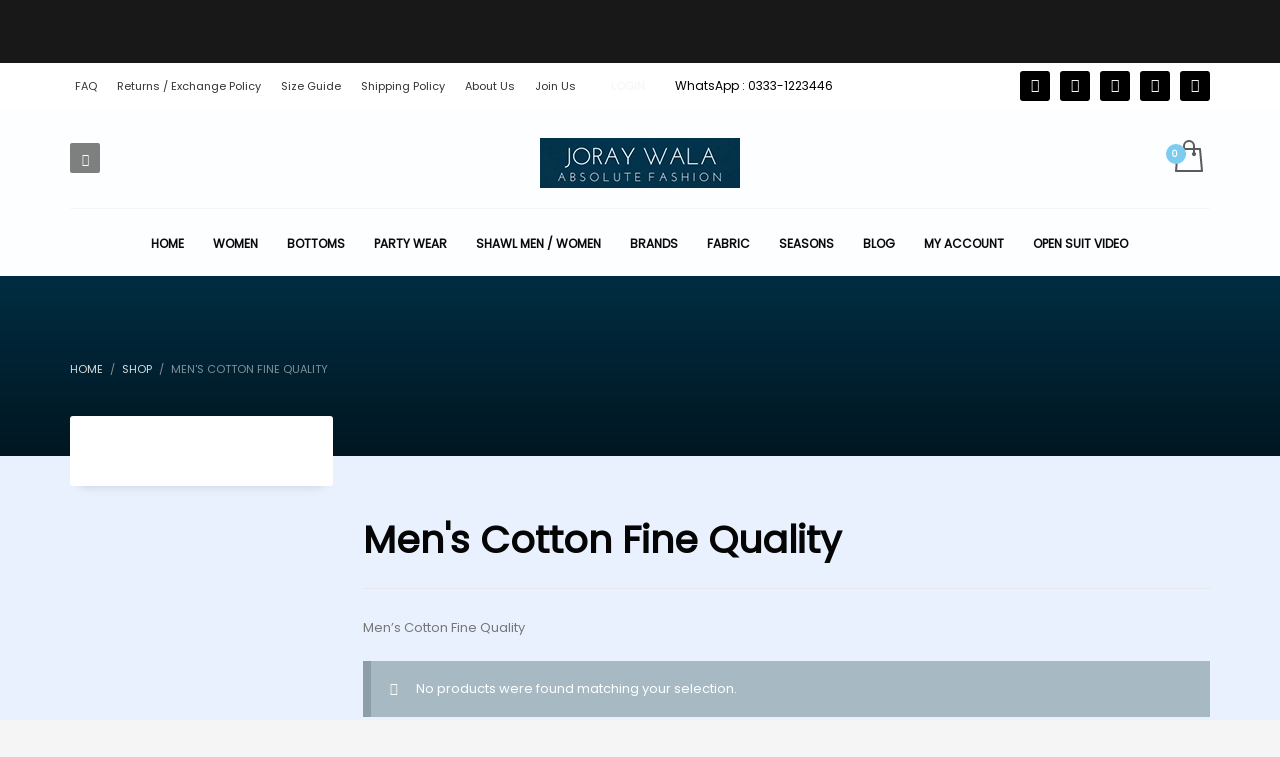

--- FILE ---
content_type: text/html; charset=UTF-8
request_url: https://joraywala.com/product-category/mens-cotton-fine-quality/
body_size: 37436
content:
<!DOCTYPE html>
<html lang="en-US" prefix="og: https://ogp.me/ns#">
<head><meta charset="UTF-8"/><script>if(navigator.userAgent.match(/MSIE|Internet Explorer/i)||navigator.userAgent.match(/Trident\/7\..*?rv:11/i)){var href=document.location.href;if(!href.match(/[?&]nowprocket/)){if(href.indexOf("?")==-1){if(href.indexOf("#")==-1){document.location.href=href+"?nowprocket=1"}else{document.location.href=href.replace("#","?nowprocket=1#")}}else{if(href.indexOf("#")==-1){document.location.href=href+"&nowprocket=1"}else{document.location.href=href.replace("#","&nowprocket=1#")}}}}</script><script>class RocketLazyLoadScripts{constructor(){this.v="1.2.5.1",this.triggerEvents=["keydown","mousedown","mousemove","touchmove","touchstart","touchend","wheel"],this.userEventHandler=this._triggerListener.bind(this),this.touchStartHandler=this._onTouchStart.bind(this),this.touchMoveHandler=this._onTouchMove.bind(this),this.touchEndHandler=this._onTouchEnd.bind(this),this.clickHandler=this._onClick.bind(this),this.interceptedClicks=[],this.interceptedClickListeners=[],this._interceptClickListeners(this),window.addEventListener("pageshow",e=>{this.persisted=e.persisted,this.everythingLoaded&&this._triggerLastFunctions()}),document.addEventListener("DOMContentLoaded",()=>{this._preconnect3rdParties()}),this.delayedScripts={normal:[],async:[],defer:[]},this.trash=[],this.allJQueries=[]}_addUserInteractionListener(e){if(document.hidden){e._triggerListener();return}this.triggerEvents.forEach(t=>window.addEventListener(t,e.userEventHandler,{passive:!0})),window.addEventListener("touchstart",e.touchStartHandler,{passive:!0}),window.addEventListener("mousedown",e.touchStartHandler),document.addEventListener("visibilitychange",e.userEventHandler)}_removeUserInteractionListener(){this.triggerEvents.forEach(e=>window.removeEventListener(e,this.userEventHandler,{passive:!0})),document.removeEventListener("visibilitychange",this.userEventHandler)}_onTouchStart(e){"HTML"!==e.target.tagName&&(window.addEventListener("touchend",this.touchEndHandler),window.addEventListener("mouseup",this.touchEndHandler),window.addEventListener("touchmove",this.touchMoveHandler,{passive:!0}),window.addEventListener("mousemove",this.touchMoveHandler),e.target.addEventListener("click",this.clickHandler),this._disableOtherEventListeners(e.target,!0),this._renameDOMAttribute(e.target,"onclick","rocket-onclick"),this._pendingClickStarted())}_onTouchMove(e){window.removeEventListener("touchend",this.touchEndHandler),window.removeEventListener("mouseup",this.touchEndHandler),window.removeEventListener("touchmove",this.touchMoveHandler,{passive:!0}),window.removeEventListener("mousemove",this.touchMoveHandler),e.target.removeEventListener("click",this.clickHandler),this._disableOtherEventListeners(e.target,!1),this._renameDOMAttribute(e.target,"rocket-onclick","onclick"),this._pendingClickFinished()}_onTouchEnd(){window.removeEventListener("touchend",this.touchEndHandler),window.removeEventListener("mouseup",this.touchEndHandler),window.removeEventListener("touchmove",this.touchMoveHandler,{passive:!0}),window.removeEventListener("mousemove",this.touchMoveHandler)}_onClick(e){e.target.removeEventListener("click",this.clickHandler),this._disableOtherEventListeners(e.target,!1),this._renameDOMAttribute(e.target,"rocket-onclick","onclick"),this.interceptedClicks.push(e),e.preventDefault(),e.stopPropagation(),e.stopImmediatePropagation(),this._pendingClickFinished()}_replayClicks(){window.removeEventListener("touchstart",this.touchStartHandler,{passive:!0}),window.removeEventListener("mousedown",this.touchStartHandler),this.interceptedClicks.forEach(e=>{e.target.dispatchEvent(new MouseEvent("click",{view:e.view,bubbles:!0,cancelable:!0}))})}_interceptClickListeners(e){EventTarget.prototype.addEventListenerBase=EventTarget.prototype.addEventListener,EventTarget.prototype.addEventListener=function(t,i,r){"click"!==t||e.windowLoaded||i===e.clickHandler||e.interceptedClickListeners.push({target:this,func:i,options:r}),(this||window).addEventListenerBase(t,i,r)}}_disableOtherEventListeners(e,t){this.interceptedClickListeners.forEach(i=>{i.target===e&&(t?e.removeEventListener("click",i.func,i.options):e.addEventListener("click",i.func,i.options))}),e.parentNode!==document.documentElement&&this._disableOtherEventListeners(e.parentNode,t)}_waitForPendingClicks(){return new Promise(e=>{this._isClickPending?this._pendingClickFinished=e:e()})}_pendingClickStarted(){this._isClickPending=!0}_pendingClickFinished(){this._isClickPending=!1}_renameDOMAttribute(e,t,i){e.hasAttribute&&e.hasAttribute(t)&&(event.target.setAttribute(i,event.target.getAttribute(t)),event.target.removeAttribute(t))}_triggerListener(){this._removeUserInteractionListener(this),"loading"===document.readyState?document.addEventListener("DOMContentLoaded",this._loadEverythingNow.bind(this)):this._loadEverythingNow()}_preconnect3rdParties(){let e=[];document.querySelectorAll("script[type=rocketlazyloadscript][data-rocket-src]").forEach(t=>{let i=t.getAttribute("data-rocket-src");if(i&&0!==i.indexOf("data:")){0===i.indexOf("//")&&(i=location.protocol+i);try{let r=new URL(i).origin;r!==location.origin&&e.push({src:r,crossOrigin:t.crossOrigin||"module"===t.getAttribute("data-rocket-type")})}catch(n){}}}),e=[...new Map(e.map(e=>[JSON.stringify(e),e])).values()],this._batchInjectResourceHints(e,"preconnect")}async _loadEverythingNow(){this.lastBreath=Date.now(),this._delayEventListeners(this),this._delayJQueryReady(this),this._handleDocumentWrite(),this._registerAllDelayedScripts(),this._preloadAllScripts(),await this._loadScriptsFromList(this.delayedScripts.normal),await this._loadScriptsFromList(this.delayedScripts.defer),await this._loadScriptsFromList(this.delayedScripts.async);try{await this._triggerDOMContentLoaded(),await this._pendingWebpackRequests(this),await this._triggerWindowLoad()}catch(e){console.error(e)}window.dispatchEvent(new Event("rocket-allScriptsLoaded")),this.everythingLoaded=!0,this._waitForPendingClicks().then(()=>{this._replayClicks()}),this._emptyTrash()}_registerAllDelayedScripts(){document.querySelectorAll("script[type=rocketlazyloadscript]").forEach(e=>{e.hasAttribute("data-rocket-src")?e.hasAttribute("async")&&!1!==e.async?this.delayedScripts.async.push(e):e.hasAttribute("defer")&&!1!==e.defer||"module"===e.getAttribute("data-rocket-type")?this.delayedScripts.defer.push(e):this.delayedScripts.normal.push(e):this.delayedScripts.normal.push(e)})}async _transformScript(e){if(await this._littleBreath(),!0===e.noModule&&"noModule"in HTMLScriptElement.prototype){e.setAttribute("data-rocket-status","skipped");return}return new Promise(t=>{let i;function r(){(i||e).setAttribute("data-rocket-status","executed"),t()}try{if(navigator.userAgent.indexOf("Firefox/")>0||""===navigator.vendor)i=document.createElement("script"),[...e.attributes].forEach(e=>{let t=e.nodeName;"type"!==t&&("data-rocket-type"===t&&(t="type"),"data-rocket-src"===t&&(t="src"),i.setAttribute(t,e.nodeValue))}),e.text&&(i.text=e.text),i.hasAttribute("src")?(i.addEventListener("load",r),i.addEventListener("error",function(){i.setAttribute("data-rocket-status","failed"),t()}),setTimeout(()=>{i.isConnected||t()},1)):(i.text=e.text,r()),e.parentNode.replaceChild(i,e);else{let n=e.getAttribute("data-rocket-type"),s=e.getAttribute("data-rocket-src");n?(e.type=n,e.removeAttribute("data-rocket-type")):e.removeAttribute("type"),e.addEventListener("load",r),e.addEventListener("error",function(){e.setAttribute("data-rocket-status","failed"),t()}),s?(e.removeAttribute("data-rocket-src"),e.src=s):e.src="data:text/javascript;base64,"+window.btoa(unescape(encodeURIComponent(e.text)))}}catch(a){e.setAttribute("data-rocket-status","failed"),t()}})}async _loadScriptsFromList(e){let t=e.shift();return t&&t.isConnected?(await this._transformScript(t),this._loadScriptsFromList(e)):Promise.resolve()}_preloadAllScripts(){this._batchInjectResourceHints([...this.delayedScripts.normal,...this.delayedScripts.defer,...this.delayedScripts.async],"preload")}_batchInjectResourceHints(e,t){var i=document.createDocumentFragment();e.forEach(e=>{let r=e.getAttribute&&e.getAttribute("data-rocket-src")||e.src;if(r){let n=document.createElement("link");n.href=r,n.rel=t,"preconnect"!==t&&(n.as="script"),e.getAttribute&&"module"===e.getAttribute("data-rocket-type")&&(n.crossOrigin=!0),e.crossOrigin&&(n.crossOrigin=e.crossOrigin),e.integrity&&(n.integrity=e.integrity),i.appendChild(n),this.trash.push(n)}}),document.head.appendChild(i)}_delayEventListeners(e){let t={};function i(i,r){return t[r].eventsToRewrite.indexOf(i)>=0&&!e.everythingLoaded?"rocket-"+i:i}function r(e,r){var n;!t[n=e]&&(t[n]={originalFunctions:{add:n.addEventListener,remove:n.removeEventListener},eventsToRewrite:[]},n.addEventListener=function(){arguments[0]=i(arguments[0],n),t[n].originalFunctions.add.apply(n,arguments)},n.removeEventListener=function(){arguments[0]=i(arguments[0],n),t[n].originalFunctions.remove.apply(n,arguments)}),t[e].eventsToRewrite.push(r)}function n(t,i){let r=t[i];t[i]=null,Object.defineProperty(t,i,{get:()=>r||function(){},set(n){e.everythingLoaded?r=n:t["rocket"+i]=r=n}})}r(document,"DOMContentLoaded"),r(window,"DOMContentLoaded"),r(window,"load"),r(window,"pageshow"),r(document,"readystatechange"),n(document,"onreadystatechange"),n(window,"onload"),n(window,"onpageshow")}_delayJQueryReady(e){let t;function i(t){return e.everythingLoaded?t:t.split(" ").map(e=>"load"===e||0===e.indexOf("load.")?"rocket-jquery-load":e).join(" ")}function r(r){if(r&&r.fn&&!e.allJQueries.includes(r)){r.fn.ready=r.fn.init.prototype.ready=function(t){return e.domReadyFired?t.bind(document)(r):document.addEventListener("rocket-DOMContentLoaded",()=>t.bind(document)(r)),r([])};let n=r.fn.on;r.fn.on=r.fn.init.prototype.on=function(){return this[0]===window&&("string"==typeof arguments[0]||arguments[0]instanceof String?arguments[0]=i(arguments[0]):"object"==typeof arguments[0]&&Object.keys(arguments[0]).forEach(e=>{let t=arguments[0][e];delete arguments[0][e],arguments[0][i(e)]=t})),n.apply(this,arguments),this},e.allJQueries.push(r)}t=r}r(window.jQuery),Object.defineProperty(window,"jQuery",{get:()=>t,set(e){r(e)}})}async _pendingWebpackRequests(e){let t=document.querySelector("script[data-webpack]");async function i(){return new Promise(e=>{t.addEventListener("load",e),t.addEventListener("error",e)})}t&&(await i(),await e._requestAnimFrame(),await e._pendingWebpackRequests(e))}async _triggerDOMContentLoaded(){this.domReadyFired=!0,await this._littleBreath(),document.dispatchEvent(new Event("rocket-readystatechange")),await this._littleBreath(),document.rocketonreadystatechange&&document.rocketonreadystatechange(),await this._littleBreath(),document.dispatchEvent(new Event("rocket-DOMContentLoaded")),await this._littleBreath(),window.dispatchEvent(new Event("rocket-DOMContentLoaded"))}async _triggerWindowLoad(){await this._littleBreath(),document.dispatchEvent(new Event("rocket-readystatechange")),await this._littleBreath(),document.rocketonreadystatechange&&document.rocketonreadystatechange(),await this._littleBreath(),window.dispatchEvent(new Event("rocket-load")),await this._littleBreath(),window.rocketonload&&window.rocketonload(),await this._littleBreath(),this.allJQueries.forEach(e=>e(window).trigger("rocket-jquery-load")),await this._littleBreath();let e=new Event("rocket-pageshow");e.persisted=this.persisted,window.dispatchEvent(e),await this._littleBreath(),window.rocketonpageshow&&window.rocketonpageshow({persisted:this.persisted}),this.windowLoaded=!0}_triggerLastFunctions(){document.onreadystatechange&&document.onreadystatechange(),window.onload&&window.onload(),window.onpageshow&&window.onpageshow({persisted:this.persisted})}_handleDocumentWrite(){let e=new Map;document.write=document.writeln=function(t){let i=document.currentScript;i||console.error("WPRocket unable to document.write this: "+t);let r=document.createRange(),n=i.parentElement,s=e.get(i);void 0===s&&(s=i.nextSibling,e.set(i,s));let a=document.createDocumentFragment();r.setStart(a,0),a.appendChild(r.createContextualFragment(t)),n.insertBefore(a,s)}}async _littleBreath(){Date.now()-this.lastBreath>45&&(await this._requestAnimFrame(),this.lastBreath=Date.now())}async _requestAnimFrame(){return document.hidden?new Promise(e=>setTimeout(e)):new Promise(e=>requestAnimationFrame(e))}_emptyTrash(){this.trash.forEach(e=>e.remove())}static run(){let e=new RocketLazyLoadScripts;e._addUserInteractionListener(e)}}RocketLazyLoadScripts.run();</script>

<meta name="twitter:widgets:csp" content="on"/>
<link rel="profile" href="https://gmpg.org/xfn/11" />
<link rel="pingback" href="https://joraywala.com/xmlrpc.php"/>


<!-- Search Engine Optimization by Rank Math PRO - https://rankmath.com/ -->
<title>Men&#039;s Cotton Fine Quality Archives | JorayWala Online clothing Store for women, men, boys &amp; girls</title>
<meta name="description" content="Men&#039;s Cotton Fine Quality"/>
<meta name="robots" content="noindex, nofollow, max-snippet:-1, max-video-preview:-1, max-image-preview:large"/>
<link rel="canonical" href="https://joraywala.com/product-category/mens-cotton-fine-quality/" />
<meta property="og:locale" content="en_US" />
<meta property="og:type" content="article" />
<meta property="og:title" content="Men&#039;s Cotton Fine Quality Archives | JorayWala Online clothing Store for women, men, boys &amp; girls" />
<meta property="og:description" content="Men&#039;s Cotton Fine Quality" />
<meta property="og:url" content="https://joraywala.com/product-category/mens-cotton-fine-quality/" />
<meta property="og:site_name" content="JorayWala Online clothing Store for women, men, boys &amp; girls" />
<meta property="article:publisher" content="https://www.facebook.com/joraywala" />
<meta property="og:image" content="https://img.joraywala.com/2021/09/Rank-Math-Joray-Wala.jpg" />
<meta property="og:image:secure_url" content="https://img.joraywala.com/2021/09/Rank-Math-Joray-Wala.jpg" />
<meta property="og:image:width" content="644" />
<meta property="og:image:height" content="630" />
<meta property="og:image:alt" content="Rank Math Joray Wala" />
<meta property="og:image:type" content="image/jpeg" />
<meta name="twitter:card" content="summary_large_image" />
<meta name="twitter:title" content="Men&#039;s Cotton Fine Quality Archives | JorayWala Online clothing Store for women, men, boys &amp; girls" />
<meta name="twitter:description" content="Men&#039;s Cotton Fine Quality" />
<meta name="twitter:image" content="https://img.joraywala.com/2021/09/Rank-Math-Joray-Wala.jpg" />
<meta name="twitter:label1" content="Items" />
<meta name="twitter:data1" content="8" />
<script type="application/ld+json" class="rank-math-schema-pro">{"@context":"https://schema.org","@graph":[{"@type":"Organization","@id":"https://joraywala.com/#organization","name":"Joray Wala","sameAs":["https://www.facebook.com/joraywala"]},{"@type":"WebSite","@id":"https://joraywala.com/#website","url":"https://joraywala.com","name":"JorayWala Online clothing Store for women, men, boys &amp; girls","publisher":{"@id":"https://joraywala.com/#organization"},"inLanguage":"en-US"},{"@type":"BreadcrumbList","@id":"https://joraywala.com/product-category/mens-cotton-fine-quality/#breadcrumb","itemListElement":[{"@type":"ListItem","position":"1","item":{"@id":"https://joraywala.com","name":"Home"}},{"@type":"ListItem","position":"2","item":{"@id":"https://joraywala.com/product-category/mens-cotton-fine-quality/","name":"Men's Cotton Fine Quality"}}]},{"@type":"CollectionPage","@id":"https://joraywala.com/product-category/mens-cotton-fine-quality/#webpage","url":"https://joraywala.com/product-category/mens-cotton-fine-quality/","name":"Men&#039;s Cotton Fine Quality Archives | JorayWala Online clothing Store for women, men, boys &amp; girls","isPartOf":{"@id":"https://joraywala.com/#website"},"inLanguage":"en-US","breadcrumb":{"@id":"https://joraywala.com/product-category/mens-cotton-fine-quality/#breadcrumb"}}]}</script>
<!-- /Rank Math WordPress SEO plugin -->

<link rel='dns-prefetch' href='//www.googletagmanager.com' />
<link rel='dns-prefetch' href='//fonts.googleapis.com' />
<link rel='dns-prefetch' href='//img.joraywala.com' />
<link rel="alternate" type="application/rss+xml" title="JorayWala Online clothing Store for women, men, boys &amp; girls &raquo; Feed" href="https://joraywala.com/feed/" />
<link rel="alternate" type="application/rss+xml" title="JorayWala Online clothing Store for women, men, boys &amp; girls &raquo; Comments Feed" href="https://joraywala.com/comments/feed/" />
<link rel="alternate" type="application/rss+xml" title="JorayWala Online clothing Store for women, men, boys &amp; girls &raquo; Men&#039;s Cotton Fine Quality Category Feed" href="https://joraywala.com/product-category/mens-cotton-fine-quality/feed/" />
<script type="rocketlazyloadscript" data-rocket-type="text/javascript">
/* <![CDATA[ */
window._wpemojiSettings = {"baseUrl":"https:\/\/s.w.org\/images\/core\/emoji\/15.0.3\/72x72\/","ext":".png","svgUrl":"https:\/\/s.w.org\/images\/core\/emoji\/15.0.3\/svg\/","svgExt":".svg","source":{"concatemoji":"https:\/\/joraywala.com\/wp-includes\/js\/wp-emoji-release.min.js?ver=6.6.1"}};
/*! This file is auto-generated */
!function(i,n){var o,s,e;function c(e){try{var t={supportTests:e,timestamp:(new Date).valueOf()};sessionStorage.setItem(o,JSON.stringify(t))}catch(e){}}function p(e,t,n){e.clearRect(0,0,e.canvas.width,e.canvas.height),e.fillText(t,0,0);var t=new Uint32Array(e.getImageData(0,0,e.canvas.width,e.canvas.height).data),r=(e.clearRect(0,0,e.canvas.width,e.canvas.height),e.fillText(n,0,0),new Uint32Array(e.getImageData(0,0,e.canvas.width,e.canvas.height).data));return t.every(function(e,t){return e===r[t]})}function u(e,t,n){switch(t){case"flag":return n(e,"\ud83c\udff3\ufe0f\u200d\u26a7\ufe0f","\ud83c\udff3\ufe0f\u200b\u26a7\ufe0f")?!1:!n(e,"\ud83c\uddfa\ud83c\uddf3","\ud83c\uddfa\u200b\ud83c\uddf3")&&!n(e,"\ud83c\udff4\udb40\udc67\udb40\udc62\udb40\udc65\udb40\udc6e\udb40\udc67\udb40\udc7f","\ud83c\udff4\u200b\udb40\udc67\u200b\udb40\udc62\u200b\udb40\udc65\u200b\udb40\udc6e\u200b\udb40\udc67\u200b\udb40\udc7f");case"emoji":return!n(e,"\ud83d\udc26\u200d\u2b1b","\ud83d\udc26\u200b\u2b1b")}return!1}function f(e,t,n){var r="undefined"!=typeof WorkerGlobalScope&&self instanceof WorkerGlobalScope?new OffscreenCanvas(300,150):i.createElement("canvas"),a=r.getContext("2d",{willReadFrequently:!0}),o=(a.textBaseline="top",a.font="600 32px Arial",{});return e.forEach(function(e){o[e]=t(a,e,n)}),o}function t(e){var t=i.createElement("script");t.src=e,t.defer=!0,i.head.appendChild(t)}"undefined"!=typeof Promise&&(o="wpEmojiSettingsSupports",s=["flag","emoji"],n.supports={everything:!0,everythingExceptFlag:!0},e=new Promise(function(e){i.addEventListener("DOMContentLoaded",e,{once:!0})}),new Promise(function(t){var n=function(){try{var e=JSON.parse(sessionStorage.getItem(o));if("object"==typeof e&&"number"==typeof e.timestamp&&(new Date).valueOf()<e.timestamp+604800&&"object"==typeof e.supportTests)return e.supportTests}catch(e){}return null}();if(!n){if("undefined"!=typeof Worker&&"undefined"!=typeof OffscreenCanvas&&"undefined"!=typeof URL&&URL.createObjectURL&&"undefined"!=typeof Blob)try{var e="postMessage("+f.toString()+"("+[JSON.stringify(s),u.toString(),p.toString()].join(",")+"));",r=new Blob([e],{type:"text/javascript"}),a=new Worker(URL.createObjectURL(r),{name:"wpTestEmojiSupports"});return void(a.onmessage=function(e){c(n=e.data),a.terminate(),t(n)})}catch(e){}c(n=f(s,u,p))}t(n)}).then(function(e){for(var t in e)n.supports[t]=e[t],n.supports.everything=n.supports.everything&&n.supports[t],"flag"!==t&&(n.supports.everythingExceptFlag=n.supports.everythingExceptFlag&&n.supports[t]);n.supports.everythingExceptFlag=n.supports.everythingExceptFlag&&!n.supports.flag,n.DOMReady=!1,n.readyCallback=function(){n.DOMReady=!0}}).then(function(){return e}).then(function(){var e;n.supports.everything||(n.readyCallback(),(e=n.source||{}).concatemoji?t(e.concatemoji):e.wpemoji&&e.twemoji&&(t(e.twemoji),t(e.wpemoji)))}))}((window,document),window._wpemojiSettings);
/* ]]> */
</script>
<link rel='stylesheet' id='zn_all_g_fonts-css' href='//fonts.googleapis.com/css?family=Fredoka+One%3Aregular%7COpen+Sans%3A300%2C300italic%2Cregular%2Citalic%2C600%2C600italic%2C700%2C700italic%2C800%2C800italic%7CPT+Serif%3Aregular%2Citalic%2C700%2C700italic%7CPoppins%3A300%2Cregular&#038;ver=6.6.1' type='text/css' media='all' />
<style id='wp-emoji-styles-inline-css' type='text/css'>

	img.wp-smiley, img.emoji {
		display: inline !important;
		border: none !important;
		box-shadow: none !important;
		height: 1em !important;
		width: 1em !important;
		margin: 0 0.07em !important;
		vertical-align: -0.1em !important;
		background: none !important;
		padding: 0 !important;
	}
</style>
<link rel='stylesheet' id='wp-block-library-css' href='https://joraywala.com/wp-includes/css/dist/block-library/style.min.css?ver=6.6.1' type='text/css' media='all' />
<style id='rank-math-toc-block-style-inline-css' type='text/css'>
.wp-block-rank-math-toc-block nav ol{counter-reset:item}.wp-block-rank-math-toc-block nav ol li{display:block}.wp-block-rank-math-toc-block nav ol li:before{content:counters(item, ".") ". ";counter-increment:item}

</style>
<style id='joinchat-button-style-inline-css' type='text/css'>
.wp-block-joinchat-button{border:none!important;text-align:center}.wp-block-joinchat-button figure{display:table;margin:0 auto;padding:0}.wp-block-joinchat-button figcaption{font:normal normal 400 .6em/2em var(--wp--preset--font-family--system-font,sans-serif);margin:0;padding:0}.wp-block-joinchat-button .joinchat-button__qr{background-color:#fff;border:6px solid #25d366;border-radius:30px;box-sizing:content-box;display:block;height:200px;margin:auto;overflow:hidden;padding:10px;width:200px}.wp-block-joinchat-button .joinchat-button__qr canvas,.wp-block-joinchat-button .joinchat-button__qr img{display:block;margin:auto}.wp-block-joinchat-button .joinchat-button__link{align-items:center;background-color:#25d366;border:6px solid #25d366;border-radius:30px;display:inline-flex;flex-flow:row nowrap;justify-content:center;line-height:1.25em;margin:0 auto;text-decoration:none}.wp-block-joinchat-button .joinchat-button__link:before{background:transparent var(--joinchat-ico) no-repeat center;background-size:100%;content:"";display:block;height:1.5em;margin:-.75em .75em -.75em 0;width:1.5em}.wp-block-joinchat-button figure+.joinchat-button__link{margin-top:10px}@media (orientation:landscape)and (min-height:481px),(orientation:portrait)and (min-width:481px){.wp-block-joinchat-button.joinchat-button--qr-only figure+.joinchat-button__link{display:none}}@media (max-width:480px),(orientation:landscape)and (max-height:480px){.wp-block-joinchat-button figure{display:none}}

</style>
<style id='classic-theme-styles-inline-css' type='text/css'>
/*! This file is auto-generated */
.wp-block-button__link{color:#fff;background-color:#32373c;border-radius:9999px;box-shadow:none;text-decoration:none;padding:calc(.667em + 2px) calc(1.333em + 2px);font-size:1.125em}.wp-block-file__button{background:#32373c;color:#fff;text-decoration:none}
</style>
<style id='global-styles-inline-css' type='text/css'>
:root{--wp--preset--aspect-ratio--square: 1;--wp--preset--aspect-ratio--4-3: 4/3;--wp--preset--aspect-ratio--3-4: 3/4;--wp--preset--aspect-ratio--3-2: 3/2;--wp--preset--aspect-ratio--2-3: 2/3;--wp--preset--aspect-ratio--16-9: 16/9;--wp--preset--aspect-ratio--9-16: 9/16;--wp--preset--color--black: #000000;--wp--preset--color--cyan-bluish-gray: #abb8c3;--wp--preset--color--white: #ffffff;--wp--preset--color--pale-pink: #f78da7;--wp--preset--color--vivid-red: #cf2e2e;--wp--preset--color--luminous-vivid-orange: #ff6900;--wp--preset--color--luminous-vivid-amber: #fcb900;--wp--preset--color--light-green-cyan: #7bdcb5;--wp--preset--color--vivid-green-cyan: #00d084;--wp--preset--color--pale-cyan-blue: #8ed1fc;--wp--preset--color--vivid-cyan-blue: #0693e3;--wp--preset--color--vivid-purple: #9b51e0;--wp--preset--gradient--vivid-cyan-blue-to-vivid-purple: linear-gradient(135deg,rgba(6,147,227,1) 0%,rgb(155,81,224) 100%);--wp--preset--gradient--light-green-cyan-to-vivid-green-cyan: linear-gradient(135deg,rgb(122,220,180) 0%,rgb(0,208,130) 100%);--wp--preset--gradient--luminous-vivid-amber-to-luminous-vivid-orange: linear-gradient(135deg,rgba(252,185,0,1) 0%,rgba(255,105,0,1) 100%);--wp--preset--gradient--luminous-vivid-orange-to-vivid-red: linear-gradient(135deg,rgba(255,105,0,1) 0%,rgb(207,46,46) 100%);--wp--preset--gradient--very-light-gray-to-cyan-bluish-gray: linear-gradient(135deg,rgb(238,238,238) 0%,rgb(169,184,195) 100%);--wp--preset--gradient--cool-to-warm-spectrum: linear-gradient(135deg,rgb(74,234,220) 0%,rgb(151,120,209) 20%,rgb(207,42,186) 40%,rgb(238,44,130) 60%,rgb(251,105,98) 80%,rgb(254,248,76) 100%);--wp--preset--gradient--blush-light-purple: linear-gradient(135deg,rgb(255,206,236) 0%,rgb(152,150,240) 100%);--wp--preset--gradient--blush-bordeaux: linear-gradient(135deg,rgb(254,205,165) 0%,rgb(254,45,45) 50%,rgb(107,0,62) 100%);--wp--preset--gradient--luminous-dusk: linear-gradient(135deg,rgb(255,203,112) 0%,rgb(199,81,192) 50%,rgb(65,88,208) 100%);--wp--preset--gradient--pale-ocean: linear-gradient(135deg,rgb(255,245,203) 0%,rgb(182,227,212) 50%,rgb(51,167,181) 100%);--wp--preset--gradient--electric-grass: linear-gradient(135deg,rgb(202,248,128) 0%,rgb(113,206,126) 100%);--wp--preset--gradient--midnight: linear-gradient(135deg,rgb(2,3,129) 0%,rgb(40,116,252) 100%);--wp--preset--font-size--small: 13px;--wp--preset--font-size--medium: 20px;--wp--preset--font-size--large: 36px;--wp--preset--font-size--x-large: 42px;--wp--preset--spacing--20: 0.44rem;--wp--preset--spacing--30: 0.67rem;--wp--preset--spacing--40: 1rem;--wp--preset--spacing--50: 1.5rem;--wp--preset--spacing--60: 2.25rem;--wp--preset--spacing--70: 3.38rem;--wp--preset--spacing--80: 5.06rem;--wp--preset--shadow--natural: 6px 6px 9px rgba(0, 0, 0, 0.2);--wp--preset--shadow--deep: 12px 12px 50px rgba(0, 0, 0, 0.4);--wp--preset--shadow--sharp: 6px 6px 0px rgba(0, 0, 0, 0.2);--wp--preset--shadow--outlined: 6px 6px 0px -3px rgba(255, 255, 255, 1), 6px 6px rgba(0, 0, 0, 1);--wp--preset--shadow--crisp: 6px 6px 0px rgba(0, 0, 0, 1);}:where(.is-layout-flex){gap: 0.5em;}:where(.is-layout-grid){gap: 0.5em;}body .is-layout-flex{display: flex;}.is-layout-flex{flex-wrap: wrap;align-items: center;}.is-layout-flex > :is(*, div){margin: 0;}body .is-layout-grid{display: grid;}.is-layout-grid > :is(*, div){margin: 0;}:where(.wp-block-columns.is-layout-flex){gap: 2em;}:where(.wp-block-columns.is-layout-grid){gap: 2em;}:where(.wp-block-post-template.is-layout-flex){gap: 1.25em;}:where(.wp-block-post-template.is-layout-grid){gap: 1.25em;}.has-black-color{color: var(--wp--preset--color--black) !important;}.has-cyan-bluish-gray-color{color: var(--wp--preset--color--cyan-bluish-gray) !important;}.has-white-color{color: var(--wp--preset--color--white) !important;}.has-pale-pink-color{color: var(--wp--preset--color--pale-pink) !important;}.has-vivid-red-color{color: var(--wp--preset--color--vivid-red) !important;}.has-luminous-vivid-orange-color{color: var(--wp--preset--color--luminous-vivid-orange) !important;}.has-luminous-vivid-amber-color{color: var(--wp--preset--color--luminous-vivid-amber) !important;}.has-light-green-cyan-color{color: var(--wp--preset--color--light-green-cyan) !important;}.has-vivid-green-cyan-color{color: var(--wp--preset--color--vivid-green-cyan) !important;}.has-pale-cyan-blue-color{color: var(--wp--preset--color--pale-cyan-blue) !important;}.has-vivid-cyan-blue-color{color: var(--wp--preset--color--vivid-cyan-blue) !important;}.has-vivid-purple-color{color: var(--wp--preset--color--vivid-purple) !important;}.has-black-background-color{background-color: var(--wp--preset--color--black) !important;}.has-cyan-bluish-gray-background-color{background-color: var(--wp--preset--color--cyan-bluish-gray) !important;}.has-white-background-color{background-color: var(--wp--preset--color--white) !important;}.has-pale-pink-background-color{background-color: var(--wp--preset--color--pale-pink) !important;}.has-vivid-red-background-color{background-color: var(--wp--preset--color--vivid-red) !important;}.has-luminous-vivid-orange-background-color{background-color: var(--wp--preset--color--luminous-vivid-orange) !important;}.has-luminous-vivid-amber-background-color{background-color: var(--wp--preset--color--luminous-vivid-amber) !important;}.has-light-green-cyan-background-color{background-color: var(--wp--preset--color--light-green-cyan) !important;}.has-vivid-green-cyan-background-color{background-color: var(--wp--preset--color--vivid-green-cyan) !important;}.has-pale-cyan-blue-background-color{background-color: var(--wp--preset--color--pale-cyan-blue) !important;}.has-vivid-cyan-blue-background-color{background-color: var(--wp--preset--color--vivid-cyan-blue) !important;}.has-vivid-purple-background-color{background-color: var(--wp--preset--color--vivid-purple) !important;}.has-black-border-color{border-color: var(--wp--preset--color--black) !important;}.has-cyan-bluish-gray-border-color{border-color: var(--wp--preset--color--cyan-bluish-gray) !important;}.has-white-border-color{border-color: var(--wp--preset--color--white) !important;}.has-pale-pink-border-color{border-color: var(--wp--preset--color--pale-pink) !important;}.has-vivid-red-border-color{border-color: var(--wp--preset--color--vivid-red) !important;}.has-luminous-vivid-orange-border-color{border-color: var(--wp--preset--color--luminous-vivid-orange) !important;}.has-luminous-vivid-amber-border-color{border-color: var(--wp--preset--color--luminous-vivid-amber) !important;}.has-light-green-cyan-border-color{border-color: var(--wp--preset--color--light-green-cyan) !important;}.has-vivid-green-cyan-border-color{border-color: var(--wp--preset--color--vivid-green-cyan) !important;}.has-pale-cyan-blue-border-color{border-color: var(--wp--preset--color--pale-cyan-blue) !important;}.has-vivid-cyan-blue-border-color{border-color: var(--wp--preset--color--vivid-cyan-blue) !important;}.has-vivid-purple-border-color{border-color: var(--wp--preset--color--vivid-purple) !important;}.has-vivid-cyan-blue-to-vivid-purple-gradient-background{background: var(--wp--preset--gradient--vivid-cyan-blue-to-vivid-purple) !important;}.has-light-green-cyan-to-vivid-green-cyan-gradient-background{background: var(--wp--preset--gradient--light-green-cyan-to-vivid-green-cyan) !important;}.has-luminous-vivid-amber-to-luminous-vivid-orange-gradient-background{background: var(--wp--preset--gradient--luminous-vivid-amber-to-luminous-vivid-orange) !important;}.has-luminous-vivid-orange-to-vivid-red-gradient-background{background: var(--wp--preset--gradient--luminous-vivid-orange-to-vivid-red) !important;}.has-very-light-gray-to-cyan-bluish-gray-gradient-background{background: var(--wp--preset--gradient--very-light-gray-to-cyan-bluish-gray) !important;}.has-cool-to-warm-spectrum-gradient-background{background: var(--wp--preset--gradient--cool-to-warm-spectrum) !important;}.has-blush-light-purple-gradient-background{background: var(--wp--preset--gradient--blush-light-purple) !important;}.has-blush-bordeaux-gradient-background{background: var(--wp--preset--gradient--blush-bordeaux) !important;}.has-luminous-dusk-gradient-background{background: var(--wp--preset--gradient--luminous-dusk) !important;}.has-pale-ocean-gradient-background{background: var(--wp--preset--gradient--pale-ocean) !important;}.has-electric-grass-gradient-background{background: var(--wp--preset--gradient--electric-grass) !important;}.has-midnight-gradient-background{background: var(--wp--preset--gradient--midnight) !important;}.has-small-font-size{font-size: var(--wp--preset--font-size--small) !important;}.has-medium-font-size{font-size: var(--wp--preset--font-size--medium) !important;}.has-large-font-size{font-size: var(--wp--preset--font-size--large) !important;}.has-x-large-font-size{font-size: var(--wp--preset--font-size--x-large) !important;}
:where(.wp-block-post-template.is-layout-flex){gap: 1.25em;}:where(.wp-block-post-template.is-layout-grid){gap: 1.25em;}
:where(.wp-block-columns.is-layout-flex){gap: 2em;}:where(.wp-block-columns.is-layout-grid){gap: 2em;}
:root :where(.wp-block-pullquote){font-size: 1.5em;line-height: 1.6;}
</style>
<link data-minify="1" rel='stylesheet' id='woocommerce-layout-css' href='https://joraywala.com/wp-content/cache/min/1/wp-content/plugins/woocommerce/assets/css/woocommerce-layout.css?ver=1743517637' type='text/css' media='all' />
<link data-minify="1" rel='stylesheet' id='woocommerce-smallscreen-css' href='https://joraywala.com/wp-content/cache/min/1/wp-content/plugins/woocommerce/assets/css/woocommerce-smallscreen.css?ver=1743517637' type='text/css' media='only screen and (max-width: 767px)' />
<link data-minify="1" rel='stylesheet' id='woocommerce-general-css' href='https://joraywala.com/wp-content/cache/background-css/joraywala.com/wp-content/cache/min/1/wp-content/plugins/woocommerce/assets/css/woocommerce.css?ver=1743517638&wpr_t=1768537119' type='text/css' media='all' />
<style id='woocommerce-inline-inline-css' type='text/css'>
.woocommerce form .form-row .required { visibility: visible; }
</style>
<link data-minify="1" rel='stylesheet' id='hg-mailchimp-styles-css' href='https://joraywala.com/wp-content/cache/min/1/wp-content/themes/kallyas/framework/hogash-mailchimp/assets/css/hg-mailchimp.css?ver=1743517638' type='text/css' media='all' />
<link rel='stylesheet' id='kallyas-styles-css' href='https://joraywala.com/wp-content/themes/kallyas/style.css?ver=4.19.5' type='text/css' media='all' />
<link data-minify="1" rel='stylesheet' id='th-bootstrap-styles-css' href='https://joraywala.com/wp-content/cache/min/1/wp-content/themes/kallyas/css/bootstrap.min.css?ver=1743517638' type='text/css' media='all' />
<link rel='stylesheet' id='th-theme-template-styles-css' href='https://joraywala.com/wp-content/cache/background-css/joraywala.com/wp-content/themes/kallyas/css/template.min.css?ver=4.19.5&wpr_t=1768537120' type='text/css' media='all' />
<link data-minify="1" rel='stylesheet' id='woocommerce-overrides-css' href='https://joraywala.com/wp-content/cache/background-css/joraywala.com/wp-content/cache/min/1/wp-content/themes/kallyas/css/plugins/kl-woocommerce.css?ver=1743517638&wpr_t=1768537120' type='text/css' media='all' />
<link rel='stylesheet' id='joinchat-css' href='https://joraywala.com/wp-content/plugins/creame-whatsapp-me/public/css/joinchat.min.css?ver=5.1.7' type='text/css' media='all' />
<style id='joinchat-inline-css' type='text/css'>
.joinchat{--red:37;--green:211;--blue:102;--bw:100}
</style>
<link data-minify="1" rel='stylesheet' id='zion-frontend-css' href='https://joraywala.com/wp-content/cache/min/1/wp-content/themes/kallyas/framework/zion-builder/assets/css/znb_frontend.css?ver=1743517639' type='text/css' media='all' />
<link rel='stylesheet' id='6512-smart-layout.css-css' href='//img.joraywala.com/zion-builder/cache/6512-smart-layout.css?ver=d41d8cd98f00b204e9800998ecf8427e' type='text/css' media='all' />
<link rel='stylesheet' id='kallyas-child-css' href='https://joraywala.com/wp-content/themes/kallyas-child/style.css?ver=4.19.5' type='text/css' media='all' />
<link rel='stylesheet' id='kallyas-addon-nav-overlay-css-css' href='https://joraywala.com/wp-content/plugins/kallyas-addon-nav-overlay/assets/styles.min.css?ver=1.0.10' type='text/css' media='all' />
<link rel='stylesheet' id='th-theme-print-stylesheet-css' href='https://joraywala.com/wp-content/themes/kallyas/css/print.css?ver=4.19.5' type='text/css' media='print' />
<link rel='stylesheet' id='th-theme-options-styles-css' href='//img.joraywala.com/zn_dynamic.css?ver=1743582381' type='text/css' media='all' />
<link rel='stylesheet' id='cwginstock_frontend_css-css' href='https://joraywala.com/wp-content/plugins/back-in-stock-notifier-for-woocommerce/assets/css/frontend.min.css?ver=5.4.0' type='text/css' media='' />
<style id='cwginstock_frontend_css-inline-css' type='text/css'>
.grecaptcha-badge { visibility: hidden !important; }
</style>
<link rel='stylesheet' id='cwginstock_bootstrap-css' href='https://joraywala.com/wp-content/plugins/back-in-stock-notifier-for-woocommerce/assets/css/bootstrap.min.css?ver=5.4.0' type='text/css' media='' />
<link rel='stylesheet' id='cwginstock_phone_css-css' href='https://joraywala.com/wp-content/cache/background-css/joraywala.com/wp-content/plugins/back-in-stock-notifier-for-woocommerce/assets/css/intlTelInput.min.css?ver=5.4.0&wpr_t=1768537121' type='text/css' media='' />
<script type="rocketlazyloadscript" data-rocket-type="text/javascript" id="woocommerce-google-analytics-integration-gtag-js-after">
/* <![CDATA[ */
/* Google Analytics for WooCommerce (gtag.js) */
					window.dataLayer = window.dataLayer || [];
					function gtag(){dataLayer.push(arguments);}
					// Set up default consent state.
					for ( const mode of [{"analytics_storage":"denied","ad_storage":"denied","ad_user_data":"denied","ad_personalization":"denied","region":["AT","BE","BG","HR","CY","CZ","DK","EE","FI","FR","DE","GR","HU","IS","IE","IT","LV","LI","LT","LU","MT","NL","NO","PL","PT","RO","SK","SI","ES","SE","GB","CH"]}] || [] ) {
						gtag( "consent", "default", { "wait_for_update": 500, ...mode } );
					}
					gtag("js", new Date());
					gtag("set", "developer_id.dOGY3NW", true);
					gtag("config", "GTM-55H5WLJ", {"track_404":true,"allow_google_signals":true,"logged_in":false,"linker":{"domains":[],"allow_incoming":false},"custom_map":{"dimension1":"logged_in"}});
/* ]]> */
</script>
<script type="rocketlazyloadscript" data-rocket-type="text/javascript" data-rocket-src="https://joraywala.com/wp-includes/js/jquery/jquery.min.js?ver=3.7.1" id="jquery-core-js" defer></script>
<script type="rocketlazyloadscript" data-rocket-type="text/javascript" data-rocket-src="https://joraywala.com/wp-includes/js/jquery/jquery-migrate.min.js?ver=3.4.1" id="jquery-migrate-js" defer></script>
<script type="rocketlazyloadscript" data-rocket-type="text/javascript" data-rocket-src="https://joraywala.com/wp-content/plugins/woocommerce/assets/js/jquery-blockui/jquery.blockUI.min.js?ver=2.7.0-wc.8.6.1" id="jquery-blockui-js" data-wp-strategy="defer" defer></script>
<script type="text/javascript" id="wc-add-to-cart-js-extra">
/* <![CDATA[ */
var wc_add_to_cart_params = {"ajax_url":"\/wp-admin\/admin-ajax.php","wc_ajax_url":"\/?wc-ajax=%%endpoint%%","i18n_view_cart":"View cart","cart_url":"https:\/\/joraywala.com\/cart-2\/","is_cart":"","cart_redirect_after_add":"no"};
/* ]]> */
</script>
<script type="rocketlazyloadscript" data-rocket-type="text/javascript" data-rocket-src="https://joraywala.com/wp-content/plugins/woocommerce/assets/js/frontend/add-to-cart.min.js?ver=8.6.1" id="wc-add-to-cart-js" defer="defer" data-wp-strategy="defer"></script>
<script type="rocketlazyloadscript" data-rocket-type="text/javascript" data-rocket-src="https://joraywala.com/wp-content/plugins/woocommerce/assets/js/js-cookie/js.cookie.min.js?ver=2.1.4-wc.8.6.1" id="js-cookie-js" defer="defer" data-wp-strategy="defer"></script>
<script type="text/javascript" id="woocommerce-js-extra">
/* <![CDATA[ */
var woocommerce_params = {"ajax_url":"\/wp-admin\/admin-ajax.php","wc_ajax_url":"\/?wc-ajax=%%endpoint%%"};
/* ]]> */
</script>
<script type="rocketlazyloadscript" data-rocket-type="text/javascript" data-rocket-src="https://joraywala.com/wp-content/plugins/woocommerce/assets/js/frontend/woocommerce.min.js?ver=8.6.1" id="woocommerce-js" defer="defer" data-wp-strategy="defer"></script>

<!-- Google tag (gtag.js) snippet added by Site Kit -->

<!-- Google Analytics snippet added by Site Kit -->
<script type="rocketlazyloadscript" data-rocket-type="text/javascript" data-rocket-src="https://www.googletagmanager.com/gtag/js?id=G-NZMG5V3SXY" id="google_gtagjs-js" async></script>
<script type="rocketlazyloadscript" data-rocket-type="text/javascript" id="google_gtagjs-js-after">
/* <![CDATA[ */
window.dataLayer = window.dataLayer || [];function gtag(){dataLayer.push(arguments);}
gtag("set","linker",{"domains":["joraywala.com"]});
gtag("js", new Date());
gtag("set", "developer_id.dZTNiMT", true);
gtag("config", "G-NZMG5V3SXY");
/* ]]> */
</script>

<!-- End Google tag (gtag.js) snippet added by Site Kit -->
<link rel="https://api.w.org/" href="https://joraywala.com/wp-json/" /><link rel="alternate" title="JSON" type="application/json" href="https://joraywala.com/wp-json/wp/v2/product_cat/541" /><link rel="EditURI" type="application/rsd+xml" title="RSD" href="https://joraywala.com/xmlrpc.php?rsd" />
<meta name="generator" content="WordPress 6.6.1" />
<!-- start Simple Custom CSS and JS -->
<style type="text/css">
/* Add your CSS code here.

For example:
.example {
    color: red;
}

For brushing up on your CSS knowledge, check out http://www.w3schools.com/css/css_syntax.asp

End of comment */ 
section#eluid7d3bef4d .znColumnElement-innerContent {
    height: 150px;
    padding: 10px 10px;
}
.znpb-footer-smart-area p, h4 {
    font-size: 15px;
    font-family: 'Poppins';
    line-height: 22px;
    font-weight: 300 !important;
}
.znpb-footer-smart-area li a span {
    font-size: 15px;
    font-family: 'Poppins';
    line-height: 22px;
    font-weight: 300;
}
.znpb-footer-smart-area .widget {
    position: relative;
    top: 30px;
}
.znpb-footer-smart-area img.image-boxes-img.img-responsive {
    position: relative;
    left: 420px;
}
.znpb-footer-smart-area .textwidget p {
    font-size: 19px;
    line-height: 20px;
}
.znpb-footer-smart-area .eluid45c0e031 {
    padding-top: 30px;
    padding-bottom: 5px;
}
.znColumnElement-innerContent h4.tbk__subtitle {
    font-size: 15px;
    line-height: 22px;
}
h3.kl-iconbox__title.element-scheme__hdg1 a.kl-iconbox__link {
    font-size: 15px;
    line-height: 22px;
}
.zn_text_box.eluid55ecdcf0.zn_text_box-light.element-scheme--light span {
    font-size: 15px !important;
    line-height: 22px !important;
}
span.kl-iconbox__icon {
    font-size: 22px;
}


@media (max-width: 1600px) {}
/*-----------------------------------------------------------------------------------------------------*/
@media (max-width: 1440px) {}
/*-----------------------------------------------------------------------------------------------------*/
@media (max-width: 1366px) {
	.znpb-footer-smart-area  .znListItems-item {
    display: block;
    margin: 5px;
    margin-left: -12px;
    margin-right: 3px;
}
}
/*-----------------------------------------------------------------------------------------------------*/
@media (max-width: 1340px) {}
/*-----------------------------------------------------------------------------------------------------*/
@media (max-width: 1320px) {}
/*-----------------------------------------------------------------------------------------------------*/
@media (max-width: 1280px) {}
/*-----------------------------------------------------------------------------------------------------*/
@media (max-width: 1024px) {}
/*-----------------------------------------------------------------------------------------------------*/
@media (max-width: 800px) {}
/*-----------------------------------------------------------------------------------------------------*/
@media (max-width: 768px) {
	section#eluid7d3bef4d .znColumnElement-innerContent {
    height: 170px;
    padding: 15px 15px;
}
	.znpb-footer-smart-area img.image-boxes-img.img-responsive {
    position: relative;
    left: 220px;
}
	.znpb-footer-smart-area .textwidget p {
    font-size: 13px;
    line-height: 20px;
}
	.znpb-footer-smart-area p, h4 {
    font-size: 13px;
    font-family: 'Poppins';
    line-height: 22px;
    font-weight: 300 !important;
}
	.znpb-footer-smart-area li a span {
    font-size: 9px;
    font-family: 'Poppins';
    line-height: 22px;
    font-weight: 300;
}
	.znpb-footer-smart-area .elm-socialicons.eluid350a36ae.text-right.sc-icon--right.elm-socialicons--light.element-scheme--light {
    position: absolute;
    top: 40px;
    right: 20px;
}
	ul.spp-el-nav.clearfix.sppNav--def.text-left .spp-el-nav.sppNav--def .spp-el-nav-link {
    font-size: 18px;
    color: #595959;
    padding: 0 0 15px;
    text-align: center !important;
}
}
/*-----------------------------------------------------------------------------------------------------*/
@media (max-width: 480px) {
	div#logo-container .clearfix.sh--dark .site-header .site-logo {
    width: 100%;
    height: auto;
    min-height: 0!important;
    max-height: 100px;
    padding-top: 0px;
    padding-bottom: 0px;
}
	div#eluidc3ca2c92 {
    padding-bottom: 15px;
}
	div#eluid68af60be {
    padding-bottom: 15px;
}
 .spp-el-nav.sppNav--def .spp-el-item.active .spp-el-nav-link {
    color: #CD2122;
    background-color: transparent;
    text-align: center;
    margin-left: -20px;
}
	 section#eluideb8d20b5 .eluidd2edb6e8 .tbk__title {
    text-align: center !important;
    padding-bottom: 10px;
}
	.znpb-footer-smart-area img.image-boxes-img.img-responsive {
    position: relative;
    left: -120px;
    transform: scale(50%);
}
	.znpb-footer-smart-area li a span {
    font-size: 14px;
    font-family: 'Poppins';
    line-height: 17px !important;
    font-weight: 300;
}
	.znpb-footer-smart-area .eluid128b5a78 {
    padding-top: 0px;
    padding-bottom: 0px;
}
	.znpb-footer-smart-area .elm-socialicons.eluid350a36ae.text-right.sc-icon--right.elm-socialicons--light.element-scheme--light {
    position: absolute;
    top: -25px !important;
    right: 270px !important;
}
}
/*-----------------------------------------------------------------------------------------------------*/
@media (max-width: 428px) {
	.znpb-footer-smart-area img.image-boxes-img.img-responsive {
    position: relative;
    left: -83px;
    transform: scale(60%);
}
	.znpb-footer-smart-area .elm-socialicons.eluid350a36ae.text-right.sc-icon--right.elm-socialicons--light.element-scheme--light {
    position: relative;
    top: -33px !important;
    right: 198px !important;
}
	section#eluid45c0e031 .row {
    margin-top: -40px;
}
}
/*-----------------------------------------------------------------------------------------------------*/
@media (max-width: 375px) {
	.znpb-footer-smart-area img.image-boxes-img.img-responsive {
    position: relative;
    left: -57px !important;
    transform: scale(70%) !important;
}
	.znpb-footer-smart-area .elm-socialicons.eluid350a36ae.text-right.sc-icon--right.elm-socialicons--light.element-scheme--light {
    position: relative;
    top: -33px !important;
    right: 148px !important;
}
}
/*-----------------------------------------------------------------------------------------------------*/
@media (max-width: 360px) {
	.znpb-footer-smart-area img.image-boxes-img.img-responsive {
    position: relative;
    left: -73px;
    transform: scale(60%);
}
	.znpb-footer-smart-area .elm-socialicons.eluid350a36ae.text-right.sc-icon--right.elm-socialicons--light.element-scheme--light {
    position: relative;
    top: -33px !important;
    right: 133px !important;
}
}</style>
<!-- end Simple Custom CSS and JS -->
<meta name="generator" content="Site Kit by Google 1.132.0" />		<meta name="theme-color"
			  content="#012d42">
				<meta name="viewport" content="width=device-width, initial-scale=1, maximum-scale=1"/>
		
		<!--[if lte IE 8]>
		<script type="text/javascript">var \$buoop = {
				vs: {i: 10, f: 25, o: 12.1, s: 7, n: 9}
			};

			\$buoop.ol = window.onload;

			window.onload = function () {
				try {
					if (\$buoop.ol) {
						\$buoop.ol()
					}
				}
				catch (e) {
				}

				var e = document.createElement("script");
				e.setAttribute("type", "text/javascript");
				e.setAttribute("src", "https://browser-update.org/update.js");
				document.body.appendChild(e);
			};</script>
		<![endif]-->

		<!-- for IE6-8 support of HTML5 elements -->
		<!--[if lt IE 9]>
		<script src="//html5shim.googlecode.com/svn/trunk/html5.js"></script>
		<![endif]-->
		
	<!-- Fallback for animating in viewport -->
	<noscript>
		<style type="text/css" media="screen">
			.zn-animateInViewport {visibility: visible;}
		</style>
	</noscript>
		<noscript><style>.woocommerce-product-gallery{ opacity: 1 !important; }</style></noscript>
	
<!-- Google Tag Manager snippet added by Site Kit -->
<script type="rocketlazyloadscript" data-rocket-type="text/javascript">
/* <![CDATA[ */

			( function( w, d, s, l, i ) {
				w[l] = w[l] || [];
				w[l].push( {'gtm.start': new Date().getTime(), event: 'gtm.js'} );
				var f = d.getElementsByTagName( s )[0],
					j = d.createElement( s ), dl = l != 'dataLayer' ? '&l=' + l : '';
				j.async = true;
				j.src = 'https://www.googletagmanager.com/gtm.js?id=' + i + dl;
				f.parentNode.insertBefore( j, f );
			} )( window, document, 'script', 'dataLayer', 'GTM-55H5WLJ' );
			
/* ]]> */
</script>

<!-- End Google Tag Manager snippet added by Site Kit -->
<link rel="icon" href="https://img.joraywala.com/2020/01/cropped-shoes-image-32x32.jpg" sizes="32x32" />
<link rel="icon" href="https://img.joraywala.com/2020/01/cropped-shoes-image-192x192.jpg" sizes="192x192" />
<link rel="apple-touch-icon" href="https://img.joraywala.com/2020/01/cropped-shoes-image-180x180.jpg" />
<meta name="msapplication-TileImage" content="https://img.joraywala.com/2020/01/cropped-shoes-image-270x270.jpg" />
		<style type="text/css" id="wp-custom-css">
			.site-header[class*="sh-"] .topnav .topnav-item, .site-header[class*="sh-"] .topnav.social-icons .topnav-item{
	color: whitesmoke;
}
.emailadd a,.emailadd a:hover{
	color: white
}
.copyrighttxt p{
	color: white
}

.related.products {
  display: none;
}
body.page-id-8517 .container .kl-blog-page-content {
    background-color: white;
    padding: 15px;
}
body.page-id-8552 .container .kl-blog-page-content  {
    background-color: white;
    padding: 15px;
}
body.page-id-8585 .container .kl-blog-page-content  {
    background-color: white;
    padding: 15px;
}
body.page-id-8645 .container .kl-blog-page-content  {
    background-color: white;
    padding: 15px;
}
body.page-id-8744 .container .kl-blog-page-content  {
    background-color: white;
    padding: 15px;
}
body.page-id-8802 .container .kl-blog-page-content  {
    background-color: white;
    padding: 15px;
}
body.page-id-8861 .container .kl-blog-page-content  {
    background-color: white;
    padding: 15px;	
	}
body.page-id-9043 .container .kl-blog-page-content  {
    background-color: white;
    padding: 15px;	
}
body.page-id-6510 .container .kl-blog-page-content  {
    background-color: white;
    padding: 15px;	
	
}
body.page-id-9153 .container .kl-blog-page-content  {
    background-color: white;
    padding: 15px;		

}
body.page-id-9195 .container .kl-blog-page-content  {
    background-color: white;
    padding: 15px;			
}	
.page-id-9739 .woocommerce.columns-4.quick-sale ul li {
    list-style: none;
    float: left;
    min-height: 420px;
    max-height: 420px;
    margin-top: 25px;
}
.page-id-1482 .woocommerce.columns-4.recent_products ul li {
    list-style: none;
    float: left;
    min-height: 420px;
    max-height: 420px;
    margin-top: 25px;
}	

body.page-id-11632 .container .kl-blog-page-content  {
    background-color: white;
    padding: 15px;			
}	

body.page-id-12550 .container .kl-blog-page-content  {
    background-color: white;
    padding: 15px;			
}	
h3.kw-details-title.text-custom-child {
    display: -webkit-box;
    -webkit-box-orient: vertical;
    -webkit-line-clamp: 2;
    overflow: hidden;
    height: 40px;
}	

.product.sale .price .amount {
    color: #fd0505;
}

body.page-id-14308 .container .kl-blog-page-content  {
    background-color: white;
    padding: 15px;			
}	

body.page-id-15635 .container .kl-blog-page-content  {
    background-color: white;
    padding: 15px;			
}	

body.page-id-1807 .container .kl-blog-page-content  {
    background-color: white;
    padding: 15px;			
}	

body.page-id-6510 .container .kl-blog-page-content  {
    background-color: white;
    padding: 15px;			
}	

body.page-id-15543 .container .kl-blog-page-content  {
    background-color: white;
    padding: 15px;			
}	

body.page-id-15917 .container .kl-blog-page-content  {
    background-color: white;
    padding: 15px;			
}	

body.page-id-15247 .container .kl-blog-page-content  {
    background-color: white;
    padding: 15px;		
}	

body.page-id-14417 .container .kl-blog-page-content  {
    background-color: white;
    padding: 15px;		
}	

}	

body.page-id-15961 .container .kl-blog-page-content  {
    background-color: white;
    padding: 15px;		
}	

/* Force change the background color of the store notice */
p.woocommerce-store-notice {
    background-color: #ffcc00 !important; /* Replace with your preferred background color */
    color: #000000 !important; /* Replace with your preferred text color */
}

/* Force change the close button color */
p.woocommerce-store-notice .woocommerce-store-notice__dismiss-link {
    color: #ff0000 !important; /* Replace with your preferred close button color */
}

/* Target only the specific page using page ID */
.page-id-17214 .custom-product-grid ul.products {
    display: flex !important;
    flex-wrap: wrap !important;
    justify-content: space-between !important;
    align-items: stretch !important;
    list-style: none; /* Remove bullets if any */
    padding: 0; /* Remove default padding */
    margin: 0; /* Remove default margin */
}

.page-id-17214 .custom-product-grid ul.products li.product {
    width: 30% !important; /* 3 items in a row */
    margin: 1% !important; /* Spacing between items */
    display: flex !important;
    flex-direction: column !important;
    justify-content: space-between !important;
    box-sizing: border-box; /* Ensure proper box model behavior */
    background: #fff; /* Optional: Add background color */
    border: 1px solid #ddd; /* Optional: Add a border */
    padding: 10px; /* Optional: Add padding inside the product */
}

/* Mobile view adjustments for responsiveness */
@media (max-width: 768px) {
    .page-id-17214 .custom-product-grid ul.products li.product {
        width: 48% !important; /* 2 items in a row on smaller screens */
        margin: 1% !important;
    }
}

/* Extra small screen adjustments */
@media (max-width: 480px) {
    .page-id-17214 .custom-product-grid ul.products li.product {
        width: 100% !important; /* 1 item in a row on very small screens */
        margin: 0 0 15px 0 !important;
    }
}

		</style>
		<style id="wpr-lazyload-bg-container"></style><style id="wpr-lazyload-bg-exclusion"></style>
<noscript>
<style id="wpr-lazyload-bg-nostyle">.woocommerce .blockUI.blockOverlay::before{--wpr-bg-0dea3fb4-0640-4cdb-a8d1-9a85ab16a0d2: url('https://joraywala.com/wp-content/plugins/woocommerce/assets/images/icons/loader.svg');}.woocommerce .loader::before{--wpr-bg-4709d919-8682-4a46-ae34-8919e409992c: url('https://joraywala.com/wp-content/plugins/woocommerce/assets/images/icons/loader.svg');}.kl-mask--mask1{--wpr-bg-7d53a502-1549-459f-a3e2-5a90ba89a9c8: url('https://joraywala.com/wp-content/themes/kallyas/images/bottom_mask.png');}.kl-mask--mask2{--wpr-bg-7bc4c595-d1dd-4d40-9acf-22bbbe4d45de: url('https://joraywala.com/wp-content/themes/kallyas/images/bottom_mask2.png');}img[data-echo]{--wpr-bg-0206a310-d09c-4c31-a87c-c555e7317907: url('https://joraywala.com/wp-content/themes/kallyas/images/ring-alt.svg');}.logo-infocard .contact-details{--wpr-bg-5c7dae2f-11d3-4ba4-94f0-509bc1990e7c: url('https://joraywala.com/wp-content/themes/kallyas/images/say_hi.png');}.widget_tp_widget_recent_tweets .twitter-feed-wrapper{--wpr-bg-2b1fced9-3b6e-4839-85ae-17150601f908: url('https://joraywala.com/wp-content/themes/kallyas/images/twitter-bird.png');}.kl-fancy-form-select{--wpr-bg-731f172b-a3bc-4915-bcd9-43420f48c600: url('https://joraywala.com/wp-content/themes/kallyas/images/select-arrow.svg');}.kl-material-form-select{--wpr-bg-d1d2007f-217b-42d7-bf3e-80a4d5ec2f8a: url('https://joraywala.com/wp-content/themes/kallyas/images/select-arrow.svg');}.site-footer .contact-details{--wpr-bg-67653b84-8d99-4488-afc3-5dade4fce70b: url('https://joraywala.com/wp-content/themes/kallyas/images/say_hi_smaller.png');}.site-footer .contact-details{--wpr-bg-2f694f5b-8600-4c02-b57a-627f065d5f97: url('https://joraywala.com/wp-content/themes/kallyas/images/say_hi.png');}.woocommerce ul.products li.product .product-list-item.prod-layout-classic .kw-actions a.loading:before{--wpr-bg-a86c5871-e9f5-49ff-af31-873d7e310aaf: url('https://joraywala.com/wp-content/themes/kallyas/images/ajax-loader.gif');}.woocommerce ul.products li.product .product-list-item.prod-layout-style2 .kw-actions a.loading:before{--wpr-bg-b5ea8238-4776-4000-bbf8-1181587105e8: url('https://joraywala.com/wp-content/themes/kallyas/images/ajax-loader.gif');}.woocommerce .woocommerce-ordering select,.products-per-page select{--wpr-bg-6c290c43-5d16-422e-9042-9d9884ad99a8: url('https://joraywala.com/wp-content/themes/kallyas/images/select-arrow.svg');}.kl-skin--dark .woocommerce-ordering select,.kl-skin--dark .products-per-page select{--wpr-bg-3e8e4804-a94a-4ff2-8ee3-bd5e6e8b67f8: url('https://joraywala.com/wp-content/themes/kallyas/images/select-arrow-dark.svg');}.woocommerce div.product form.cart .variations select{--wpr-bg-d90b3ce4-7e02-4c20-8f9b-937fadfef08e: url('https://joraywala.com/wp-content/themes/kallyas/images/select-arrow.svg');}.kl-skin--dark div.product form.cart .variations select{--wpr-bg-6ea3ee6c-fb8e-4bfe-afae-582cf3c4286c: url('https://joraywala.com/wp-content/themes/kallyas/images/select-arrow-dark.svg');}.iti__flag{--wpr-bg-9847c6ee-1f2f-448a-8cc2-09dc3b7c3bd6: url('https://joraywala.com/wp-content/plugins/back-in-stock-notifier-for-woocommerce/assets/img/flags.png');}.iti__flag{--wpr-bg-2743a495-fc4b-4a12-8a39-575726118ddb: url('https://joraywala.com/wp-content/plugins/back-in-stock-notifier-for-woocommerce/assets/img/flags@2x.png');}</style>
</noscript>
<script type="application/javascript">const rocket_pairs = [{"selector":".woocommerce .blockUI.blockOverlay","style":".woocommerce .blockUI.blockOverlay::before{--wpr-bg-0dea3fb4-0640-4cdb-a8d1-9a85ab16a0d2: url('https:\/\/joraywala.com\/wp-content\/plugins\/woocommerce\/assets\/images\/icons\/loader.svg');}","hash":"0dea3fb4-0640-4cdb-a8d1-9a85ab16a0d2","url":"https:\/\/joraywala.com\/wp-content\/plugins\/woocommerce\/assets\/images\/icons\/loader.svg"},{"selector":".woocommerce .loader","style":".woocommerce .loader::before{--wpr-bg-4709d919-8682-4a46-ae34-8919e409992c: url('https:\/\/joraywala.com\/wp-content\/plugins\/woocommerce\/assets\/images\/icons\/loader.svg');}","hash":"4709d919-8682-4a46-ae34-8919e409992c","url":"https:\/\/joraywala.com\/wp-content\/plugins\/woocommerce\/assets\/images\/icons\/loader.svg"},{"selector":".kl-mask--mask1","style":".kl-mask--mask1{--wpr-bg-7d53a502-1549-459f-a3e2-5a90ba89a9c8: url('https:\/\/joraywala.com\/wp-content\/themes\/kallyas\/images\/bottom_mask.png');}","hash":"7d53a502-1549-459f-a3e2-5a90ba89a9c8","url":"https:\/\/joraywala.com\/wp-content\/themes\/kallyas\/images\/bottom_mask.png"},{"selector":".kl-mask--mask2","style":".kl-mask--mask2{--wpr-bg-7bc4c595-d1dd-4d40-9acf-22bbbe4d45de: url('https:\/\/joraywala.com\/wp-content\/themes\/kallyas\/images\/bottom_mask2.png');}","hash":"7bc4c595-d1dd-4d40-9acf-22bbbe4d45de","url":"https:\/\/joraywala.com\/wp-content\/themes\/kallyas\/images\/bottom_mask2.png"},{"selector":"img[data-echo]","style":"img[data-echo]{--wpr-bg-0206a310-d09c-4c31-a87c-c555e7317907: url('https:\/\/joraywala.com\/wp-content\/themes\/kallyas\/images\/ring-alt.svg');}","hash":"0206a310-d09c-4c31-a87c-c555e7317907","url":"https:\/\/joraywala.com\/wp-content\/themes\/kallyas\/images\/ring-alt.svg"},{"selector":".logo-infocard .contact-details","style":".logo-infocard .contact-details{--wpr-bg-5c7dae2f-11d3-4ba4-94f0-509bc1990e7c: url('https:\/\/joraywala.com\/wp-content\/themes\/kallyas\/images\/say_hi.png');}","hash":"5c7dae2f-11d3-4ba4-94f0-509bc1990e7c","url":"https:\/\/joraywala.com\/wp-content\/themes\/kallyas\/images\/say_hi.png"},{"selector":".widget_tp_widget_recent_tweets .twitter-feed-wrapper","style":".widget_tp_widget_recent_tweets .twitter-feed-wrapper{--wpr-bg-2b1fced9-3b6e-4839-85ae-17150601f908: url('https:\/\/joraywala.com\/wp-content\/themes\/kallyas\/images\/twitter-bird.png');}","hash":"2b1fced9-3b6e-4839-85ae-17150601f908","url":"https:\/\/joraywala.com\/wp-content\/themes\/kallyas\/images\/twitter-bird.png"},{"selector":".kl-fancy-form-select","style":".kl-fancy-form-select{--wpr-bg-731f172b-a3bc-4915-bcd9-43420f48c600: url('https:\/\/joraywala.com\/wp-content\/themes\/kallyas\/images\/select-arrow.svg');}","hash":"731f172b-a3bc-4915-bcd9-43420f48c600","url":"https:\/\/joraywala.com\/wp-content\/themes\/kallyas\/images\/select-arrow.svg"},{"selector":".kl-material-form-select","style":".kl-material-form-select{--wpr-bg-d1d2007f-217b-42d7-bf3e-80a4d5ec2f8a: url('https:\/\/joraywala.com\/wp-content\/themes\/kallyas\/images\/select-arrow.svg');}","hash":"d1d2007f-217b-42d7-bf3e-80a4d5ec2f8a","url":"https:\/\/joraywala.com\/wp-content\/themes\/kallyas\/images\/select-arrow.svg"},{"selector":".site-footer .contact-details","style":".site-footer .contact-details{--wpr-bg-67653b84-8d99-4488-afc3-5dade4fce70b: url('https:\/\/joraywala.com\/wp-content\/themes\/kallyas\/images\/say_hi_smaller.png');}","hash":"67653b84-8d99-4488-afc3-5dade4fce70b","url":"https:\/\/joraywala.com\/wp-content\/themes\/kallyas\/images\/say_hi_smaller.png"},{"selector":".site-footer .contact-details","style":".site-footer .contact-details{--wpr-bg-2f694f5b-8600-4c02-b57a-627f065d5f97: url('https:\/\/joraywala.com\/wp-content\/themes\/kallyas\/images\/say_hi.png');}","hash":"2f694f5b-8600-4c02-b57a-627f065d5f97","url":"https:\/\/joraywala.com\/wp-content\/themes\/kallyas\/images\/say_hi.png"},{"selector":".woocommerce ul.products li.product .product-list-item.prod-layout-classic .kw-actions a.loading","style":".woocommerce ul.products li.product .product-list-item.prod-layout-classic .kw-actions a.loading:before{--wpr-bg-a86c5871-e9f5-49ff-af31-873d7e310aaf: url('https:\/\/joraywala.com\/wp-content\/themes\/kallyas\/images\/ajax-loader.gif');}","hash":"a86c5871-e9f5-49ff-af31-873d7e310aaf","url":"https:\/\/joraywala.com\/wp-content\/themes\/kallyas\/images\/ajax-loader.gif"},{"selector":".woocommerce ul.products li.product .product-list-item.prod-layout-style2 .kw-actions a.loading","style":".woocommerce ul.products li.product .product-list-item.prod-layout-style2 .kw-actions a.loading:before{--wpr-bg-b5ea8238-4776-4000-bbf8-1181587105e8: url('https:\/\/joraywala.com\/wp-content\/themes\/kallyas\/images\/ajax-loader.gif');}","hash":"b5ea8238-4776-4000-bbf8-1181587105e8","url":"https:\/\/joraywala.com\/wp-content\/themes\/kallyas\/images\/ajax-loader.gif"},{"selector":".woocommerce .woocommerce-ordering select,.products-per-page select","style":".woocommerce .woocommerce-ordering select,.products-per-page select{--wpr-bg-6c290c43-5d16-422e-9042-9d9884ad99a8: url('https:\/\/joraywala.com\/wp-content\/themes\/kallyas\/images\/select-arrow.svg');}","hash":"6c290c43-5d16-422e-9042-9d9884ad99a8","url":"https:\/\/joraywala.com\/wp-content\/themes\/kallyas\/images\/select-arrow.svg"},{"selector":".kl-skin--dark .woocommerce-ordering select,.kl-skin--dark .products-per-page select","style":".kl-skin--dark .woocommerce-ordering select,.kl-skin--dark .products-per-page select{--wpr-bg-3e8e4804-a94a-4ff2-8ee3-bd5e6e8b67f8: url('https:\/\/joraywala.com\/wp-content\/themes\/kallyas\/images\/select-arrow-dark.svg');}","hash":"3e8e4804-a94a-4ff2-8ee3-bd5e6e8b67f8","url":"https:\/\/joraywala.com\/wp-content\/themes\/kallyas\/images\/select-arrow-dark.svg"},{"selector":".woocommerce div.product form.cart .variations select","style":".woocommerce div.product form.cart .variations select{--wpr-bg-d90b3ce4-7e02-4c20-8f9b-937fadfef08e: url('https:\/\/joraywala.com\/wp-content\/themes\/kallyas\/images\/select-arrow.svg');}","hash":"d90b3ce4-7e02-4c20-8f9b-937fadfef08e","url":"https:\/\/joraywala.com\/wp-content\/themes\/kallyas\/images\/select-arrow.svg"},{"selector":".kl-skin--dark div.product form.cart .variations select","style":".kl-skin--dark div.product form.cart .variations select{--wpr-bg-6ea3ee6c-fb8e-4bfe-afae-582cf3c4286c: url('https:\/\/joraywala.com\/wp-content\/themes\/kallyas\/images\/select-arrow-dark.svg');}","hash":"6ea3ee6c-fb8e-4bfe-afae-582cf3c4286c","url":"https:\/\/joraywala.com\/wp-content\/themes\/kallyas\/images\/select-arrow-dark.svg"},{"selector":".iti__flag","style":".iti__flag{--wpr-bg-9847c6ee-1f2f-448a-8cc2-09dc3b7c3bd6: url('https:\/\/joraywala.com\/wp-content\/plugins\/back-in-stock-notifier-for-woocommerce\/assets\/img\/flags.png');}","hash":"9847c6ee-1f2f-448a-8cc2-09dc3b7c3bd6","url":"https:\/\/joraywala.com\/wp-content\/plugins\/back-in-stock-notifier-for-woocommerce\/assets\/img\/flags.png"},{"selector":".iti__flag","style":".iti__flag{--wpr-bg-2743a495-fc4b-4a12-8a39-575726118ddb: url('https:\/\/joraywala.com\/wp-content\/plugins\/back-in-stock-notifier-for-woocommerce\/assets\/img\/flags@2x.png');}","hash":"2743a495-fc4b-4a12-8a39-575726118ddb","url":"https:\/\/joraywala.com\/wp-content\/plugins\/back-in-stock-notifier-for-woocommerce\/assets\/img\/flags@2x.png"}]; const rocket_excluded_pairs = [];</script></head>

<body  class="archive tax-product_cat term-mens-cotton-fine-quality term-541 theme-kallyas woocommerce woocommerce-page woocommerce-demo-store woocommerce-no-js zn-wc-pages-style2 res1170 kl-follow-menu kl-skin--light" itemscope="itemscope" itemtype="https://schema.org/WebPage" >


<!-- Global site tag (gtag.js) - Google Analytics -->
<script type="rocketlazyloadscript" async data-rocket-src="https://www.googletagmanager.com/gtag/js?id=G-1WGCKG1ELD"></script>
<script type="rocketlazyloadscript">
  window.dataLayer = window.dataLayer || [];
  function gtag(){dataLayer.push(arguments);}
  gtag('js', new Date());

  gtag('config', 'G-1WGCKG1ELD');
</script><div class="login_register_stuff">		<!-- Login/Register Modal forms - hidden by default to be opened through modal -->
			<div id="login_panel" class="loginbox-popup auth-popup mfp-hide">
				<div class="inner-container login-panel auth-popup-panel">
					<h3 class="m_title_ext auth-popup-title" itemprop="alternativeHeadline" >SIGN IN YOUR ACCOUNT TO HAVE ACCESS TO DIFFERENT FEATURES</h3>
					<form id="login_form" name="login_form" method="post" class="zn_form_login znhg-ajax-login-form" action="https://joraywala.com/wp-login.php">

						<div class="zn_form_login-result"></div>

						<div class="form-group kl-fancy-form">
							<input type="text" id="kl-username" name="log" class="form-control inputbox kl-fancy-form-input kl-fw-input"
								   placeholder="eg: james_smith"/>
							<label class="kl-font-alt kl-fancy-form-label">USERNAME</label>
						</div>

						<div class="form-group kl-fancy-form">
							<input type="password" id="kl-password" name="pwd" class="form-control inputbox kl-fancy-form-input kl-fw-input"
								   placeholder="type password"/>
							<label class="kl-font-alt kl-fancy-form-label">PASSWORD</label>
						</div>

						
						<label class="zn_remember auth-popup-remember" for="kl-rememberme">
							<input type="checkbox" name="rememberme" id="kl-rememberme" value="forever" class="auth-popup-remember-chb"/>
							 Remember Me						</label>

						<input type="submit" id="login" name="submit_button" class="btn zn_sub_button btn-fullcolor btn-md"
							   value="LOG IN"/>

						<input type="hidden" value="login" class="" name="zn_form_action"/>
						<input type="hidden" value="zn_do_login" class="" name="action"/>

						<div class="links auth-popup-links">
														<a href="#forgot_panel" class="kl-login-box auth-popup-link">FORGOT YOUR PASSWORD?</a>
						</div>
					</form>
				</div>
			</div>
		<!-- end login panel -->
				<div id="forgot_panel" class="loginbox-popup auth-popup forgot-popup mfp-hide">
			<div class="inner-container forgot-panel auth-popup-panel">
				<h3 class="m_title m_title_ext text-custom auth-popup-title" itemprop="alternativeHeadline" >FORGOT YOUR DETAILS?</h3>
				<form id="forgot_form" name="login_form" method="post" class="zn_form_lost_pass" action="https://joraywala.com/my-account-2/lost-password/">
					<div class="zn_form_login-result"></div>
					<div class="form-group kl-fancy-form">
						<input type="text" id="forgot-email" name="user_login" class="form-control inputbox kl-fancy-form-input kl-fw-input" placeholder="..."/>
						<label class="kl-font-alt kl-fancy-form-label">USERNAME OR EMAIL</label>
					</div>
					<input type="hidden" name="wc_reset_password" value="true">
					<input type="hidden" id="_wpnonce" name="_wpnonce" value="4d01fc80b8" /><input type="hidden" name="_wp_http_referer" value="/product-category/mens-cotton-fine-quality/" />					<div class="form-group">
						<input type="submit" id="recover" name="submit" class="btn btn-block zn_sub_button btn-fullcolor btn-md" value="SEND MY DETAILS!"/>
					</div>
					<div class="links auth-popup-links">
						<a href="#login_panel" class="kl-login-box auth-popup-link">AAH, WAIT, I REMEMBER NOW!</a>
					</div>
				</form>
			</div>
		</div><!-- end forgot pwd. panel -->
		</div><!-- end login register stuff -->		<div id="fb-root"></div>
		<script type="rocketlazyloadscript">(function (d, s, id) {
			var js, fjs = d.getElementsByTagName(s)[0];
			if (d.getElementById(id)) {return;}
			js = d.createElement(s); js.id = id;
			js.src = "https://connect.facebook.net/en_US/sdk.js#xfbml=1&version=v3.0";
			fjs.parentNode.insertBefore(js, fjs);
		}(document, 'script', 'facebook-jssdk'));</script>
		
<div id="zn-nav-overlay" class="znNavOvr znNavOvr--layoutS1 znNavOvr--animation1 znNavOvr--theme-light">

	<div class="znNavOvr-inner is-empty">

		<div class="znNavOvr-menuWrapper"></div>
	</div>

	<a href="#" class="znNavOvr-close znNavOvr-close--trSmall" id="znNavOvr-close">
		<span></span>
		<svg x="0px" y="0px" width="54px" height="54px" viewBox="0 0 54 54">
			<circle fill="transparent" stroke="#656e79" stroke-width="1" cx="27" cy="27" r="25" stroke-dasharray="157 157" stroke-dashoffset="157"></circle>
		</svg>
	</a>
</div>

<div id="page_wrapper">

<header id="header" class="site-header  style9  header--follow    sticky-resize headerstyle--default site-header--relative nav-th--light sheader-sh--dark"   role="banner" itemscope="itemscope" itemtype="https://schema.org/WPHeader" >
		<div class="site-header-wrapper sticky-top-area sticky-main-area">

		<div class="site-header-top-wrapper topbar-style--custom  sh--dark">

			<div class="siteheader-container container">

				

	
	<div class="fxb-row site-header-row site-header-top ">

		<div class='fxb-col fxb fxb-start-x fxb-center-y fxb-basis-auto site-header-col-left site-header-top-left'>
			<div class="sh-component zn_header_top_nav-wrapper "><span class="headernav-trigger js-toggle-class" data-target=".zn_header_top_nav-wrapper" data-target-class="is-opened"></span><ul id="menu-help-information-1" class="zn_header_top_nav topnav topnav-no-sc clearfix"><li class="menu-item menu-item-type-post_type menu-item-object-page menu-item-15553"><a href="https://joraywala.com/frequently-asked-questions-faq/">FAQ</a></li>
<li class="menu-item menu-item-type-post_type menu-item-object-page menu-item-6549"><a href="https://joraywala.com/returns-exchange-policy/">Returns / Exchange Policy</a></li>
<li class="menu-item menu-item-type-post_type menu-item-object-page menu-item-6550"><a href="https://joraywala.com/size-guide/">Size Guide</a></li>
<li class="menu-item menu-item-type-post_type menu-item-object-page menu-item-15590"><a href="https://joraywala.com/shipping-policy/">Shipping Policy</a></li>
<li class="menu-item menu-item-type-post_type menu-item-object-page menu-item-15693"><a href="https://joraywala.com/about-us/">About Us</a></li>
<li class="menu-item menu-item-type-post_type menu-item-object-page menu-item-15694"><a href="https://joraywala.com/join-us-and-unlock-your-potential-explore-exciting-opportunities-at-joraywala/">Join Us</a></li>
</ul></div><ul class="sh-component topnav navRight topnav--log topnav-no-sc topnav-no-hdnav"><li class="topnav-li"><a href="#login_panel" class="kl-login-box topnav-item"><i class="glyphicon glyphicon-log-in visible-xs xs-icon"></i><span class="hidden-xs">LOGIN</span></a></li></ul><div class="sh-component kl-header-toptext kl-font-alt">WhatsApp : 0333-1223446</div>					</div>

		<div class='fxb-col fxb fxb-end-x fxb-center-y fxb-basis-auto site-header-col-right site-header-top-right'>
						<ul class="sh-component social-icons sc--colored topnav navRight topnav-no-hdnav"><li class="topnav-li social-icons-li"><a href="https://twitter.com/JorayWala" data-zniconfam="kl-social-icons" data-zn_icon="" target="_blank" class="topnav-item social-icons-item scheader-icon-ue82f" title="Twitter"></a></li><li class="topnav-li social-icons-li"><a href="https://www.facebook.com/joraywala" data-zniconfam="kl-social-icons" data-zn_icon="" target="_blank" class="topnav-item social-icons-item scheader-icon-ue83f" title="Facebook"></a></li><li class="topnav-li social-icons-li"><a href="https://www.pinterest.com/joraywala" data-zniconfam="kl-social-icons" data-zn_icon="" target="_blank" class="topnav-item social-icons-item scheader-icon-ue80e" title="Pinterest"></a></li><li class="topnav-li social-icons-li"><a href="https://www.instagram.com/joraywala/" data-zniconfam="kl-social-icons" data-zn_icon="" target="_blank" class="topnav-item social-icons-item scheader-icon-ue859" title="instagram"></a></li><li class="topnav-li social-icons-li"><a href="https://www.youtube.com/channel/UCiLvdghwGJRdvnc-Plpz7NQ" data-zniconfam="kl-social-icons" data-zn_icon="" target="_blank" class="topnav-item social-icons-item scheader-icon-ue830" title="Youtube"></a></li></ul>		</div>

	</div><!-- /.site-header-top -->

	<div class="separator site-header-separator "></div>

			</div>
		</div><!-- /.site-header-top-wrapper -->

		<div class="kl-top-header site-header-main-wrapper clearfix    sh--dark">

			<div class="container siteheader-container ">

				<div class='fxb-col fxb-basis-auto'>

					

<div class="fxb-row site-header-row site-header-main ">

	<div class='fxb-col fxb fxb-start-x fxb-center-y fxb-basis-20 site-header-col-left site-header-main-left'>
		
		<div id="search" class="sh-component header-search headsearch--def">

			<a href="#" class="searchBtn header-search-button">
				<span class="glyphicon glyphicon-search kl-icon-white"></span>
			</a>

			<div class="search-container header-search-container">
				
<form id="searchform" class="gensearch__form" action="https://joraywala.com/" method="get">
	<input id="s" name="s" value="" class="inputbox gensearch__input" type="text" placeholder="SEARCH ..." />
	<button type="submit" id="searchsubmit" value="go" class="gensearch__submit glyphicon glyphicon-search"></button>
	        <input type="hidden" name="post_type" value="product">
    </form>			</div>
		</div>

			</div>

	<div class='fxb-col fxb fxb-center-x fxb-center-y fxb-basis-auto site-header-col-center site-header-main-center'>
				<div id="logo-container" class="logo-container  hasHoverMe logosize--yes zn-original-logo">
			<!-- Logo -->
			<h3 class='site-logo logo ' id='logo'><a href='https://joraywala.com/' class='site-logo-anch'><img class="logo-img site-logo-img" src="https://img.joraywala.com/2024/01/joraywala-official-logo.webp"  alt="JorayWala Online clothing Store for women, men, boys &amp; girls" title="A new online shopping experience"  /></a></h3>			<!-- InfoCard -->
					</div>

			</div>

	<div class='fxb-col fxb fxb-end-x fxb-center-y fxb-basis-20 site-header-col-right site-header-main-right'>

		<div class='fxb-col fxb fxb-end-x fxb-center-y fxb-basis-20 site-header-main-right-top'>
									<ul class="sh-component topnav navLeft topnav--cart topnav-no-sc topnav-no-hdnav">
				<li class="drop topnav-drop topnav-li">
					
					<a id="mycartbtn" class="kl-cart-button topnav-item kl-cart--style2" href="https://joraywala.com/cart-2/" title="View your shopping cart">
								<span class="kl-cart-icon xs-icon svg-cart" data-count="0">
			<svg xmlns="http://www.w3.org/2000/svg" width="28" height="32" viewBox="0 0 28 32" >
				<path class="svg-cart-icon" d="M26,8.91A1,1,0,0,0,25,8H20V6A6,6,0,1,0,8,6V8H3A1,1,0,0,0,2,8.91l-2,22A1,1,0,0,0,1,32H27a1,1,0,0,0,1-1.089ZM10,6a4,4,0,0,1,8,0V8H10V6ZM2.1,30L3.913,10H8v2.277a2,2,0,1,0,2,0V10h8v2.277a2,2,0,1,0,2,0V10h4.087L25.9,30H2.1Z"/>
			</svg>
		</span>
						</a>

					<div class="pPanel topnav-drop-panel topnav--cart-panel u-trans-all-2s">
						<div class="inner topnav-drop-panel-inner topnav--cart-panel-inner cart-container">
							<div class="widget_shopping_cart_content">No products in cart.</div>
						</div>
					</div>
				</li>
			</ul>
					</div>

		
	</div>

</div><!-- /.site-header-main -->


				</div>

							</div><!-- /.siteheader-container -->

		</div><!-- /.site-header-main-wrapper -->

		
<div class="kl-main-header site-header-bottom-wrapper clearfix  sh--dark">

	<div class="container siteheader-container">

		<div class="separator site-header-separator "></div>
				<div class="fxb-row site-header-row site-header-bottom ">


			<div class='fxb-col fxb fxb-start-x fxb-center-y fxb-basis-auto site-header-col-left site-header-bottom-left'>
							</div>


			<div class='fxb-col fxb fxb-center-x fxb-center-y fxb-basis-auto site-header-col-center site-header-bottom-center'>
						<div class="sh-component main-menu-wrapper" role="navigation" itemscope="itemscope" itemtype="https://schema.org/SiteNavigationElement" >

					<div class="zn-res-menuwrapper">
			<a href="#" class="zn-res-trigger zn-menuBurger zn-menuBurger--2--m zn-menuBurger--anim1 " id="zn-res-trigger">
				<span></span>
				<span></span>
				<span></span>
			</a>
		</div><!-- end responsive menu -->
		<div id="main-menu" class="main-nav mainnav--overlay mainnav--active-text mainnav--pointer-dash nav-mm--light zn_mega_wrapper "><ul id="menu-main-menu" class="main-menu main-menu-nav zn_mega_menu "><li id="menu-item-6553" class="main-menu-item menu-item menu-item-type-post_type menu-item-object-page menu-item-home menu-item-6553  main-menu-item-top  menu-item-even menu-item-depth-0"><a href="https://joraywala.com/" class=" main-menu-link main-menu-link-top"><span>Home</span></a></li>
<li id="menu-item-244" class="main-menu-item menu-bg-women menu-item menu-item-type-custom menu-item-object-custom menu-item-has-children menu-item-244  main-menu-item-top  menu-item-even menu-item-depth-0"><a href="#" class=" main-menu-link main-menu-link-top"><span>Women</span></a>
<ul class="sub-menu clearfix">
	<li id="menu-item-309" class="main-menu-item menu-item menu-item-type-custom menu-item-object-custom menu-item-has-children menu-item-309  main-menu-item-sub  menu-item-odd menu-item-depth-1"><a href="#" class=" main-menu-link main-menu-link-sub"><span>Branded</span></a>
	<ul class="sub-menu clearfix">
		<li id="menu-item-250" class="main-menu-item menu-no-link menu-item menu-item-type-custom menu-item-object-custom menu-item-has-children menu-item-250  main-menu-item-sub main-menu-item-sub-sub menu-item-even menu-item-depth-2"><a href="#" class=" main-menu-link main-menu-link-sub"><span>Ready To Wear</span></a>
		<ul class="sub-menu clearfix">
			<li id="menu-item-251" class="main-menu-item menu-item menu-item-type-custom menu-item-object-custom menu-item-251  main-menu-item-sub main-menu-item-sub-sub menu-item-odd menu-item-depth-3"><a href="/product-category/stitched/one-piece/" class=" main-menu-link main-menu-link-sub"><span>1 Piece</span></a></li>
			<li id="menu-item-252" class="main-menu-item menu-item menu-item-type-custom menu-item-object-custom menu-item-252  main-menu-item-sub main-menu-item-sub-sub menu-item-odd menu-item-depth-3"><a href="https://joraywala.com/product-category/branded-2-piece/" class=" main-menu-link main-menu-link-sub"><span>2 Piece</span></a></li>
			<li id="menu-item-253" class="main-menu-item menu-item menu-item-type-custom menu-item-object-custom menu-item-253  main-menu-item-sub main-menu-item-sub-sub menu-item-odd menu-item-depth-3"><a href="#" class=" main-menu-link main-menu-link-sub"><span>3 Piece</span></a></li>
		</ul>
</li>
		<li id="menu-item-246" class="main-menu-item menu-no-link menu-item menu-item-type-custom menu-item-object-custom menu-item-has-children menu-item-246  main-menu-item-sub main-menu-item-sub-sub menu-item-even menu-item-depth-2"><a href="#" class=" main-menu-link main-menu-link-sub"><span>Unstiched</span></a>
		<ul class="sub-menu clearfix">
			<li id="menu-item-247" class="main-menu-item menu-item menu-item-type-custom menu-item-object-custom menu-item-247  main-menu-item-sub main-menu-item-sub-sub menu-item-odd menu-item-depth-3"><a href="/product-category/unstitched/kurti/" class=" main-menu-link main-menu-link-sub"><span>1 Piece</span></a></li>
			<li id="menu-item-248" class="main-menu-item menu-item menu-item-type-custom menu-item-object-custom menu-item-248  main-menu-item-sub main-menu-item-sub-sub menu-item-odd menu-item-depth-3"><a href="/product-category/2-piece/" class=" main-menu-link main-menu-link-sub"><span>2 Piece</span></a></li>
			<li id="menu-item-249" class="main-menu-item menu-item menu-item-type-custom menu-item-object-custom menu-item-249  main-menu-item-sub main-menu-item-sub-sub menu-item-odd menu-item-depth-3"><a href="/product-category/3-piece/" class=" main-menu-link main-menu-link-sub"><span>3 Piece</span></a></li>
		</ul>
</li>
	</ul>
</li>
	<li id="menu-item-310" class="main-menu-item menu-item menu-item-type-custom menu-item-object-custom menu-item-has-children menu-item-310  main-menu-item-sub  menu-item-odd menu-item-depth-1"><a href="#" class=" main-menu-link main-menu-link-sub"><span>Master Copy</span></a>
	<ul class="sub-menu clearfix">
		<li id="menu-item-312" class="main-menu-item menu-item menu-item-type-custom menu-item-object-custom menu-item-has-children menu-item-312  main-menu-item-sub main-menu-item-sub-sub menu-item-even menu-item-depth-2"><a href="#" class=" main-menu-link main-menu-link-sub"><span>Ready To Wear</span></a>
		<ul class="sub-menu clearfix">
			<li id="menu-item-630" class="main-menu-item menu-item menu-item-type-custom menu-item-object-custom menu-item-630  main-menu-item-sub main-menu-item-sub-sub menu-item-odd menu-item-depth-3"><a href="/product-category/1-piece/" class=" main-menu-link main-menu-link-sub"><span>1 Piece</span></a></li>
			<li id="menu-item-631" class="main-menu-item menu-item menu-item-type-custom menu-item-object-custom menu-item-631  main-menu-item-sub main-menu-item-sub-sub menu-item-odd menu-item-depth-3"><a href="https://joraywala.com/product-category/stitched-2-pcs/" class=" main-menu-link main-menu-link-sub"><span>2 Piece</span></a></li>
			<li id="menu-item-632" class="main-menu-item menu-item menu-item-type-custom menu-item-object-custom menu-item-632  main-menu-item-sub main-menu-item-sub-sub menu-item-odd menu-item-depth-3"><a href="/product-category/stitched/3-piece-stitched/" class=" main-menu-link main-menu-link-sub"><span>3 Piece</span></a></li>
		</ul>
</li>
		<li id="menu-item-321" class="main-menu-item menu-item menu-item-type-custom menu-item-object-custom menu-item-has-children menu-item-321  main-menu-item-sub main-menu-item-sub-sub menu-item-even menu-item-depth-2"><a href="#" class=" main-menu-link main-menu-link-sub"><span>Unstitched</span></a>
		<ul class="sub-menu clearfix">
			<li id="menu-item-7719" class="main-menu-item menu-item menu-item-type-custom menu-item-object-custom menu-item-7719  main-menu-item-sub main-menu-item-sub-sub menu-item-odd menu-item-depth-3"><a href="https://joraywala.com/product-category/1-piece-unstitched/" class=" main-menu-link main-menu-link-sub"><span>1 Piece</span></a></li>
			<li id="menu-item-6041" class="main-menu-item menu-item menu-item-type-custom menu-item-object-custom menu-item-6041  main-menu-item-sub main-menu-item-sub-sub menu-item-odd menu-item-depth-3"><a href="/product-category/unstitched-fabric-2-pcs/" class=" main-menu-link main-menu-link-sub"><span>2 Piece</span></a></li>
			<li id="menu-item-311" class="main-menu-item menu-item menu-item-type-custom menu-item-object-custom menu-item-311  main-menu-item-sub main-menu-item-sub-sub menu-item-odd menu-item-depth-3"><a href="/product-category/unstitched-fabric/" class=" main-menu-link main-menu-link-sub"><span>3 Piece</span></a></li>
		</ul>
</li>
	</ul>
</li>
</ul>
</li>
<li id="menu-item-635" class="main-menu-item menu-item menu-item-type-custom menu-item-object-custom menu-item-635  main-menu-item-top  menu-item-even menu-item-depth-0"><a href="/product-category/shalwar-trousers/" class=" main-menu-link main-menu-link-top"><span>Bottoms</span></a></li>
<li id="menu-item-12751" class="main-menu-item menu-item menu-item-type-custom menu-item-object-custom menu-item-has-children menu-item-12751  main-menu-item-top  menu-item-even menu-item-depth-0"><a href="https://joraywala.com/product-category/party-wear/" class=" main-menu-link main-menu-link-top"><span>Party wear</span></a>
<ul class="sub-menu clearfix">
	<li id="menu-item-12009" class="main-menu-item menu-item menu-item-type-custom menu-item-object-custom menu-item-12009  main-menu-item-sub  menu-item-odd menu-item-depth-1"><a href="https://joraywala.com/product-category/adans-libas/" class=" main-menu-link main-menu-link-sub"><span>Adan&#8217;s Libas</span></a></li>
	<li id="menu-item-14115" class="main-menu-item menu-item menu-item-type-custom menu-item-object-custom menu-item-14115  main-menu-item-sub  menu-item-odd menu-item-depth-1"><a href="https://joraywala.com/product-category/afrozeh/" class=" main-menu-link main-menu-link-sub"><span>Afrozeh</span></a></li>
	<li id="menu-item-12007" class="main-menu-item menu-item menu-item-type-custom menu-item-object-custom menu-item-12007  main-menu-item-sub  menu-item-odd menu-item-depth-1"><a href="https://joraywala.com/product-category/agha-noor/" class=" main-menu-link main-menu-link-sub"><span>Agha Noor</span></a></li>
	<li id="menu-item-13820" class="main-menu-item menu-item menu-item-type-custom menu-item-object-custom menu-item-13820  main-menu-item-sub  menu-item-odd menu-item-depth-1"><a href="https://joraywala.com/product-category/akbar-aslam/" class=" main-menu-link main-menu-link-sub"><span>Akbar Aslam</span></a></li>
	<li id="menu-item-16149" class="main-menu-item menu-item menu-item-type-custom menu-item-object-custom menu-item-16149  main-menu-item-sub  menu-item-odd menu-item-depth-1"><a href="https://joraywala.com/product-category/ammara/" class=" main-menu-link main-menu-link-sub"><span>Ammara</span></a></li>
	<li id="menu-item-16463" class="main-menu-item menu-item menu-item-type-custom menu-item-object-custom menu-item-16463  main-menu-item-sub  menu-item-odd menu-item-depth-1"><a href="https://joraywala.com/product-category/annus-abrar/" class=" main-menu-link main-menu-link-sub"><span>Annus Abrar</span></a></li>
	<li id="menu-item-11997" class="main-menu-item menu-item menu-item-type-custom menu-item-object-custom menu-item-11997  main-menu-item-sub  menu-item-odd menu-item-depth-1"><a href="https://joraywala.com/product-category/asim-jofa/" class=" main-menu-link main-menu-link-sub"><span>Asim jofa</span></a></li>
	<li id="menu-item-15398" class="main-menu-item menu-item menu-item-type-custom menu-item-object-custom menu-item-15398  main-menu-item-sub  menu-item-odd menu-item-depth-1"><a href="https://joraywala.com/product-category/asifa-nabeel/" class=" main-menu-link main-menu-link-sub"><span>Asifa Nabeel</span></a></li>
	<li id="menu-item-12002" class="main-menu-item menu-item menu-item-type-custom menu-item-object-custom menu-item-12002  main-menu-item-sub  menu-item-odd menu-item-depth-1"><a href="https://joraywala.com/product-category/azure/" class=" main-menu-link main-menu-link-sub"><span>Azure</span></a></li>
	<li id="menu-item-12006" class="main-menu-item menu-item menu-item-type-custom menu-item-object-custom menu-item-12006  main-menu-item-sub  menu-item-odd menu-item-depth-1"><a href="https://joraywala.com/product-category/baroque/" class=" main-menu-link main-menu-link-sub"><span>Baroque</span></a></li>
	<li id="menu-item-17450" class="main-menu-item menu-item menu-item-type-custom menu-item-object-custom menu-item-17450  main-menu-item-sub  menu-item-odd menu-item-depth-1"><a href="https://joraywala.com/product-category/bin-ilyas/" class=" main-menu-link main-menu-link-sub"><span>Bin Ilyas</span></a></li>
	<li id="menu-item-13783" class="main-menu-item menu-item menu-item-type-custom menu-item-object-custom menu-item-13783  main-menu-item-sub  menu-item-odd menu-item-depth-1"><a href="https://joraywala.com/product-category/charizma/" class=" main-menu-link main-menu-link-sub"><span>Charizma</span></a></li>
	<li id="menu-item-14205" class="main-menu-item menu-item menu-item-type-custom menu-item-object-custom menu-item-14205  main-menu-item-sub  menu-item-odd menu-item-depth-1"><a href="https://joraywala.com/product-category/crimson/" class=" main-menu-link main-menu-link-sub"><span>Crimson</span></a></li>
	<li id="menu-item-13577" class="main-menu-item menu-item menu-item-type-custom menu-item-object-custom menu-item-13577  main-menu-item-sub  menu-item-odd menu-item-depth-1"><a href="https://joraywala.com/product-category/cross-stitch/" class=" main-menu-link main-menu-link-sub"><span>Cross Stitch</span></a></li>
	<li id="menu-item-12330" class="main-menu-item menu-item menu-item-type-custom menu-item-object-custom menu-item-12330  main-menu-item-sub  menu-item-odd menu-item-depth-1"><a href="https://joraywala.com/product-category/dyot/" class=" main-menu-link main-menu-link-sub"><span>DYOT</span></a></li>
	<li id="menu-item-14044" class="main-menu-item menu-item menu-item-type-custom menu-item-object-custom menu-item-14044  main-menu-item-sub  menu-item-odd menu-item-depth-1"><a href="https://joraywala.com/product-category/elaf/" class=" main-menu-link main-menu-link-sub"><span>Elaf</span></a></li>
	<li id="menu-item-13046" class="main-menu-item menu-item menu-item-type-custom menu-item-object-custom menu-item-13046  main-menu-item-sub  menu-item-odd menu-item-depth-1"><a href="https://joraywala.com/product-tag/emaan-adeel/" class=" main-menu-link main-menu-link-sub"><span>Emaan adeel</span></a></li>
	<li id="menu-item-17408" class="main-menu-item menu-item menu-item-type-custom menu-item-object-custom menu-item-17408  main-menu-item-sub  menu-item-odd menu-item-depth-1"><a href="https://joraywala.com/product-category/farida-hasan/" class=" main-menu-link main-menu-link-sub"><span>farida hasan</span></a></li>
	<li id="menu-item-13324" class="main-menu-item menu-item menu-item-type-custom menu-item-object-custom menu-item-13324  main-menu-item-sub  menu-item-odd menu-item-depth-1"><a href="https://joraywala.com/product-category/flossie/" class=" main-menu-link main-menu-link-sub"><span>Flossie</span></a></li>
	<li id="menu-item-13065" class="main-menu-item menu-item menu-item-type-custom menu-item-object-custom menu-item-13065  main-menu-item-sub  menu-item-odd menu-item-depth-1"><a href="https://joraywala.com/product-category/gulaal/" class=" main-menu-link main-menu-link-sub"><span>Gulaal</span></a></li>
	<li id="menu-item-14116" class="main-menu-item menu-item menu-item-type-custom menu-item-object-custom menu-item-14116  main-menu-item-sub  menu-item-odd menu-item-depth-1"><a href="https://joraywala.com/product-category/hussain-rehar/" class=" main-menu-link main-menu-link-sub"><span>Hussain Rehar</span></a></li>
	<li id="menu-item-12005" class="main-menu-item menu-item menu-item-type-custom menu-item-object-custom menu-item-12005  main-menu-item-sub  menu-item-odd menu-item-depth-1"><a href="https://joraywala.com/product-category/imrozia/" class=" main-menu-link main-menu-link-sub"><span>Imrozia</span></a></li>
	<li id="menu-item-13038" class="main-menu-item menu-item menu-item-type-custom menu-item-object-custom menu-item-13038  main-menu-item-sub  menu-item-odd menu-item-depth-1"><a href="https://joraywala.com/product-category/itehad/" class=" main-menu-link main-menu-link-sub"><span>Itehad</span></a></li>
	<li id="menu-item-14248" class="main-menu-item menu-item menu-item-type-custom menu-item-object-custom menu-item-14248  main-menu-item-sub  menu-item-odd menu-item-depth-1"><a href="https://joraywala.com/product-category/iznik/" class=" main-menu-link main-menu-link-sub"><span>Iznik</span></a></li>
	<li id="menu-item-13638" class="main-menu-item menu-item menu-item-type-custom menu-item-object-custom menu-item-13638  main-menu-item-sub  menu-item-odd menu-item-depth-1"><a href="https://joraywala.com/product-tag/jazmin/" class=" main-menu-link main-menu-link-sub"><span>Jazmin</span></a></li>
	<li id="menu-item-17944" class="main-menu-item menu-item menu-item-type-custom menu-item-object-custom menu-item-17944  main-menu-item-sub  menu-item-odd menu-item-depth-1"><a href="https://joraywala.com/product-category/jugnu/" class=" main-menu-link main-menu-link-sub"><span>Jugnu</span></a></li>
	<li id="menu-item-12004" class="main-menu-item menu-item menu-item-type-custom menu-item-object-custom menu-item-12004  main-menu-item-sub  menu-item-odd menu-item-depth-1"><a href="https://joraywala.com/product-category/kanwal-malik/" class=" main-menu-link main-menu-link-sub"><span>Kanwal Malik</span></a></li>
	<li id="menu-item-13812" class="main-menu-item menu-item menu-item-type-custom menu-item-object-custom menu-item-13812  main-menu-item-sub  menu-item-odd menu-item-depth-1"><a href="https://joraywala.com/product-category/lulusar/" class=" main-menu-link main-menu-link-sub"><span>Lulusar</span></a></li>
	<li id="menu-item-7934" class="main-menu-item menu-item menu-item-type-custom menu-item-object-custom menu-item-7934  main-menu-item-sub  menu-item-odd menu-item-depth-1"><a href="https://joraywala.com/product-category/maria-b/" class=" main-menu-link main-menu-link-sub"><span>Maria B</span></a></li>
	<li id="menu-item-17744" class="main-menu-item menu-item menu-item-type-custom menu-item-object-custom menu-item-17744  main-menu-item-sub  menu-item-odd menu-item-depth-1"><a href="https://joraywala.com/product-category/mahnoor/" class=" main-menu-link main-menu-link-sub"><span>Mahnoor</span></a></li>
	<li id="menu-item-12003" class="main-menu-item menu-item menu-item-type-custom menu-item-object-custom menu-item-12003  main-menu-item-sub  menu-item-odd menu-item-depth-1"><a href="https://joraywala.com/product-category/mushq/" class=" main-menu-link main-menu-link-sub"><span>Mushq</span></a></li>
	<li id="menu-item-13039" class="main-menu-item menu-item menu-item-type-custom menu-item-object-custom menu-item-13039  main-menu-item-sub  menu-item-odd menu-item-depth-1"><a href="https://joraywala.com/product-category/mohagni/" class=" main-menu-link main-menu-link-sub"><span>Mohagni</span></a></li>
	<li id="menu-item-14850" class="main-menu-item menu-item menu-item-type-custom menu-item-object-custom menu-item-14850  main-menu-item-sub  menu-item-odd menu-item-depth-1"><a href="https://joraywala.com/product-category/nishat/" class=" main-menu-link main-menu-link-sub"><span>Nishat</span></a></li>
	<li id="menu-item-14155" class="main-menu-item menu-item menu-item-type-custom menu-item-object-custom menu-item-14155  main-menu-item-sub  menu-item-odd menu-item-depth-1"><a href="https://joraywala.com/product-category/noor-by-saadia-asad/" class=" main-menu-link main-menu-link-sub"><span>Noor by Saadia Asad</span></a></li>
	<li id="menu-item-11998" class="main-menu-item menu-item menu-item-type-custom menu-item-object-custom menu-item-11998  main-menu-item-sub  menu-item-odd menu-item-depth-1"><a href="https://joraywala.com/product-category/nureh/" class=" main-menu-link main-menu-link-sub"><span>Nureh</span></a></li>
	<li id="menu-item-14376" class="main-menu-item menu-item menu-item-type-custom menu-item-object-custom menu-item-14376  main-menu-item-sub  menu-item-odd menu-item-depth-1"><a href="https://joraywala.com/product-category/qalamkar/" class=" main-menu-link main-menu-link-sub"><span>Qalamkar</span></a></li>
	<li id="menu-item-15344" class="main-menu-item menu-item menu-item-type-custom menu-item-object-custom menu-item-15344  main-menu-item-sub  menu-item-odd menu-item-depth-1"><a href="https://joraywala.com/product-category/rang-rasiya/" class=" main-menu-link main-menu-link-sub"><span>Rang Rasiya</span></a></li>
	<li id="menu-item-13063" class="main-menu-item menu-item menu-item-type-custom menu-item-object-custom menu-item-13063  main-menu-item-sub  menu-item-odd menu-item-depth-1"><a href="https://joraywala.com/product-category/rozina-munib/" class=" main-menu-link main-menu-link-sub"><span>Rozina Munib</span></a></li>
	<li id="menu-item-12000" class="main-menu-item menu-item menu-item-type-custom menu-item-object-custom menu-item-12000  main-menu-item-sub  menu-item-odd menu-item-depth-1"><a href="https://joraywala.com/product-category/sana-safinaz/" class=" main-menu-link main-menu-link-sub"><span>Sana Safinaz</span></a></li>
	<li id="menu-item-17859" class="main-menu-item menu-item menu-item-type-custom menu-item-object-custom menu-item-17859  main-menu-item-sub  menu-item-odd menu-item-depth-1"><a href="https://joraywala.com/product-category/sapphire/" class=" main-menu-link main-menu-link-sub"><span>Sapphire</span></a></li>
	<li id="menu-item-12001" class="main-menu-item menu-item menu-item-type-custom menu-item-object-custom menu-item-12001  main-menu-item-sub  menu-item-odd menu-item-depth-1"><a href="https://joraywala.com/product-category/saira-rizwan/" class=" main-menu-link main-menu-link-sub"><span>Saira Rizwan</span></a></li>
	<li id="menu-item-12008" class="main-menu-item menu-item menu-item-type-custom menu-item-object-custom menu-item-12008  main-menu-item-sub  menu-item-odd menu-item-depth-1"><a href="https://joraywala.com/product-category/swiss-lawn/" class=" main-menu-link main-menu-link-sub"><span>Party wear Swiss Lawn</span></a></li>
	<li id="menu-item-12903" class="main-menu-item menu-item menu-item-type-custom menu-item-object-custom menu-item-12903  main-menu-item-sub  menu-item-odd menu-item-depth-1"><a href="https://joraywala.com/product-category/vaniya/" class=" main-menu-link main-menu-link-sub"><span>Vaniya</span></a></li>
	<li id="menu-item-17373" class="main-menu-item menu-item menu-item-type-custom menu-item-object-custom menu-item-17373  main-menu-item-sub  menu-item-odd menu-item-depth-1"><a href="https://joraywala.com/product-category/zaha/" class=" main-menu-link main-menu-link-sub"><span>ZAHA</span></a></li>
	<li id="menu-item-11999" class="main-menu-item menu-item menu-item-type-custom menu-item-object-custom menu-item-11999  main-menu-item-sub  menu-item-odd menu-item-depth-1"><a href="https://joraywala.com/product-category/zainab-chottani/" class=" main-menu-link main-menu-link-sub"><span>Zainab Chottani</span></a></li>
	<li id="menu-item-14612" class="main-menu-item menu-item menu-item-type-custom menu-item-object-custom menu-item-14612  main-menu-item-sub  menu-item-odd menu-item-depth-1"><a href="https://joraywala.com/product-category/zara-shahjahan/" class=" main-menu-link main-menu-link-sub"><span>Zara shahjahan</span></a></li>
</ul>
</li>
<li id="menu-item-245" class="main-menu-item menu-bg-men menu-item menu-item-type-custom menu-item-object-custom menu-item-has-children menu-item-245  main-menu-item-top  menu-item-even menu-item-depth-0"><a href="https://joraywala.com/shawls/" class=" main-menu-link main-menu-link-top"><span>Shawl Men / Women</span></a>
<ul class="sub-menu clearfix">
	<li id="menu-item-16709" class="main-menu-item menu-item menu-item-type-custom menu-item-object-custom menu-item-16709  main-menu-item-sub  menu-item-odd menu-item-depth-1"><a href="https://joraywala.com/product-tag/premium-khaddar-shawl/" class=" main-menu-link main-menu-link-sub"><span>Premium khaddar shawl</span></a></li>
	<li id="menu-item-12109" class="main-menu-item menu-item menu-item-type-custom menu-item-object-custom menu-item-12109  main-menu-item-sub  menu-item-odd menu-item-depth-1"><a href="https://joraywala.com/product-tag/calligraphy-shawl-for-women/" class=" main-menu-link main-menu-link-sub"><span>Calligraphy Shawl for Women</span></a></li>
	<li id="menu-item-11920" class="main-menu-item menu-item menu-item-type-custom menu-item-object-custom menu-item-11920  main-menu-item-sub  menu-item-odd menu-item-depth-1"><a href="https://joraywala.com/product-tag/city-cultural-shawl/" class=" main-menu-link main-menu-link-sub"><span>City Cultural Shawl</span></a></li>
	<li id="menu-item-15322" class="main-menu-item menu-item menu-item-type-custom menu-item-object-custom menu-item-15322  main-menu-item-sub  menu-item-odd menu-item-depth-1"><a href="https://joraywala.com/product-category/hand-painted-dupatta/" class=" main-menu-link main-menu-link-sub"><span>Hand Painted Dupatta</span></a></li>
	<li id="menu-item-13748" class="main-menu-item menu-item menu-item-type-custom menu-item-object-custom menu-item-13748  main-menu-item-sub  menu-item-odd menu-item-depth-1"><a href="https://joraywala.com/product-category/shawl-for-men/" class=" main-menu-link main-menu-link-sub"><span>Shawl for Men</span></a></li>
	<li id="menu-item-13493" class="main-menu-item menu-item menu-item-type-custom menu-item-object-custom menu-item-13493  main-menu-item-sub  menu-item-odd menu-item-depth-1"><a href="https://joraywala.com/product-tag/organza-shawl/" class=" main-menu-link main-menu-link-sub"><span>Organza Shawl</span></a></li>
	<li id="menu-item-11916" class="main-menu-item menu-item menu-item-type-custom menu-item-object-custom menu-item-11916  main-menu-item-sub  menu-item-odd menu-item-depth-1"><a href="https://joraywala.com/product-tag/shawl-for-women-poetry-in-urdu/" class=" main-menu-link main-menu-link-sub"><span>Poetry Shawls</span></a></li>
	<li id="menu-item-13021" class="main-menu-item menu-item menu-item-type-custom menu-item-object-custom menu-item-13021  main-menu-item-sub  menu-item-odd menu-item-depth-1"><a href="https://joraywala.com/product-category/velvet-shawl/" class=" main-menu-link main-menu-link-sub"><span>Velvet Shawls</span></a></li>
</ul>
</li>
<li id="menu-item-12017" class="main-menu-item menu-item menu-item-type-custom menu-item-object-custom menu-item-has-children menu-item-12017  main-menu-item-top  menu-item-even menu-item-depth-0"><a href="https://joraywala.com/product-tag/summer-collection-2023/" class=" main-menu-link main-menu-link-top"><span>Brands</span></a>
<ul class="sub-menu clearfix">
	<li id="menu-item-12043" class="main-menu-item menu-item menu-item-type-custom menu-item-object-custom menu-item-12043  main-menu-item-sub  menu-item-odd menu-item-depth-1"><a href="https://joraywala.com/product-category/aone-textile/" class=" main-menu-link main-menu-link-sub"><span>Aone Textile</span></a></li>
	<li id="menu-item-12906" class="main-menu-item menu-item menu-item-type-custom menu-item-object-custom menu-item-12906  main-menu-item-sub  menu-item-odd menu-item-depth-1"><a href="https://joraywala.com/product-tag/al-zohaib-textile/" class=" main-menu-link main-menu-link-sub"><span>Al Zohaib</span></a></li>
	<li id="menu-item-12047" class="main-menu-item menu-item menu-item-type-custom menu-item-object-custom menu-item-12047  main-menu-item-sub  menu-item-odd menu-item-depth-1"><a href="https://joraywala.com/product-category/shalwar-trousers/" class=" main-menu-link main-menu-link-sub"><span>Joraywala</span></a></li>
	<li id="menu-item-15321" class="main-menu-item menu-item menu-item-type-custom menu-item-object-custom menu-item-15321  main-menu-item-sub  menu-item-odd menu-item-depth-1"><a href="https://joraywala.com/product-category/madiha-jahangir/" class=" main-menu-link main-menu-link-sub"><span>Madiha Jahangir</span></a></li>
	<li id="menu-item-15410" class="main-menu-item menu-item menu-item-type-custom menu-item-object-custom menu-item-15410  main-menu-item-sub  menu-item-odd menu-item-depth-1"><a href="https://joraywala.com/product-category/mehboob-textile/" class=" main-menu-link main-menu-link-sub"><span>Mehboob Textile</span></a></li>
	<li id="menu-item-12052" class="main-menu-item menu-item menu-item-type-custom menu-item-object-custom menu-item-12052  main-menu-item-sub  menu-item-odd menu-item-depth-1"><a href="https://joraywala.com/product-category/moosa-jee/" class=" main-menu-link main-menu-link-sub"><span>Moosa Jee</span></a></li>
	<li id="menu-item-12045" class="main-menu-item menu-item menu-item-type-custom menu-item-object-custom menu-item-12045  main-menu-item-sub  menu-item-odd menu-item-depth-1"><a href="https://joraywala.com/product-tag/regalia-textile/" class=" main-menu-link main-menu-link-sub"><span>Regalia Textile</span></a></li>
	<li id="menu-item-12046" class="main-menu-item menu-item menu-item-type-custom menu-item-object-custom menu-item-12046  main-menu-item-sub  menu-item-odd menu-item-depth-1"><a href="https://joraywala.com/product-category/salitex/" class=" main-menu-link main-menu-link-sub"><span>Salitex</span></a></li>
	<li id="menu-item-12049" class="main-menu-item menu-item menu-item-type-custom menu-item-object-custom menu-item-12049  main-menu-item-sub  menu-item-odd menu-item-depth-1"><a href="https://joraywala.com/product-category/zesh-textile/" class=" main-menu-link main-menu-link-sub"><span>Zesh Textile</span></a></li>
	<li id="menu-item-12044" class="main-menu-item menu-item menu-item-type-custom menu-item-object-custom menu-item-12044  main-menu-item-sub  menu-item-odd menu-item-depth-1"><a href="https://joraywala.com/product-category/zs-textile/" class=" main-menu-link main-menu-link-sub"><span>ZS Textile</span></a></li>
</ul>
</li>
<li id="menu-item-16809" class="main-menu-item menu-item menu-item-type-custom menu-item-object-custom menu-item-has-children menu-item-16809  main-menu-item-top  menu-item-even menu-item-depth-0"><a href="#" class=" main-menu-link main-menu-link-top"><span>Fabric</span></a>
<ul class="sub-menu clearfix">
	<li id="menu-item-16811" class="main-menu-item menu-item menu-item-type-custom menu-item-object-custom menu-item-16811  main-menu-item-sub  menu-item-odd menu-item-depth-1"><a href="https://joraywala.com/product-tag/chikankari/" class=" main-menu-link main-menu-link-sub"><span>Chikankari</span></a></li>
	<li id="menu-item-16808" class="main-menu-item menu-item menu-item-type-custom menu-item-object-custom menu-item-16808  main-menu-item-sub  menu-item-odd menu-item-depth-1"><a href="https://joraywala.com/product-category/chiffon/" class=" main-menu-link main-menu-link-sub"><span>Chiffon</span></a></li>
	<li id="menu-item-16807" class="main-menu-item menu-item menu-item-type-custom menu-item-object-custom menu-item-16807  main-menu-item-sub  menu-item-odd menu-item-depth-1"><a href="https://joraywala.com/product-category/lawn-collection-2024/" class=" main-menu-link main-menu-link-sub"><span>Lawn</span></a></li>
	<li id="menu-item-16806" class="main-menu-item menu-item menu-item-type-custom menu-item-object-custom menu-item-16806  main-menu-item-sub  menu-item-odd menu-item-depth-1"><a href="https://joraywala.com/product-category/fancy-lawn-collection-2024/" class=" main-menu-link main-menu-link-sub"><span>Fancy Lawn</span></a></li>
	<li id="menu-item-16805" class="main-menu-item menu-item menu-item-type-custom menu-item-object-custom menu-item-16805  main-menu-item-sub  menu-item-odd menu-item-depth-1"><a href="https://joraywala.com/product-tag/khaddar/" class=" main-menu-link main-menu-link-sub"><span>Khaddar</span></a></li>
	<li id="menu-item-16804" class="main-menu-item menu-item menu-item-type-custom menu-item-object-custom menu-item-16804  main-menu-item-sub  menu-item-odd menu-item-depth-1"><a href="https://joraywala.com/product-tag/velvet-dress/" class=" main-menu-link main-menu-link-sub"><span>Velvet</span></a></li>
	<li id="menu-item-16803" class="main-menu-item menu-item menu-item-type-custom menu-item-object-custom menu-item-16803  main-menu-item-sub  menu-item-odd menu-item-depth-1"><a href="https://joraywala.com/product-tag/silk/" class=" main-menu-link main-menu-link-sub"><span>Silk</span></a></li>
	<li id="menu-item-16810" class="main-menu-item menu-item menu-item-type-custom menu-item-object-custom menu-item-16810  main-menu-item-sub  menu-item-odd menu-item-depth-1"><a href="https://joraywala.com/product-tag/organza/" class=" main-menu-link main-menu-link-sub"><span>Organza</span></a></li>
	<li id="menu-item-12335" class="main-menu-item menu-item menu-item-type-custom menu-item-object-custom menu-item-has-children menu-item-12335  main-menu-item-sub  menu-item-odd menu-item-depth-1"><a href="https://joraywala.com/product-category/swiss-lawn/" class=" main-menu-link main-menu-link-sub"><span>Swiss Lawn</span></a>
	<ul class="sub-menu clearfix">
		<li id="menu-item-12339" class="main-menu-item menu-item menu-item-type-custom menu-item-object-custom menu-item-12339  main-menu-item-sub main-menu-item-sub-sub menu-item-even menu-item-depth-2"><a href="https://joraywala.com/product-category/swiss-lawn-with-organza-dupatta/" class=" main-menu-link main-menu-link-sub"><span>Swiss lawn with organza dupatta</span></a></li>
		<li id="menu-item-12336" class="main-menu-item menu-item menu-item-type-custom menu-item-object-custom menu-item-12336  main-menu-item-sub main-menu-item-sub-sub menu-item-even menu-item-depth-2"><a href="https://joraywala.com/product-category/swiss-lawn-with-silk-dupatta-2023/" class=" main-menu-link main-menu-link-sub"><span>Swiss lawn with silk dupatta</span></a></li>
		<li id="menu-item-12337" class="main-menu-item menu-item menu-item-type-custom menu-item-object-custom menu-item-12337  main-menu-item-sub main-menu-item-sub-sub menu-item-even menu-item-depth-2"><a href="https://joraywala.com/product-category/fancy-swiss-lawn/" class=" main-menu-link main-menu-link-sub"><span>Fancy Swiss lawn</span></a></li>
	</ul>
</li>
</ul>
</li>
<li id="menu-item-12018" class="main-menu-item menu-item menu-item-type-custom menu-item-object-custom menu-item-has-children menu-item-12018  main-menu-item-top  menu-item-even menu-item-depth-0"><a href="#" class=" main-menu-link main-menu-link-top"><span>Seasons</span></a>
<ul class="sub-menu clearfix">
	<li id="menu-item-15420" class="main-menu-item menu-item menu-item-type-custom menu-item-object-custom menu-item-15420  main-menu-item-sub  menu-item-odd menu-item-depth-1"><a href="https://joraywala.com/product-tag/black-white/" class=" main-menu-link main-menu-link-sub"><span>Black and White</span></a></li>
	<li id="menu-item-15238" class="main-menu-item menu-item menu-item-type-custom menu-item-object-custom menu-item-has-children menu-item-15238  main-menu-item-sub  menu-item-odd menu-item-depth-1"><a href="#" class=" main-menu-link main-menu-link-sub"><span>Summer Collection</span></a>
	<ul class="sub-menu clearfix">
		<li id="menu-item-15237" class="main-menu-item menu-item menu-item-type-custom menu-item-object-custom menu-item-15237  main-menu-item-sub main-menu-item-sub-sub menu-item-even menu-item-depth-2"><a href="https://joraywala.com/product-tag/printed-lawn/" class=" main-menu-link main-menu-link-sub"><span>Printed Lawn</span></a></li>
		<li id="menu-item-15239" class="main-menu-item menu-item menu-item-type-custom menu-item-object-custom menu-item-15239  main-menu-item-sub main-menu-item-sub-sub menu-item-even menu-item-depth-2"><a href="https://joraywala.com/product-category/fancy-lawn-collection-2024/" class=" main-menu-link main-menu-link-sub"><span>Fancy Lawn</span></a></li>
	</ul>
</li>
	<li id="menu-item-12173" class="main-menu-item menu-item menu-item-type-custom menu-item-object-custom menu-item-has-children menu-item-12173  main-menu-item-sub  menu-item-odd menu-item-depth-1"><a class=" main-menu-link main-menu-link-sub"><span>Winter Collection</span></a>
	<ul class="sub-menu clearfix">
		<li id="menu-item-13187" class="main-menu-item menu-item menu-item-type-custom menu-item-object-custom menu-item-13187  main-menu-item-sub main-menu-item-sub-sub menu-item-even menu-item-depth-2"><a href="https://joraywala.com/product-category/velvet-dress/" class=" main-menu-link main-menu-link-sub"><span>Velvet Dress</span></a></li>
		<li id="menu-item-13188" class="main-menu-item menu-item menu-item-type-custom menu-item-object-custom menu-item-13188  main-menu-item-sub main-menu-item-sub-sub menu-item-even menu-item-depth-2"><a href="https://joraywala.com/product-tag/velvet-shawl/" class=" main-menu-link main-menu-link-sub"><span>Velvet Shawls</span></a></li>
		<li id="menu-item-16326" class="main-menu-item menu-item menu-item-type-custom menu-item-object-custom menu-item-16326  main-menu-item-sub main-menu-item-sub-sub menu-item-even menu-item-depth-2"><a href="https://joraywala.com/product-category/khaddar/" class=" main-menu-link main-menu-link-sub"><span>khaddar</span></a></li>
	</ul>
</li>
	<li id="menu-item-12041" class="main-menu-item menu-item menu-item-type-custom menu-item-object-custom menu-item-has-children menu-item-12041  main-menu-item-sub  menu-item-odd menu-item-depth-1"><a class=" main-menu-link main-menu-link-sub"><span>Summer/ Spring</span></a>
	<ul class="sub-menu clearfix">
		<li id="menu-item-16752" class="main-menu-item menu-item menu-item-type-custom menu-item-object-custom menu-item-16752  main-menu-item-sub main-menu-item-sub-sub menu-item-even menu-item-depth-2"><a href="https://joraywala.com/product-category/zesh-cutwork-embroidered-lawn-drop-4/" class=" main-menu-link main-menu-link-sub"><span>Zesh cutwork embroidered lawn drop 4</span></a></li>
	</ul>
</li>
	<li id="menu-item-12040" class="main-menu-item menu-item menu-item-type-custom menu-item-object-custom menu-item-has-children menu-item-12040  main-menu-item-sub  menu-item-odd menu-item-depth-1"><a class=" main-menu-link main-menu-link-sub"><span>Mid Summer</span></a>
	<ul class="sub-menu clearfix">
		<li id="menu-item-16239" class="main-menu-item menu-item menu-item-type-custom menu-item-object-custom menu-item-16239  main-menu-item-sub main-menu-item-sub-sub menu-item-even menu-item-depth-2"><a href="https://joraywala.com/product-category/mid-summer-saffron-3-piece-by-mehboob-textile/" class=" main-menu-link main-menu-link-sub"><span>Mid summer saffron 3 piece by Mehboob textile</span></a></li>
	</ul>
</li>
</ul>
</li>
<li id="menu-item-12677" class="main-menu-item menu-item menu-item-type-custom menu-item-object-custom menu-item-has-children menu-item-12677  main-menu-item-top  menu-item-even menu-item-depth-0"><a href="#" class=" main-menu-link main-menu-link-top"><span>Blog</span></a>
<ul class="sub-menu clearfix">
	<li id="menu-item-13960" class="main-menu-item menu-item menu-item-type-custom menu-item-object-custom menu-item-13960  main-menu-item-sub  menu-item-odd menu-item-depth-1"><a href="https://joraywala.com/winner/" class=" main-menu-link main-menu-link-sub"><span>Joraywala’s Vision and Achievements</span></a></li>
	<li id="menu-item-17284" class="main-menu-item menu-item menu-item-type-custom menu-item-object-custom menu-item-17284  main-menu-item-sub  menu-item-odd menu-item-depth-1"><a href="https://joraywala.com/mastering-affordable-fashion-latest-fashion-trends-in-pakistan-2024-2025/" class=" main-menu-link main-menu-link-sub"><span>Latest fashion trends in pakistan 2024-2025</span></a></li>
	<li id="menu-item-17794" class="main-menu-item menu-item menu-item-type-custom menu-item-object-custom menu-item-17794  main-menu-item-sub  menu-item-odd menu-item-depth-1"><a href="https://joraywala.com/summer-fashion-trends-2025-pakistan/" class=" main-menu-link main-menu-link-sub"><span>summer fashion trends 2025 pakistan</span></a></li>
	<li id="menu-item-17212" class="main-menu-item menu-item menu-item-type-custom menu-item-object-custom menu-item-17212  main-menu-item-sub  menu-item-odd menu-item-depth-1"><a href="https://joraywala.com/latest-fashion-trends-in-pakistan-a-detailed-guide-for-2025/" class=" main-menu-link main-menu-link-sub"><span>Latest Fashion Trends in Pakistan: A Detailed Guide for 2025</span></a></li>
	<li id="menu-item-17029" class="main-menu-item menu-item menu-item-type-custom menu-item-object-custom menu-item-17029  main-menu-item-sub  menu-item-odd menu-item-depth-1"><a href="https://joraywala.com/12-12-sale-is-here/" class=" main-menu-link main-menu-link-sub"><span>12-12 sale is here</span></a></li>
	<li id="menu-item-16533" class="main-menu-item menu-item menu-item-type-post_type menu-item-object-page menu-item-16533  main-menu-item-sub  menu-item-odd menu-item-depth-1"><a href="https://joraywala.com/dress-design-2024/" class=" main-menu-link main-menu-link-sub"><span>Dress Design 2024</span></a></li>
	<li id="menu-item-16422" class="main-menu-item menu-item menu-item-type-custom menu-item-object-custom menu-item-16422  main-menu-item-sub  menu-item-odd menu-item-depth-1"><a href="https://joraywala.com/velvet-collection-2024/" class=" main-menu-link main-menu-link-sub"><span>Velvet Collection 2024: Luxurious Fashion for Pakistani Women</span></a></li>
	<li id="menu-item-15992" class="main-menu-item menu-item menu-item-type-post_type menu-item-object-page menu-item-15992  main-menu-item-sub  menu-item-odd menu-item-depth-1"><a href="https://joraywala.com/10-must-have-fashion-accessories/" class=" main-menu-link main-menu-link-sub"><span>10 Must-Have Fashion Accessories for Every Fashionista</span></a></li>
	<li id="menu-item-15298" class="main-menu-item menu-item menu-item-type-custom menu-item-object-custom menu-item-15298  main-menu-item-sub  menu-item-odd menu-item-depth-1"><a href="https://joraywala.com/joraywala-marketplace-redefining-fashion-e-commerce-in-pakistan/" class=" main-menu-link main-menu-link-sub"><span>Joraywala Marketplace</span></a></li>
	<li id="menu-item-14387" class="main-menu-item menu-item menu-item-type-custom menu-item-object-custom menu-item-14387  main-menu-item-sub  menu-item-odd menu-item-depth-1"><a href="https://joraywala.com/summer-lawn-collection-2024/" class=" main-menu-link main-menu-link-sub"><span>Summer lawn collection 2024</span></a></li>
	<li id="menu-item-15205" class="main-menu-item menu-item menu-item-type-custom menu-item-object-custom menu-item-15205  main-menu-item-sub  menu-item-odd menu-item-depth-1"><a href="https://joraywala.com/top-clothing-brands-in-pakistan-a-statistical-exploration-of-style-and-influence/" class=" main-menu-link main-menu-link-sub"><span>Top Clothing Brands in Pakistan 2024</span></a></li>
	<li id="menu-item-15982" class="main-menu-item menu-item menu-item-type-post_type menu-item-object-page menu-item-15982  main-menu-item-sub  menu-item-odd menu-item-depth-1"><a href="https://joraywala.com/the-art-of-fashion-design/" class=" main-menu-link main-menu-link-sub"><span>The Art of Fashion Design in the 21st Century</span></a></li>
	<li id="menu-item-12684" class="main-menu-item menu-item menu-item-type-post_type menu-item-object-page menu-item-12684  main-menu-item-sub  menu-item-odd menu-item-depth-1"><a href="https://joraywala.com/latest-fashion-trend-in-pakistan-2023-2024/" class=" main-menu-link main-menu-link-sub"><span>Latest fashion trend in Pakistan 2023-2024</span></a></li>
	<li id="menu-item-12678" class="main-menu-item menu-item menu-item-type-post_type menu-item-object-page menu-item-12678  main-menu-item-sub  menu-item-odd menu-item-depth-1"><a href="https://joraywala.com/14th-august-sale-2023/" class=" main-menu-link main-menu-link-sub"><span>14th August Sale 2023</span></a></li>
	<li id="menu-item-12679" class="main-menu-item menu-item menu-item-type-post_type menu-item-object-page menu-item-12679  main-menu-item-sub  menu-item-odd menu-item-depth-1"><a href="https://joraywala.com/clothing-store-2023/" class=" main-menu-link main-menu-link-sub"><span>Clothing Store 2023</span></a></li>
	<li id="menu-item-12688" class="main-menu-item menu-item menu-item-type-post_type menu-item-object-page menu-item-12688  main-menu-item-sub  menu-item-odd menu-item-depth-1"><a href="https://joraywala.com/sale-gala-2023/" class=" main-menu-link main-menu-link-sub"><span>Sale Gala 2023</span></a></li>
	<li id="menu-item-12682" class="main-menu-item menu-item menu-item-type-post_type menu-item-object-page menu-item-12682  main-menu-item-sub  menu-item-odd menu-item-depth-1"><a href="https://joraywala.com/joraywala-pakistan-day-sale-2023/" class=" main-menu-link main-menu-link-sub"><span>Joraywala Pakistan Day Sale 2023</span></a></li>
	<li id="menu-item-12683" class="main-menu-item menu-item menu-item-type-post_type menu-item-object-page menu-item-12683  main-menu-item-sub  menu-item-odd menu-item-depth-1"><a href="https://joraywala.com/ladies-dresses-2023/" class=" main-menu-link main-menu-link-sub"><span>Ladies Dresses 2023</span></a></li>
	<li id="menu-item-12687" class="main-menu-item menu-item menu-item-type-post_type menu-item-object-page menu-item-12687  main-menu-item-sub  menu-item-odd menu-item-depth-1"><a href="https://joraywala.com/party-dresses/" class=" main-menu-link main-menu-link-sub"><span>Party dresses 2023</span></a></li>
	<li id="menu-item-12690" class="main-menu-item menu-item menu-item-type-post_type menu-item-object-page menu-item-12690  main-menu-item-sub  menu-item-odd menu-item-depth-1"><a href="https://joraywala.com/top-clothing-brands-in-pakistan-2023/" class=" main-menu-link main-menu-link-sub"><span>Top Clothing Brands in Pakistan 2023</span></a></li>
	<li id="menu-item-12689" class="main-menu-item menu-item menu-item-type-post_type menu-item-object-page menu-item-12689  main-menu-item-sub  menu-item-odd menu-item-depth-1"><a href="https://joraywala.com/summer-collection-2023/" class=" main-menu-link main-menu-link-sub"><span>Summer Collection 2023</span></a></li>
	<li id="menu-item-12676" class="main-menu-item menu-item menu-item-type-post_type menu-item-object-page menu-item-12676  main-menu-item-sub  menu-item-odd menu-item-depth-1"><a href="https://joraywala.com/winter-collection-2022/" class=" main-menu-link main-menu-link-sub"><span>Winter Collection 2022</span></a></li>
	<li id="menu-item-12685" class="main-menu-item menu-item menu-item-type-post_type menu-item-object-page menu-item-12685  main-menu-item-sub  menu-item-odd menu-item-depth-1"><a href="https://joraywala.com/clothing-store/" class=" main-menu-link main-menu-link-sub"><span>No 1 Clothing store</span></a></li>
	<li id="menu-item-12680" class="main-menu-item menu-item menu-item-type-post_type menu-item-object-page menu-item-12680  main-menu-item-sub  menu-item-odd menu-item-depth-1"><a href="https://joraywala.com/dresses-for-women/" class=" main-menu-link main-menu-link-sub"><span>Dresses for women</span></a></li>
	<li id="menu-item-14186" class="main-menu-item menu-item menu-item-type-custom menu-item-object-custom menu-item-14186  main-menu-item-sub  menu-item-odd menu-item-depth-1"><a href="https://joraywala.com/fashion-catalogue/" class=" main-menu-link main-menu-link-sub"><span>Fashion catalogue</span></a></li>
	<li id="menu-item-12686" class="main-menu-item menu-item menu-item-type-post_type menu-item-object-page menu-item-12686  main-menu-item-sub  menu-item-odd menu-item-depth-1"><a href="https://joraywala.com/pakistani-lawn-suits/" class=" main-menu-link main-menu-link-sub"><span>Pakistani Lawn Suits</span></a></li>
</ul>
</li>
<li id="menu-item-238" class="main-menu-item menu-bg-account menu-item menu-item-type-post_type menu-item-object-page menu-item-has-children menu-item-238  main-menu-item-top  menu-item-even menu-item-depth-0"><a href="https://joraywala.com/my-account/" class=" main-menu-link main-menu-link-top"><span>My Account</span></a>
<ul class="sub-menu clearfix">
	<li id="menu-item-871" class="main-menu-item menu-item menu-item-type-custom menu-item-object-custom menu-item-has-children menu-item-871  main-menu-item-sub  menu-item-odd menu-item-depth-1"><a href="#" class=" main-menu-link main-menu-link-sub"><span>Thankyou For Shopping</span></a>
	<ul class="sub-menu clearfix">
		<li id="menu-item-239" class="main-menu-item menu-item menu-item-type-post_type menu-item-object-page menu-item-239  main-menu-item-sub main-menu-item-sub-sub menu-item-even menu-item-depth-2"><a href="https://joraywala.com/track-your-order/" class=" main-menu-link main-menu-link-sub"><span>Track Your Order</span></a></li>
		<li id="menu-item-241" class="main-menu-item menu-item menu-item-type-post_type menu-item-object-page menu-item-241  main-menu-item-sub main-menu-item-sub-sub menu-item-even menu-item-depth-2"><a href="https://joraywala.com/cart/" class=" main-menu-link main-menu-link-sub"><span>Cart</span></a></li>
		<li id="menu-item-240" class="main-menu-item menu-item menu-item-type-post_type menu-item-object-page menu-item-240  main-menu-item-sub main-menu-item-sub-sub menu-item-even menu-item-depth-2"><a href="https://joraywala.com/checkout/" class=" main-menu-link main-menu-link-sub"><span>Checkout</span></a></li>
	</ul>
</li>
</ul>
</li>
<li id="menu-item-16664" class="main-menu-item menu-item menu-item-type-custom menu-item-object-custom menu-item-16664  main-menu-item-top  menu-item-even menu-item-depth-0"><a href="https://joraywala.com/femme-in-power-the-open-suit-experience/" class=" main-menu-link main-menu-link-top"><span>open suit video</span></a></li>
</ul></div>		</div>
		<!-- end main_menu -->
					</div>


			<div class='fxb-col fxb fxb-end-x fxb-center-y fxb-basis-auto site-header-col-right site-header-bottom-right'>
											</div>


		</div><!-- /.site-header-bottom -->
		
		
	</div>
</div><!-- /.site-header-bottom-wrapper -->

	</div><!-- /.site-header-wrapper -->
	</header>
<div id="page_header" class="page-subheader page-subheader--auto page-subheader--inherit-hp zn_def_header_style  psubhead-stheader--relative sh-tcolor--light">

    <div class="bgback"></div>

    
    <div class="th-sparkles"></div>

    <!-- DEFAULT HEADER STYLE -->
    <div class="ph-content-wrap">
        <div class="ph-content-v-center">
            <div>
                <div class="container">
                    <div class="row">
                                                <div class="col-sm-12">
                            <ul vocab="http://schema.org/" typeof="BreadcrumbList" class="breadcrumbs fixclear bread-style--minimal"><li property="itemListElement" typeof="ListItem"><a property="item" typeof="WebPage" href="https://joraywala.com"><span property="name">Home</span></a><meta property="position" content="1"></li><li property="itemListElement" typeof="ListItem"><a property="item" typeof="WebPage" href="https://joraywala.com/shop-2/"><span property="name">Shop</span></a><meta property="position" content="2"></li><li>Men's Cotton Fine Quality</li></ul>                            <div class="clearfix"></div>
                        </div>
                        
                                            </div>
                    <!-- end row -->
                </div>
            </div>
        </div>
    </div>
    <div class="zn_header_bottom_style"></div></div>
			<section id="content" class="site-content shop_page">
				<div class="container">
					<div class="row">
						<div class="left_sidebar col-sm-8 col-md-9  col-md-push-3  ">
			<header class="woocommerce-products-header">
			<h1 class="woocommerce-products-header__title page-title">Men's Cotton Fine Quality</h1>
	
	<div class="term-description"><div class="kw-details-desc"><p>Men&#8217;s Cotton Fine Quality</p>
</div></div></header>
<div class="woocommerce-no-products-found">
	
	<div class="woocommerce-info">
		No products were found matching your selection.	</div>
</div>
			</div>
						<!-- sidebar -->
						<aside class=" col-sm-4 col-md-3 col-md-pull-9" role="complementary" itemscope="itemscope" itemtype="https://schema.org/WPSideBar" ><div class="zn_sidebar sidebar kl-sidebar--light element-scheme--light"><div id="block-7" class="widget zn-sidebar-widget widget_block"><div data-block-name="woocommerce/filter-wrapper" data-filter-type="rating-filter" data-heading="Filter by rating" class="wp-block-woocommerce-filter-wrapper"><div data-block-name="woocommerce/rating-filter" data-show-counts="true" data-lock="{&quot;remove&quot;:true}" class="wp-block-woocommerce-rating-filter is-loading"></div></div></div><div id="block-9" class="widget zn-sidebar-widget widget_block"><div data-block-name="woocommerce/filter-wrapper" data-filter-type="stock-filter" data-heading="Filter by stock status" class="wp-block-woocommerce-filter-wrapper"><div data-block-name="woocommerce/stock-filter" data-show-counts="true" data-heading="" data-lock="{&quot;remove&quot;:true}" class="wp-block-woocommerce-stock-filter is-loading"></div></div></div></div></aside>					</div>
				</div>
			</section>
			<div class="znpb-footer-smart-area" >		<section class="zn_section eluidbcf63dc2     section-sidemargins    section--no " id="eluidbcf63dc2"  >

			
			<div class="zn_section_size container zn-section-height--auto zn-section-content_algn--top ">

				<div class="row ">
					
		<div class="eluidc4af85e0 hidden-zn_dummy_value hidden-zn_dummy_value hidden-zn_dummy_value hidden-zn_dummy_value            col-md-12 col-sm-12   znColumnElement"  id="eluidc4af85e0" >

			
			<div class="znColumnElement-innerWrapper-eluidc4af85e0 znColumnElement-innerWrapper znColumnElement-innerWrapper--valign-top znColumnElement-innerWrapper--halign-left " >

				<div class="znColumnElement-innerContent">					<div class="zn_text_box eluid4c3187c3  zn_text_box-light element-scheme--light" ><h1><span style="font-family: 'Open Sans'; color: #ffffff;">#joraywalahayna</span></h1>
</div><div class="elm-socialicons eluid350a36ae hidden-zn_dummy_value hidden-zn_dummy_value hidden-zn_dummy_value hidden-zn_dummy_value  text-right sc-icon--right elm-socialicons--light element-scheme--light" ><ul class="elm-social-icons sc--custom sh--rounded sc-lay--normal clearfix"><li class="elm-social-icons-item"><a href="https://www.facebook.com/joraywala"  class="elm-sc-link elm-sc-icon-0"  target="_self"  itemprop="url" ><span class="elm-sc-icon " data-zniconfam="kl-social-icons" data-zn_icon=""></span></a><div class="clearfix"></div></li><li class="elm-social-icons-item"><a href="https://www.instagram.com/joraywalaofficial"  class="elm-sc-link elm-sc-icon-1"  target="_self"  itemprop="url" ><span class="elm-sc-icon " data-zniconfam="kl-social-icons" data-zn_icon=""></span></a><div class="clearfix"></div></li><li class="elm-social-icons-item"><a href="https://twitter.com/JorayWala"  class="elm-sc-link elm-sc-icon-2"  target="_self"  itemprop="url" ><span class="elm-sc-icon " data-zniconfam="kl-social-icons" data-zn_icon=""></span></a><div class="clearfix"></div></li><li class="elm-social-icons-item"><a href="https://www.pinterest.com/joraywala/"  class="elm-sc-link elm-sc-icon-3"  target="_self"  itemprop="url" ><span class="elm-sc-icon " data-zniconfam="kl-social-icons" data-zn_icon=""></span></a><div class="clearfix"></div></li><li class="elm-social-icons-item"><a href="https://www.youtube.com/@joraywala"  class="elm-sc-link elm-sc-icon-4"  target="_self"  itemprop="url" ><span class="elm-sc-icon " data-zniconfam="kl-social-icons" data-zn_icon=""></span></a><div class="clearfix"></div></li></ul></div>				</div>
			</div>

			
		</div>
	
				</div>
			</div>

					</section>


				<section class="zn_section eluid45c0e031  hidden-zn_dummy_value hidden-zn_dummy_value hidden-zn_dummy_value hidden-zn_dummy_value footer-smartarea   section-sidemargins    section--no " id="eluid45c0e031"  >

			
			<div class="zn_section_size container zn-section-height--auto zn-section-content_algn--top ">

				<div class="row ">
					
		<div class="eluidd78ffcb9            col-md-1-5 col-sm-1-5   znColumnElement"  id="eluidd78ffcb9" >

			
			<div class="znColumnElement-innerWrapper-eluidd78ffcb9 znColumnElement-innerWrapper znColumnElement-innerWrapper--valign-top znColumnElement-innerWrapper--halign-left " >

				<div class="znColumnElement-innerContent">					<h3 class="eluid10590382 hidden-zn_dummy_value hidden-zn_dummy_value hidden-zn_dummy_value hidden-zn_dummy_value  dn-heading" id="eluid10590382" itemprop="headline" >Customer Care</h3><div class="znList eluidd9dd27de hidden-zn_dummy_value hidden-zn_dummy_value hidden-zn_dummy_value hidden-zn_dummy_value  text-left znList-icon--left elm-znlist--light element-scheme--light" ><ul class="znListItems clearfix"><li class="znListItems-item clearfix"><a href="https://joraywala.com/frequently-asked-questions-faq/"  class="znListItems-link"  target="_self"  itemprop="url" ><span class="znListItems-icon znListItems-icon-0" ></span><span class="znListItems-text">FAQ</span></a></li><li class="znListItems-item clearfix"><a href="https://joraywala.com/returns-exchange-policy/"  class="znListItems-link"  target="_self"  itemprop="url" ><span class="znListItems-icon znListItems-icon-1" ></span><span class="znListItems-text">Returns / Exchange</span></a></li><li class="znListItems-item clearfix"><a href="https://joraywala.com/size-guide/"  class="znListItems-link"  target="_self"  itemprop="url" ><span class="znListItems-icon znListItems-icon-2" ></span><span class="znListItems-text">Size Guide</span></a></li><li class="znListItems-item clearfix"><a href="https://joraywala.com/shipping-policy/"  class="znListItems-link"  target="_self"  itemprop="url" ><span class="znListItems-icon znListItems-icon-3" ></span><span class="znListItems-text">Shipping Policy</span></a></li><li class="znListItems-item clearfix"><a href="https://joraywala.com/about-us/"  class="znListItems-link"  target="_self"  itemprop="url" ><span class="znListItems-icon znListItems-icon-4" ></span><span class="znListItems-text">About Us</span></a></li><li class="znListItems-item clearfix"><a href="https://joraywala.com/join-us-and-unlock-your-potential-explore-exciting-opportunities-at-joraywala/"  class="znListItems-link"  target="_self"  itemprop="url" ><span class="znListItems-icon znListItems-icon-5" ></span><span class="znListItems-text">Join us</span></a></li><li class="znListItems-item clearfix"><a href="https://joraywala.com/how-to-place-order-on-joraywala/"  class="znListItems-link"  target="_self"  itemprop="url" ><span class="znListItems-icon znListItems-icon-6" ></span><span class="znListItems-text">How to order</span></a></li></ul></div>				</div>
			</div>

			
		</div>
	
		<div class="eluid5622b611            col-md-1-5 col-sm-1-5   znColumnElement"  id="eluid5622b611" >

			
			<div class="znColumnElement-innerWrapper-eluid5622b611 znColumnElement-innerWrapper znColumnElement-innerWrapper--valign-top znColumnElement-innerWrapper--halign-left " >

				<div class="znColumnElement-innerContent">					<h3 class="eluid404e5f80 hidden-zn_dummy_value hidden-zn_dummy_value hidden-zn_dummy_value hidden-zn_dummy_value  dn-heading" id="eluid404e5f80" itemprop="headline" >Contact Us</h3><div class="znList eluid72c5bfa5 hidden-zn_dummy_value hidden-zn_dummy_value hidden-zn_dummy_value hidden-zn_dummy_value  text-left znList-icon--left elm-znlist--light element-scheme--light" ><ul class="znListItems clearfix"><li class="znListItems-item clearfix"><span class="znListItems-icon znListItems-icon-0" ></span><span class="znListItems-text"><a href="/cdn-cgi/l/email-protection" class="__cf_email__" data-cfemail="1774626463787a726574766572577d7865766e60767b763974787a">[email&#160;protected]</a></span></li><li class="znListItems-item clearfix"><span class="znListItems-icon znListItems-icon-1" ></span><span class="znListItems-text"><a href="/cdn-cgi/l/email-protection" class="__cf_email__" data-cfemail="1f7c7e6d7a7a6d6c5f75706d7e66687e737e317c7072">[email&#160;protected]</a>

</span></li><li class="znListItems-item clearfix"><span class="znListItems-icon znListItems-icon-2" ></span><span class="znListItems-text">WhatsApp 0333-1223446</span></li></ul></div><div class="zn_text_box eluidded279ba hidden-zn_dummy_value hidden-zn_dummy_value hidden-zn_dummy_value hidden-zn_dummy_value  zn_text_box-light element-scheme--light" ><p><span style="color: #ffffff;">Copyright 2024, All rights reserved.</span></p>
</div><div class="zn_text_box eluid7cb1890c hidden-zn_dummy_value hidden-zn_dummy_value hidden-zn_dummy_value hidden-zn_dummy_value  zn_text_box-light element-scheme--light" ><p><span style="color: #ffffff;"><a style="color: #ffffff;" href="https://socialmediagalaxy.com/">Powered by Social media galaxy</a></span></p>
</div>				</div>
			</div>

			
		</div>
	
		<div class="eluid395287d5            col-md-1-5 col-sm-1-5   znColumnElement"  id="eluid395287d5" >

			
			<div class="znColumnElement-innerWrapper-eluid395287d5 znColumnElement-innerWrapper znColumnElement-innerWrapper--valign-top znColumnElement-innerWrapper--halign-left " >

				<div class="znColumnElement-innerContent">									</div>
			</div>

			
		</div>
	
				</div>
			</div>

					</section>


		</div></div><!-- end page_wrapper -->

<a href="#" id="totop" class="u-trans-all-2s js-scroll-event" data-forch="300" data-visibleclass="on--totop">TOP</a>

<p class="woocommerce-store-notice demo_store" data-notice-id="75b33f7a58c10edf200a13c745756987" style="display:none;">Amazing Discount Offer unkay lia jo "Add to Cart" kar kay Purchase nahi kar sake. <a href="#" class="woocommerce-store-notice__dismiss-link">Dismiss</a></p>
<div class="joinchat joinchat--left" data-settings='{"telephone":"923331223446","mobile_only":false,"button_delay":3,"whatsapp_web":true,"qr":false,"message_views":2,"message_delay":10,"message_badge":true,"message_send":"Hi *JorayWala Online clothing Store for women, men, boys &amp; girls*! I need more info about Men&#8217;s Cotton Fine Quality https://joraywala.com/product-category/mens-cotton-fine-quality","message_hash":"cf653c73"}'>
	<div class="joinchat__button">
		<div class="joinchat__button__open"></div>
											<div class="joinchat__button__sendtext">Order on whatsApp</div>
						<svg class="joinchat__button__send" width="60" height="60" viewbox="0 0 400 400" stroke-linecap="round" stroke-width="33">
				<path class="joinchat_svg__plain" d="M168.83 200.504H79.218L33.04 44.284a1 1 0 0 1 1.386-1.188L365.083 199.04a1 1 0 0 1 .003 1.808L34.432 357.903a1 1 0 0 1-1.388-1.187l29.42-99.427"/>
				<path class="joinchat_svg__chat" d="M318.087 318.087c-52.982 52.982-132.708 62.922-195.725 29.82l-80.449 10.18 10.358-80.112C18.956 214.905 28.836 134.99 81.913 81.913c65.218-65.217 170.956-65.217 236.174 0 42.661 42.661 57.416 102.661 44.265 157.316"/>
			</svg>
							<div class="joinchat__badge">1</div>
										<div class="joinchat__tooltip"><div>Order on WhatsApp</div></div>
					</div>
			<div class="joinchat__box">
			<div class="joinchat__header">
									<svg class="joinchat__wa" width="120" height="28" viewBox="0 0 120 28"><title>WhatsApp</title><path d="M117.2 17c0 .4-.2.7-.4 1-.1.3-.4.5-.7.7l-1 .2c-.5 0-.9 0-1.2-.2l-.7-.7a3 3 0 0 1-.4-1 5.4 5.4 0 0 1 0-2.3c0-.4.2-.7.4-1l.7-.7a2 2 0 0 1 1.1-.3 2 2 0 0 1 1.8 1l.4 1a5.3 5.3 0 0 1 0 2.3zm2.5-3c-.1-.7-.4-1.3-.8-1.7a4 4 0 0 0-1.3-1.2c-.6-.3-1.3-.4-2-.4-.6 0-1.2.1-1.7.4a3 3 0 0 0-1.2 1.1V11H110v13h2.7v-4.5c.4.4.8.8 1.3 1 .5.3 1 .4 1.6.4a4 4 0 0 0 3.2-1.5c.4-.5.7-1 .8-1.6.2-.6.3-1.2.3-1.9s0-1.3-.3-2zm-13.1 3c0 .4-.2.7-.4 1l-.7.7-1.1.2c-.4 0-.8 0-1-.2-.4-.2-.6-.4-.8-.7a3 3 0 0 1-.4-1 5.4 5.4 0 0 1 0-2.3c0-.4.2-.7.4-1 .1-.3.4-.5.7-.7a2 2 0 0 1 1-.3 2 2 0 0 1 1.9 1l.4 1a5.4 5.4 0 0 1 0 2.3zm1.7-4.7a4 4 0 0 0-3.3-1.6c-.6 0-1.2.1-1.7.4a3 3 0 0 0-1.2 1.1V11h-2.6v13h2.7v-4.5c.3.4.7.8 1.2 1 .6.3 1.1.4 1.7.4a4 4 0 0 0 3.2-1.5c.4-.5.6-1 .8-1.6.2-.6.3-1.2.3-1.9s-.1-1.3-.3-2c-.2-.6-.4-1.2-.8-1.6zm-17.5 3.2l1.7-5 1.7 5h-3.4zm.2-8.2l-5 13.4h3l1-3h5l1 3h3L94 7.3h-3zm-5.3 9.1l-.6-.8-1-.5a11.6 11.6 0 0 0-2.3-.5l-1-.3a2 2 0 0 1-.6-.3.7.7 0 0 1-.3-.6c0-.2 0-.4.2-.5l.3-.3h.5l.5-.1c.5 0 .9 0 1.2.3.4.1.6.5.6 1h2.5c0-.6-.2-1.1-.4-1.5a3 3 0 0 0-1-1 4 4 0 0 0-1.3-.5 7.7 7.7 0 0 0-3 0c-.6.1-1 .3-1.4.5l-1 1a3 3 0 0 0-.4 1.5 2 2 0 0 0 1 1.8l1 .5 1.1.3 2.2.6c.6.2.8.5.8 1l-.1.5-.4.4a2 2 0 0 1-.6.2 2.8 2.8 0 0 1-1.4 0 2 2 0 0 1-.6-.3l-.5-.5-.2-.8H77c0 .7.2 1.2.5 1.6.2.5.6.8 1 1 .4.3.9.5 1.4.6a8 8 0 0 0 3.3 0c.5 0 1-.2 1.4-.5a3 3 0 0 0 1-1c.3-.5.4-1 .4-1.6 0-.5 0-.9-.3-1.2zM74.7 8h-2.6v3h-1.7v1.7h1.7v5.8c0 .5 0 .9.2 1.2l.7.7 1 .3a7.8 7.8 0 0 0 2 0h.7v-2.1a3.4 3.4 0 0 1-.8 0l-1-.1-.2-1v-4.8h2V11h-2V8zm-7.6 9v.5l-.3.8-.7.6c-.2.2-.7.2-1.2.2h-.6l-.5-.2a1 1 0 0 1-.4-.4l-.1-.6.1-.6.4-.4.5-.3a4.8 4.8 0 0 1 1.2-.2 8.3 8.3 0 0 0 1.2-.2l.4-.3v1zm2.6 1.5v-5c0-.6 0-1.1-.3-1.5l-1-.8-1.4-.4a10.9 10.9 0 0 0-3.1 0l-1.5.6c-.4.2-.7.6-1 1a3 3 0 0 0-.5 1.5h2.7c0-.5.2-.9.5-1a2 2 0 0 1 1.3-.4h.6l.6.2.3.4.2.7c0 .3 0 .5-.3.6-.1.2-.4.3-.7.4l-1 .1a21.9 21.9 0 0 0-2.4.4l-1 .5c-.3.2-.6.5-.8.9-.2.3-.3.8-.3 1.3s.1 1 .3 1.3c.1.4.4.7.7 1l1 .4c.4.2.9.2 1.3.2a6 6 0 0 0 1.8-.2c.6-.2 1-.5 1.5-1a4 4 0 0 0 .2 1H70l-.3-1v-1.2zm-11-6.7c-.2-.4-.6-.6-1-.8-.5-.2-1-.3-1.8-.3-.5 0-1 .1-1.5.4a3 3 0 0 0-1.3 1.2v-5h-2.7v13.4H53v-5.1c0-1 .2-1.7.5-2.2.3-.4.9-.6 1.6-.6.6 0 1 .2 1.3.6.3.4.4 1 .4 1.8v5.5h2.7v-6c0-.6 0-1.2-.2-1.6 0-.5-.3-1-.5-1.3zm-14 4.7l-2.3-9.2h-2.8l-2.3 9-2.2-9h-3l3.6 13.4h3l2.2-9.2 2.3 9.2h3l3.6-13.4h-3l-2.1 9.2zm-24.5.2L18 15.6c-.3-.1-.6-.2-.8.2A20 20 0 0 1 16 17c-.2.2-.4.3-.7.1-.4-.2-1.5-.5-2.8-1.7-1-1-1.7-2-2-2.4-.1-.4 0-.5.2-.7l.5-.6.4-.6v-.6L10.4 8c-.3-.6-.6-.5-.8-.6H9c-.2 0-.6.1-.9.5C7.8 8.2 7 9 7 10.7c0 1.7 1.3 3.4 1.4 3.6.2.3 2.5 3.7 6 5.2l1.9.8c.8.2 1.6.2 2.2.1.6-.1 2-.8 2.3-1.6.3-.9.3-1.5.2-1.7l-.7-.4zM14 25.3c-2 0-4-.5-5.8-1.6l-.4-.2-4.4 1.1 1.2-4.2-.3-.5A11.5 11.5 0 0 1 22.1 5.7 11.5 11.5 0 0 1 14 25.3zM14 0A13.8 13.8 0 0 0 2 20.7L0 28l7.3-2A13.8 13.8 0 1 0 14 0z"/></svg>
								<div class="joinchat__close" title="Close"></div>
			</div>
			<div class="joinchat__box__scroll">
				<div class="joinchat__box__content">
					<div class="joinchat__message">Assalamu Alaikum, how can i help you</div>				</div>
			</div>
		</div>
		<svg style="width:0;height:0;position:absolute"><defs><clipPath id="joinchat__peak_l"><path d="M17 25V0C17 12.877 6.082 14.9 1.031 15.91c-1.559.31-1.179 2.272.004 2.272C9.609 18.182 17 18.088 17 25z"/></clipPath><clipPath id="joinchat__peak_r"><path d="M0 25.68V0c0 13.23 10.92 15.3 15.97 16.34 1.56.32 1.18 2.34 0 2.34-8.58 0-15.97-.1-15.97 7Z"/></clipPath></defs></svg>
	</div>
		<!-- Google Tag Manager (noscript) snippet added by Site Kit -->
		<noscript>
			<iframe src="https://www.googletagmanager.com/ns.html?id=GTM-55H5WLJ" height="0" width="0" style="display:none;visibility:hidden"></iframe>
		</noscript>
		<!-- End Google Tag Manager (noscript) snippet added by Site Kit -->
			<script data-cfasync="false" src="/cdn-cgi/scripts/5c5dd728/cloudflare-static/email-decode.min.js"></script><script type="rocketlazyloadscript" data-rocket-type='text/javascript'>
		(function () {
			var c = document.body.className;
			c = c.replace(/woocommerce-no-js/, 'woocommerce-js');
			document.body.className = c;
		})();
	</script>
	<link data-minify="1" rel='stylesheet' id='wc-blocks-style-css' href='https://joraywala.com/wp-content/cache/min/1/wp-content/plugins/woocommerce/assets/client/blocks/wc-blocks.css?ver=1743517685' type='text/css' media='all' />
<link data-minify="1" rel='stylesheet' id='wc-blocks-style-rating-filter-css' href='https://joraywala.com/wp-content/cache/min/1/wp-content/plugins/woocommerce/assets/client/blocks/rating-filter.css?ver=1743517685' type='text/css' media='all' />
<link data-minify="1" rel='stylesheet' id='wc-blocks-packages-style-css' href='https://joraywala.com/wp-content/cache/min/1/wp-content/plugins/woocommerce/assets/client/blocks/packages-style.css?ver=1743517685' type='text/css' media='all' />
<link data-minify="1" rel='stylesheet' id='wc-blocks-style-stock-filter-css' href='https://joraywala.com/wp-content/cache/min/1/wp-content/plugins/woocommerce/assets/client/blocks/stock-filter.css?ver=1743517685' type='text/css' media='all' />
<script type="rocketlazyloadscript" data-rocket-type="text/javascript" data-rocket-src="https://www.googletagmanager.com/gtag/js?id=GTM-55H5WLJ" id="google-tag-manager-js" data-wp-strategy="async" defer></script>
<script type="rocketlazyloadscript" data-rocket-type="text/javascript" data-rocket-src="https://joraywala.com/wp-includes/js/dist/hooks.min.js?ver=2810c76e705dd1a53b18" id="wp-hooks-js"></script>
<script type="rocketlazyloadscript" data-rocket-type="text/javascript" data-rocket-src="https://joraywala.com/wp-includes/js/dist/i18n.min.js?ver=5e580eb46a90c2b997e6" id="wp-i18n-js"></script>
<script type="rocketlazyloadscript" data-rocket-type="text/javascript" id="wp-i18n-js-after">
/* <![CDATA[ */
wp.i18n.setLocaleData( { 'text direction\u0004ltr': [ 'ltr' ] } );
/* ]]> */
</script>
<script type="rocketlazyloadscript" data-minify="1" data-rocket-type="text/javascript" data-rocket-src="https://joraywala.com/wp-content/cache/min/1/wp-content/plugins/woocommerce-google-analytics-integration/assets/js/build/main.js?ver=1743517639" id="woocommerce-google-analytics-integration-js" defer></script>
<script type="rocketlazyloadscript" data-rocket-type="text/javascript" data-rocket-src="https://joraywala.com/wp-content/plugins/woocommerce/assets/js/sourcebuster/sourcebuster.min.js?ver=8.6.1" id="sourcebuster-js-js" defer></script>
<script type="text/javascript" id="wc-order-attribution-js-extra">
/* <![CDATA[ */
var wc_order_attribution = {"params":{"lifetime":1.0e-5,"session":30,"ajaxurl":"https:\/\/joraywala.com\/wp-admin\/admin-ajax.php","prefix":"wc_order_attribution_","allowTracking":true},"fields":{"source_type":"current.typ","referrer":"current_add.rf","utm_campaign":"current.cmp","utm_source":"current.src","utm_medium":"current.mdm","utm_content":"current.cnt","utm_id":"current.id","utm_term":"current.trm","session_entry":"current_add.ep","session_start_time":"current_add.fd","session_pages":"session.pgs","session_count":"udata.vst","user_agent":"udata.uag"}};
/* ]]> */
</script>
<script type="rocketlazyloadscript" data-rocket-type="text/javascript" data-rocket-src="https://joraywala.com/wp-content/plugins/woocommerce/assets/js/frontend/order-attribution.min.js?ver=8.6.1" id="wc-order-attribution-js" defer></script>
<script type="rocketlazyloadscript" data-rocket-type="text/javascript" id="rocket-browser-checker-js-after">
/* <![CDATA[ */
"use strict";var _createClass=function(){function defineProperties(target,props){for(var i=0;i<props.length;i++){var descriptor=props[i];descriptor.enumerable=descriptor.enumerable||!1,descriptor.configurable=!0,"value"in descriptor&&(descriptor.writable=!0),Object.defineProperty(target,descriptor.key,descriptor)}}return function(Constructor,protoProps,staticProps){return protoProps&&defineProperties(Constructor.prototype,protoProps),staticProps&&defineProperties(Constructor,staticProps),Constructor}}();function _classCallCheck(instance,Constructor){if(!(instance instanceof Constructor))throw new TypeError("Cannot call a class as a function")}var RocketBrowserCompatibilityChecker=function(){function RocketBrowserCompatibilityChecker(options){_classCallCheck(this,RocketBrowserCompatibilityChecker),this.passiveSupported=!1,this._checkPassiveOption(this),this.options=!!this.passiveSupported&&options}return _createClass(RocketBrowserCompatibilityChecker,[{key:"_checkPassiveOption",value:function(self){try{var options={get passive(){return!(self.passiveSupported=!0)}};window.addEventListener("test",null,options),window.removeEventListener("test",null,options)}catch(err){self.passiveSupported=!1}}},{key:"initRequestIdleCallback",value:function(){!1 in window&&(window.requestIdleCallback=function(cb){var start=Date.now();return setTimeout(function(){cb({didTimeout:!1,timeRemaining:function(){return Math.max(0,50-(Date.now()-start))}})},1)}),!1 in window&&(window.cancelIdleCallback=function(id){return clearTimeout(id)})}},{key:"isDataSaverModeOn",value:function(){return"connection"in navigator&&!0===navigator.connection.saveData}},{key:"supportsLinkPrefetch",value:function(){var elem=document.createElement("link");return elem.relList&&elem.relList.supports&&elem.relList.supports("prefetch")&&window.IntersectionObserver&&"isIntersecting"in IntersectionObserverEntry.prototype}},{key:"isSlowConnection",value:function(){return"connection"in navigator&&"effectiveType"in navigator.connection&&("2g"===navigator.connection.effectiveType||"slow-2g"===navigator.connection.effectiveType)}}]),RocketBrowserCompatibilityChecker}();
/* ]]> */
</script>
<script type="text/javascript" id="rocket-preload-links-js-extra">
/* <![CDATA[ */
var RocketPreloadLinksConfig = {"excludeUris":"\/(?:.+\/)?feed(?:\/(?:.+\/?)?)?$|\/(?:.+\/)?embed\/|\/checkout-2\/??(.*)|\/cart-2\/?|\/my-account-2\/??(.*)|\/wc-api\/v(.*)|\/(index.php\/)?(.*)wp-json(\/.*|$)|\/refer\/|\/go\/|\/recommend\/|\/recommends\/","usesTrailingSlash":"","imageExt":"jpg|jpeg|gif|png|tiff|bmp|webp|avif|pdf|doc|docx|xls|xlsx|php","fileExt":"jpg|jpeg|gif|png|tiff|bmp|webp|avif|pdf|doc|docx|xls|xlsx|php|html|htm","siteUrl":"https:\/\/joraywala.com","onHoverDelay":"100","rateThrottle":"3"};
/* ]]> */
</script>
<script type="rocketlazyloadscript" data-rocket-type="text/javascript" id="rocket-preload-links-js-after">
/* <![CDATA[ */
(function() {
"use strict";var r="function"==typeof Symbol&&"symbol"==typeof Symbol.iterator?function(e){return typeof e}:function(e){return e&&"function"==typeof Symbol&&e.constructor===Symbol&&e!==Symbol.prototype?"symbol":typeof e},e=function(){function i(e,t){for(var n=0;n<t.length;n++){var i=t[n];i.enumerable=i.enumerable||!1,i.configurable=!0,"value"in i&&(i.writable=!0),Object.defineProperty(e,i.key,i)}}return function(e,t,n){return t&&i(e.prototype,t),n&&i(e,n),e}}();function i(e,t){if(!(e instanceof t))throw new TypeError("Cannot call a class as a function")}var t=function(){function n(e,t){i(this,n),this.browser=e,this.config=t,this.options=this.browser.options,this.prefetched=new Set,this.eventTime=null,this.threshold=1111,this.numOnHover=0}return e(n,[{key:"init",value:function(){!this.browser.supportsLinkPrefetch()||this.browser.isDataSaverModeOn()||this.browser.isSlowConnection()||(this.regex={excludeUris:RegExp(this.config.excludeUris,"i"),images:RegExp(".("+this.config.imageExt+")$","i"),fileExt:RegExp(".("+this.config.fileExt+")$","i")},this._initListeners(this))}},{key:"_initListeners",value:function(e){-1<this.config.onHoverDelay&&document.addEventListener("mouseover",e.listener.bind(e),e.listenerOptions),document.addEventListener("mousedown",e.listener.bind(e),e.listenerOptions),document.addEventListener("touchstart",e.listener.bind(e),e.listenerOptions)}},{key:"listener",value:function(e){var t=e.target.closest("a"),n=this._prepareUrl(t);if(null!==n)switch(e.type){case"mousedown":case"touchstart":this._addPrefetchLink(n);break;case"mouseover":this._earlyPrefetch(t,n,"mouseout")}}},{key:"_earlyPrefetch",value:function(t,e,n){var i=this,r=setTimeout(function(){if(r=null,0===i.numOnHover)setTimeout(function(){return i.numOnHover=0},1e3);else if(i.numOnHover>i.config.rateThrottle)return;i.numOnHover++,i._addPrefetchLink(e)},this.config.onHoverDelay);t.addEventListener(n,function e(){t.removeEventListener(n,e,{passive:!0}),null!==r&&(clearTimeout(r),r=null)},{passive:!0})}},{key:"_addPrefetchLink",value:function(i){return this.prefetched.add(i.href),new Promise(function(e,t){var n=document.createElement("link");n.rel="prefetch",n.href=i.href,n.onload=e,n.onerror=t,document.head.appendChild(n)}).catch(function(){})}},{key:"_prepareUrl",value:function(e){if(null===e||"object"!==(void 0===e?"undefined":r(e))||!1 in e||-1===["http:","https:"].indexOf(e.protocol))return null;var t=e.href.substring(0,this.config.siteUrl.length),n=this._getPathname(e.href,t),i={original:e.href,protocol:e.protocol,origin:t,pathname:n,href:t+n};return this._isLinkOk(i)?i:null}},{key:"_getPathname",value:function(e,t){var n=t?e.substring(this.config.siteUrl.length):e;return n.startsWith("/")||(n="/"+n),this._shouldAddTrailingSlash(n)?n+"/":n}},{key:"_shouldAddTrailingSlash",value:function(e){return this.config.usesTrailingSlash&&!e.endsWith("/")&&!this.regex.fileExt.test(e)}},{key:"_isLinkOk",value:function(e){return null!==e&&"object"===(void 0===e?"undefined":r(e))&&(!this.prefetched.has(e.href)&&e.origin===this.config.siteUrl&&-1===e.href.indexOf("?")&&-1===e.href.indexOf("#")&&!this.regex.excludeUris.test(e.href)&&!this.regex.images.test(e.href))}}],[{key:"run",value:function(){"undefined"!=typeof RocketPreloadLinksConfig&&new n(new RocketBrowserCompatibilityChecker({capture:!0,passive:!0}),RocketPreloadLinksConfig).init()}}]),n}();t.run();
}());
/* ]]> */
</script>
<script type="text/javascript" id="rocket_lazyload_css-js-extra">
/* <![CDATA[ */
var rocket_lazyload_css_data = {"threshold":"300"};
/* ]]> */
</script>
<script type="text/javascript" id="rocket_lazyload_css-js-after">
/* <![CDATA[ */
!function o(n,c,a){function s(t,e){if(!c[t]){if(!n[t]){var r="function"==typeof require&&require;if(!e&&r)return r(t,!0);if(u)return u(t,!0);throw(r=new Error("Cannot find module '"+t+"'")).code="MODULE_NOT_FOUND",r}r=c[t]={exports:{}},n[t][0].call(r.exports,function(e){return s(n[t][1][e]||e)},r,r.exports,o,n,c,a)}return c[t].exports}for(var u="function"==typeof require&&require,e=0;e<a.length;e++)s(a[e]);return s}({1:[function(e,t,r){"use strict";!function(){const r="undefined"==typeof rocket_pairs?[]:rocket_pairs,e="undefined"==typeof rocket_excluded_pairs?[]:rocket_excluded_pairs;e.map(t=>{var e=t.selector;const r=document.querySelectorAll(e);r.forEach(e=>{e.setAttribute("data-rocket-lazy-bg-".concat(t.hash),"excluded")})});const o=document.querySelector("#wpr-lazyload-bg-container");var t=rocket_lazyload_css_data.threshold||300;const n=new IntersectionObserver(e=>{e.forEach(t=>{if(t.isIntersecting){const e=r.filter(e=>t.target.matches(e.selector));e.map(t=>{var e;t&&((e=document.createElement("style")).textContent=t.style,o.insertAdjacentElement("afterend",e),t.elements.forEach(e=>{n.unobserve(e),e.setAttribute("data-rocket-lazy-bg-".concat(t.hash),"loaded")}))})}})},{rootMargin:t+"px"});function c(){0<(0<arguments.length&&void 0!==arguments[0]?arguments[0]:[]).length&&r.forEach(t=>{try{const e=document.querySelectorAll(t.selector);e.forEach(e=>{"loaded"!==e.getAttribute("data-rocket-lazy-bg-".concat(t.hash))&&"excluded"!==e.getAttribute("data-rocket-lazy-bg-".concat(t.hash))&&(n.observe(e),(t.elements||(t.elements=[])).push(e))})}catch(e){console.error(e)}})}c();const a=function(){const o=window.MutationObserver;return function(e,t){if(e&&1===e.nodeType){const r=new o(t);return r.observe(e,{attributes:!0,childList:!0,subtree:!0}),r}}}();t=document.querySelector("body"),a(t,c)}()},{}]},{},[1]);
//# sourceMappingURL=lazyload-css.min.js.map
/* ]]> */
</script>
<script type="text/javascript" id="infinite-scroll-js-extra">
/* <![CDATA[ */
var infinite_scroll_params = {"ajaxurl":"https:\/\/joraywala.com\/wp-admin\/admin-ajax.php","posts_per_page":"10"};
/* ]]> */
</script>
<script type="rocketlazyloadscript" data-minify="1" data-rocket-type="text/javascript" data-rocket-src="https://joraywala.com/wp-content/cache/min/1/wp-content/themes/kallyas/js/infinite-scroll.js?ver=1743517685" id="infinite-scroll-js" defer></script>
<script type="text/javascript" id="hg-mailchimp-js-js-extra">
/* <![CDATA[ */
var hgMailchimpConfig = {"ajaxurl":"\/wp-admin\/admin-ajax.php","l10n":{"error":"Error:"}};
/* ]]> */
</script>
<script type="rocketlazyloadscript" data-minify="1" data-rocket-type="text/javascript" data-rocket-src="https://joraywala.com/wp-content/cache/min/1/wp-content/themes/kallyas/framework/hogash-mailchimp/assets/js/hg-mailchimp.js?ver=1743517639" id="hg-mailchimp-js-js" defer></script>
<script type="rocketlazyloadscript" data-rocket-type="text/javascript" data-rocket-src="https://joraywala.com/wp-content/themes/kallyas/js/plugins.min.js?ver=4.19.5" id="kallyas_vendors-js" defer></script>
<script type="rocketlazyloadscript" data-minify="1" data-rocket-type="text/javascript" data-rocket-src="https://joraywala.com/wp-content/cache/min/1/wp-content/themes/kallyas/addons/scrollmagic/scrollmagic.js?ver=1743517639" id="scrollmagic-js" defer></script>
<script type="text/javascript" id="zn-script-js-extra">
/* <![CDATA[ */
var zn_do_login = {"ajaxurl":"\/wp-admin\/admin-ajax.php","add_to_cart_text":"Item Added to cart!"};
var ZnThemeAjax = {"ajaxurl":"\/wp-admin\/admin-ajax.php","zn_back_text":"Back","zn_color_theme":"light","res_menu_trigger":"991","top_offset_tolerance":"","logout_url":"https:\/\/joraywala.com\/wp-login.php?action=logout&redirect_to=https%3A%2F%2Fjoraywala.com&_wpnonce=8649cbf638"};
/* ]]> */
</script>
<script type="rocketlazyloadscript" data-rocket-type="text/javascript" data-rocket-src="https://joraywala.com/wp-content/themes/kallyas/js/znscript.min.js?ver=4.19.5" id="zn-script-js" defer></script>
<script type="rocketlazyloadscript" data-rocket-type="text/javascript" data-rocket-src="https://joraywala.com/wp-content/themes/kallyas/addons/slick/slick.min.js?ver=4.19.5" id="slick-js" defer></script>
<script type="rocketlazyloadscript" data-rocket-type="text/javascript" data-rocket-src="https://joraywala.com/wp-content/plugins/creame-whatsapp-me/public/js/joinchat.min.js?ver=5.1.7" id="joinchat-js" defer></script>
<script type="text/javascript" id="zion-frontend-js-js-extra">
/* <![CDATA[ */
var ZionBuilderFrontend = {"allow_video_on_mobile":""};
/* ]]> */
</script>
<script type="rocketlazyloadscript" data-minify="1" data-rocket-type="text/javascript" data-rocket-src="https://joraywala.com/wp-content/cache/min/1/wp-content/themes/kallyas/framework/zion-builder/dist/znpb_frontend.js?ver=1743517639" id="zion-frontend-js-js" defer></script>
<script type="rocketlazyloadscript" data-rocket-type="text/javascript" data-rocket-src="https://joraywala.com/wp-content/plugins/kallyas-addon-nav-overlay/assets/app.min.js?ver=1.0.10" id="kallyas-addon-nav-overlay-js-js" defer></script>
<script type="rocketlazyloadscript" data-rocket-type="text/javascript" data-rocket-src="https://joraywala.com/wp-content/plugins/back-in-stock-notifier-for-woocommerce/assets/js/intlTelInput.min.js?ver=5.4.0" id="cwginstock_phone_js-js" defer></script>
<script type="text/javascript" id="cwginstock_js-js-extra">
/* <![CDATA[ */
var cwginstock = {"ajax_url":"https:\/\/joraywala.com\/wp-admin\/admin-ajax.php","default_ajax_url":"https:\/\/joraywala.com\/wp-admin\/admin-ajax.php","security":"8e0f1a6916","user_id":"0","security_error":"Something went wrong, please try after sometime","empty_name":"Name cannot be empty","empty_quantity":"Quantity cannot be empty","empty_email":"Email Address cannot be empty","invalid_email":"Please enter valid Email Address","is_popup":"no","phone_field":"1","phone_field_error":["Please enter valid Phone Number","Please enter valid Phone Number","Phone number is too short","Phone number is too long","Please enter valid Phone Number"],"phone_utils_js":"https:\/\/joraywala.com\/wp-content\/plugins\/back-in-stock-notifier-for-woocommerce\/assets\/js\/utils.js","is_phone_field_optional":"1","is_quantity_field_optional":"2","hide_country_placeholder":"2","default_country_code":"PK","custom_country_placeholder":"","get_bot_type":"recaptcha","enable_recaptcha":"2","recaptcha_site_key":"6LcO1FUmAAAAAG76rYMIhJ06lEELerKIPSalX7cr","enable_recaptcha_verify":"2","recaptcha_secret_present":"yes","is_v3_recaptcha":"yes","enable_turnstile":"2","turnstile_site_key":"","turnstile_secret_key":"","is_iagree_enable":"1","iagree_error":"Please accept our terms and privacy policy"};
/* ]]> */
</script>
<script type="rocketlazyloadscript" data-rocket-type="text/javascript" data-rocket-src="https://joraywala.com/wp-content/plugins/back-in-stock-notifier-for-woocommerce/assets/js/frontend-dev.min.js?ver=5.4.0" id="cwginstock_js-js" defer></script>
<script type="rocketlazyloadscript" data-rocket-type="text/javascript" data-rocket-src="https://joraywala.com/wp-content/plugins/back-in-stock-notifier-for-woocommerce/assets/js/sweetalert2.min.js?ver=5.4.0" id="sweetalert2-js" defer></script>
<script type="rocketlazyloadscript" data-rocket-type="text/javascript" data-rocket-src="https://joraywala.com/wp-content/plugins/back-in-stock-notifier-for-woocommerce/assets/js/cwg-popup.min.js?ver=5.4.0" id="cwginstock_popup-js" defer></script>
<script type="rocketlazyloadscript" data-rocket-type="text/javascript" data-rocket-src="https://joraywala.com/wp-includes/js/dist/vendor/lodash.min.js?ver=4.17.21" id="lodash-js"></script>
<script type="rocketlazyloadscript" data-rocket-type="text/javascript" id="lodash-js-after">
/* <![CDATA[ */
window.lodash = _.noConflict();
/* ]]> */
</script>
<script type="rocketlazyloadscript" data-rocket-type="text/javascript" data-rocket-src="https://joraywala.com/wp-includes/js/dist/vendor/react.min.js?ver=18.3.1" id="react-js" defer></script>
<script type="rocketlazyloadscript" data-rocket-type="text/javascript" data-rocket-src="https://joraywala.com/wp-includes/js/dist/vendor/react-dom.min.js?ver=18.3.1" id="react-dom-js" defer></script>
<script type="rocketlazyloadscript" data-rocket-type="text/javascript" data-rocket-src="https://joraywala.com/wp-includes/js/dist/vendor/react-jsx-runtime.min.js?ver=18.3.1" id="react-jsx-runtime-js" defer></script>
<script type="rocketlazyloadscript" data-rocket-type="text/javascript" data-rocket-src="https://joraywala.com/wp-includes/js/dist/deprecated.min.js?ver=e1f84915c5e8ae38964c" id="wp-deprecated-js" defer></script>
<script type="rocketlazyloadscript" data-rocket-type="text/javascript" data-rocket-src="https://joraywala.com/wp-includes/js/dist/dom.min.js?ver=4ecffbffba91b10c5c7a" id="wp-dom-js" defer></script>
<script type="rocketlazyloadscript" data-rocket-type="text/javascript" data-rocket-src="https://joraywala.com/wp-includes/js/dist/escape-html.min.js?ver=6561a406d2d232a6fbd2" id="wp-escape-html-js" defer></script>
<script type="rocketlazyloadscript" data-rocket-type="text/javascript" data-rocket-src="https://joraywala.com/wp-includes/js/dist/element.min.js?ver=cb762d190aebbec25b27" id="wp-element-js" defer></script>
<script type="rocketlazyloadscript" data-rocket-type="text/javascript" data-rocket-src="https://joraywala.com/wp-includes/js/dist/is-shallow-equal.min.js?ver=e0f9f1d78d83f5196979" id="wp-is-shallow-equal-js" defer></script>
<script type="rocketlazyloadscript" data-rocket-type="text/javascript" data-rocket-src="https://joraywala.com/wp-includes/js/dist/keycodes.min.js?ver=034ff647a54b018581d3" id="wp-keycodes-js" defer></script>
<script type="rocketlazyloadscript" data-rocket-type="text/javascript" data-rocket-src="https://joraywala.com/wp-includes/js/dist/priority-queue.min.js?ver=9c21c957c7e50ffdbf48" id="wp-priority-queue-js" defer></script>
<script type="rocketlazyloadscript" data-rocket-type="text/javascript" data-rocket-src="https://joraywala.com/wp-includes/js/dist/compose.min.js?ver=b8d54449305350b51869" id="wp-compose-js" defer></script>
<script type="rocketlazyloadscript" data-rocket-type="text/javascript" data-rocket-src="https://joraywala.com/wp-includes/js/dist/private-apis.min.js?ver=17a2e640b653d742da6e" id="wp-private-apis-js" defer></script>
<script type="rocketlazyloadscript" data-rocket-type="text/javascript" data-rocket-src="https://joraywala.com/wp-includes/js/dist/redux-routine.min.js?ver=a0a172871afaeb261566" id="wp-redux-routine-js" defer></script>
<script type="rocketlazyloadscript" data-rocket-type="text/javascript" data-rocket-src="https://joraywala.com/wp-includes/js/dist/data.min.js?ver=7c62e39de0308c73d50c" id="wp-data-js" defer></script>
<script type="rocketlazyloadscript" data-rocket-type="text/javascript" id="wp-data-js-after">
/* <![CDATA[ */
( function() {
	var userId = 0;
	var storageKey = "WP_DATA_USER_" + userId;
	wp.data
		.use( wp.data.plugins.persistence, { storageKey: storageKey } );
} )();
/* ]]> */
</script>
<script type="rocketlazyloadscript" data-rocket-type="text/javascript" data-rocket-src="https://joraywala.com/wp-includes/js/dist/vendor/wp-polyfill.min.js?ver=3.15.0" id="wp-polyfill-js"></script>
<script type="rocketlazyloadscript" data-minify="1" data-rocket-type="text/javascript" data-rocket-src="https://joraywala.com/wp-content/cache/min/1/wp-content/plugins/woocommerce/assets/client/blocks/wc-blocks-registry.js?ver=1743517685" id="wc-blocks-registry-js" defer></script>
<script type="rocketlazyloadscript" data-rocket-type="text/javascript" data-rocket-src="https://joraywala.com/wp-includes/js/dist/url.min.js?ver=36ae0e4dd9043bb8749b" id="wp-url-js"></script>
<script type="rocketlazyloadscript" data-rocket-type="text/javascript" data-rocket-src="https://joraywala.com/wp-includes/js/dist/api-fetch.min.js?ver=4c185334c5ec26e149cc" id="wp-api-fetch-js"></script>
<script type="rocketlazyloadscript" data-rocket-type="text/javascript" id="wp-api-fetch-js-after">
/* <![CDATA[ */
wp.apiFetch.use( wp.apiFetch.createRootURLMiddleware( "https://joraywala.com/wp-json/" ) );
wp.apiFetch.nonceMiddleware = wp.apiFetch.createNonceMiddleware( "187b75daa4" );
wp.apiFetch.use( wp.apiFetch.nonceMiddleware );
wp.apiFetch.use( wp.apiFetch.mediaUploadMiddleware );
wp.apiFetch.nonceEndpoint = "https://joraywala.com/wp-admin/admin-ajax.php?action=rest-nonce";
/* ]]> */
</script>
<script type="rocketlazyloadscript" data-rocket-type="text/javascript" id="wc-settings-js-before">
/* <![CDATA[ */
var wcSettings = wcSettings || JSON.parse( decodeURIComponent( '%7B%22shippingCostRequiresAddress%22%3Afalse%2C%22hasFilterableProducts%22%3Atrue%2C%22isRenderingPhpTemplate%22%3Atrue%2C%22wcBlocksConfig%22%3A%7B%22buildPhase%22%3A2%2C%22pluginUrl%22%3A%22https%3A%5C%2F%5C%2Fjoraywala.com%5C%2Fwp-content%5C%2Fplugins%5C%2Fwoocommerce%5C%2F%22%2C%22productCount%22%3A1546%2C%22restApiRoutes%22%3A%7B%22%5C%2Fwc%5C%2Fstore%5C%2Fv1%22%3A%5B%22%5C%2Fwc%5C%2Fstore%5C%2Fv1%22%2C%22%5C%2Fwc%5C%2Fstore%5C%2Fv1%5C%2Fbatch%22%2C%22%5C%2Fwc%5C%2Fstore%5C%2Fv1%5C%2Fcart%22%2C%22%5C%2Fwc%5C%2Fstore%5C%2Fv1%5C%2Fcart%5C%2Fadd-item%22%2C%22%5C%2Fwc%5C%2Fstore%5C%2Fv1%5C%2Fcart%5C%2Fapply-coupon%22%2C%22%5C%2Fwc%5C%2Fstore%5C%2Fv1%5C%2Fcart%5C%2Fcoupons%22%2C%22%5C%2Fwc%5C%2Fstore%5C%2Fv1%5C%2Fcart%5C%2Fcoupons%5C%2F%28%3FP%3Ccode%3E%5B%5C%5Cw-%5D%2B%29%22%2C%22%5C%2Fwc%5C%2Fstore%5C%2Fv1%5C%2Fcart%5C%2Fextensions%22%2C%22%5C%2Fwc%5C%2Fstore%5C%2Fv1%5C%2Fcart%5C%2Fitems%22%2C%22%5C%2Fwc%5C%2Fstore%5C%2Fv1%5C%2Fcart%5C%2Fitems%5C%2F%28%3FP%3Ckey%3E%5B%5C%5Cw-%5D%7B32%7D%29%22%2C%22%5C%2Fwc%5C%2Fstore%5C%2Fv1%5C%2Fcart%5C%2Fremove-coupon%22%2C%22%5C%2Fwc%5C%2Fstore%5C%2Fv1%5C%2Fcart%5C%2Fremove-item%22%2C%22%5C%2Fwc%5C%2Fstore%5C%2Fv1%5C%2Fcart%5C%2Fselect-shipping-rate%22%2C%22%5C%2Fwc%5C%2Fstore%5C%2Fv1%5C%2Fcart%5C%2Fupdate-item%22%2C%22%5C%2Fwc%5C%2Fstore%5C%2Fv1%5C%2Fcart%5C%2Fupdate-customer%22%2C%22%5C%2Fwc%5C%2Fstore%5C%2Fv1%5C%2Fcheckout%22%2C%22%5C%2Fwc%5C%2Fstore%5C%2Fv1%5C%2Fcheckout%5C%2F%28%3FP%3Cid%3E%5B%5C%5Cd%5D%2B%29%22%2C%22%5C%2Fwc%5C%2Fstore%5C%2Fv1%5C%2Forder%5C%2F%28%3FP%3Cid%3E%5B%5C%5Cd%5D%2B%29%22%2C%22%5C%2Fwc%5C%2Fstore%5C%2Fv1%5C%2Fproducts%5C%2Fattributes%22%2C%22%5C%2Fwc%5C%2Fstore%5C%2Fv1%5C%2Fproducts%5C%2Fattributes%5C%2F%28%3FP%3Cid%3E%5B%5C%5Cd%5D%2B%29%22%2C%22%5C%2Fwc%5C%2Fstore%5C%2Fv1%5C%2Fproducts%5C%2Fattributes%5C%2F%28%3FP%3Cattribute_id%3E%5B%5C%5Cd%5D%2B%29%5C%2Fterms%22%2C%22%5C%2Fwc%5C%2Fstore%5C%2Fv1%5C%2Fproducts%5C%2Fcategories%22%2C%22%5C%2Fwc%5C%2Fstore%5C%2Fv1%5C%2Fproducts%5C%2Fcategories%5C%2F%28%3FP%3Cid%3E%5B%5C%5Cd%5D%2B%29%22%2C%22%5C%2Fwc%5C%2Fstore%5C%2Fv1%5C%2Fproducts%5C%2Fcollection-data%22%2C%22%5C%2Fwc%5C%2Fstore%5C%2Fv1%5C%2Fproducts%5C%2Freviews%22%2C%22%5C%2Fwc%5C%2Fstore%5C%2Fv1%5C%2Fproducts%5C%2Ftags%22%2C%22%5C%2Fwc%5C%2Fstore%5C%2Fv1%5C%2Fproducts%22%2C%22%5C%2Fwc%5C%2Fstore%5C%2Fv1%5C%2Fproducts%5C%2F%28%3FP%3Cid%3E%5B%5C%5Cd%5D%2B%29%22%2C%22%5C%2Fwc%5C%2Fstore%5C%2Fv1%5C%2Fproducts%5C%2F%28%3FP%3Cslug%3E%5B%5C%5CS%5D%2B%29%22%5D%7D%2C%22defaultAvatar%22%3A%22https%3A%5C%2F%5C%2Fsecure.gravatar.com%5C%2Favatar%5C%2F%3Fs%3D96%26d%3Dmm%26f%3Dy%26r%3Dg%22%2C%22wordCountType%22%3A%22words%22%7D%2C%22stockStatusOptions%22%3A%7B%22instock%22%3A%22In%20stock%22%2C%22outofstock%22%3A%22Out%20of%20stock%22%2C%22onbackorder%22%3A%22On%20backorder%22%7D%2C%22hideOutOfStockItems%22%3Atrue%2C%22adminUrl%22%3A%22https%3A%5C%2F%5C%2Fjoraywala.com%5C%2Fwp-admin%5C%2F%22%2C%22countries%22%3A%7B%22AF%22%3A%22Afghanistan%22%2C%22AX%22%3A%22%5Cu00c5land%20Islands%22%2C%22AL%22%3A%22Albania%22%2C%22DZ%22%3A%22Algeria%22%2C%22AS%22%3A%22American%20Samoa%22%2C%22AD%22%3A%22Andorra%22%2C%22AO%22%3A%22Angola%22%2C%22AI%22%3A%22Anguilla%22%2C%22AQ%22%3A%22Antarctica%22%2C%22AG%22%3A%22Antigua%20and%20Barbuda%22%2C%22AR%22%3A%22Argentina%22%2C%22AM%22%3A%22Armenia%22%2C%22AW%22%3A%22Aruba%22%2C%22AU%22%3A%22Australia%22%2C%22AT%22%3A%22Austria%22%2C%22AZ%22%3A%22Azerbaijan%22%2C%22BS%22%3A%22Bahamas%22%2C%22BH%22%3A%22Bahrain%22%2C%22BD%22%3A%22Bangladesh%22%2C%22BB%22%3A%22Barbados%22%2C%22BY%22%3A%22Belarus%22%2C%22PW%22%3A%22Belau%22%2C%22BE%22%3A%22Belgium%22%2C%22BZ%22%3A%22Belize%22%2C%22BJ%22%3A%22Benin%22%2C%22BM%22%3A%22Bermuda%22%2C%22BT%22%3A%22Bhutan%22%2C%22BO%22%3A%22Bolivia%22%2C%22BQ%22%3A%22Bonaire%2C%20Saint%20Eustatius%20and%20Saba%22%2C%22BA%22%3A%22Bosnia%20and%20Herzegovina%22%2C%22BW%22%3A%22Botswana%22%2C%22BV%22%3A%22Bouvet%20Island%22%2C%22BR%22%3A%22Brazil%22%2C%22IO%22%3A%22British%20Indian%20Ocean%20Territory%22%2C%22BN%22%3A%22Brunei%22%2C%22BG%22%3A%22Bulgaria%22%2C%22BF%22%3A%22Burkina%20Faso%22%2C%22BI%22%3A%22Burundi%22%2C%22KH%22%3A%22Cambodia%22%2C%22CM%22%3A%22Cameroon%22%2C%22CA%22%3A%22Canada%22%2C%22CV%22%3A%22Cape%20Verde%22%2C%22KY%22%3A%22Cayman%20Islands%22%2C%22CF%22%3A%22Central%20African%20Republic%22%2C%22TD%22%3A%22Chad%22%2C%22CL%22%3A%22Chile%22%2C%22CN%22%3A%22China%22%2C%22CX%22%3A%22Christmas%20Island%22%2C%22CC%22%3A%22Cocos%20%28Keeling%29%20Islands%22%2C%22CO%22%3A%22Colombia%22%2C%22KM%22%3A%22Comoros%22%2C%22CG%22%3A%22Congo%20%28Brazzaville%29%22%2C%22CD%22%3A%22Congo%20%28Kinshasa%29%22%2C%22CK%22%3A%22Cook%20Islands%22%2C%22CR%22%3A%22Costa%20Rica%22%2C%22HR%22%3A%22Croatia%22%2C%22CU%22%3A%22Cuba%22%2C%22CW%22%3A%22Cura%26ccedil%3Bao%22%2C%22CY%22%3A%22Cyprus%22%2C%22CZ%22%3A%22Czech%20Republic%22%2C%22DK%22%3A%22Denmark%22%2C%22DJ%22%3A%22Djibouti%22%2C%22DM%22%3A%22Dominica%22%2C%22DO%22%3A%22Dominican%20Republic%22%2C%22EC%22%3A%22Ecuador%22%2C%22EG%22%3A%22Egypt%22%2C%22SV%22%3A%22El%20Salvador%22%2C%22GQ%22%3A%22Equatorial%20Guinea%22%2C%22ER%22%3A%22Eritrea%22%2C%22EE%22%3A%22Estonia%22%2C%22SZ%22%3A%22Eswatini%22%2C%22ET%22%3A%22Ethiopia%22%2C%22FK%22%3A%22Falkland%20Islands%22%2C%22FO%22%3A%22Faroe%20Islands%22%2C%22FJ%22%3A%22Fiji%22%2C%22FI%22%3A%22Finland%22%2C%22FR%22%3A%22France%22%2C%22GF%22%3A%22French%20Guiana%22%2C%22PF%22%3A%22French%20Polynesia%22%2C%22TF%22%3A%22French%20Southern%20Territories%22%2C%22GA%22%3A%22Gabon%22%2C%22GM%22%3A%22Gambia%22%2C%22GE%22%3A%22Georgia%22%2C%22DE%22%3A%22Germany%22%2C%22GH%22%3A%22Ghana%22%2C%22GI%22%3A%22Gibraltar%22%2C%22GR%22%3A%22Greece%22%2C%22GL%22%3A%22Greenland%22%2C%22GD%22%3A%22Grenada%22%2C%22GP%22%3A%22Guadeloupe%22%2C%22GU%22%3A%22Guam%22%2C%22GT%22%3A%22Guatemala%22%2C%22GG%22%3A%22Guernsey%22%2C%22GN%22%3A%22Guinea%22%2C%22GW%22%3A%22Guinea-Bissau%22%2C%22GY%22%3A%22Guyana%22%2C%22HT%22%3A%22Haiti%22%2C%22HM%22%3A%22Heard%20Island%20and%20McDonald%20Islands%22%2C%22HN%22%3A%22Honduras%22%2C%22HK%22%3A%22Hong%20Kong%22%2C%22HU%22%3A%22Hungary%22%2C%22IS%22%3A%22Iceland%22%2C%22IN%22%3A%22India%22%2C%22ID%22%3A%22Indonesia%22%2C%22IR%22%3A%22Iran%22%2C%22IQ%22%3A%22Iraq%22%2C%22IE%22%3A%22Ireland%22%2C%22IM%22%3A%22Isle%20of%20Man%22%2C%22IL%22%3A%22Israel%22%2C%22IT%22%3A%22Italy%22%2C%22CI%22%3A%22Ivory%20Coast%22%2C%22JM%22%3A%22Jamaica%22%2C%22JP%22%3A%22Japan%22%2C%22JE%22%3A%22Jersey%22%2C%22JO%22%3A%22Jordan%22%2C%22KZ%22%3A%22Kazakhstan%22%2C%22KE%22%3A%22Kenya%22%2C%22KI%22%3A%22Kiribati%22%2C%22KW%22%3A%22Kuwait%22%2C%22KG%22%3A%22Kyrgyzstan%22%2C%22LA%22%3A%22Laos%22%2C%22LV%22%3A%22Latvia%22%2C%22LB%22%3A%22Lebanon%22%2C%22LS%22%3A%22Lesotho%22%2C%22LR%22%3A%22Liberia%22%2C%22LY%22%3A%22Libya%22%2C%22LI%22%3A%22Liechtenstein%22%2C%22LT%22%3A%22Lithuania%22%2C%22LU%22%3A%22Luxembourg%22%2C%22MO%22%3A%22Macao%22%2C%22MG%22%3A%22Madagascar%22%2C%22MW%22%3A%22Malawi%22%2C%22MY%22%3A%22Malaysia%22%2C%22MV%22%3A%22Maldives%22%2C%22ML%22%3A%22Mali%22%2C%22MT%22%3A%22Malta%22%2C%22MH%22%3A%22Marshall%20Islands%22%2C%22MQ%22%3A%22Martinique%22%2C%22MR%22%3A%22Mauritania%22%2C%22MU%22%3A%22Mauritius%22%2C%22YT%22%3A%22Mayotte%22%2C%22MX%22%3A%22Mexico%22%2C%22FM%22%3A%22Micronesia%22%2C%22MD%22%3A%22Moldova%22%2C%22MC%22%3A%22Monaco%22%2C%22MN%22%3A%22Mongolia%22%2C%22ME%22%3A%22Montenegro%22%2C%22MS%22%3A%22Montserrat%22%2C%22MA%22%3A%22Morocco%22%2C%22MZ%22%3A%22Mozambique%22%2C%22MM%22%3A%22Myanmar%22%2C%22NA%22%3A%22Namibia%22%2C%22NR%22%3A%22Nauru%22%2C%22NP%22%3A%22Nepal%22%2C%22NL%22%3A%22Netherlands%22%2C%22NC%22%3A%22New%20Caledonia%22%2C%22NZ%22%3A%22New%20Zealand%22%2C%22NI%22%3A%22Nicaragua%22%2C%22NE%22%3A%22Niger%22%2C%22NG%22%3A%22Nigeria%22%2C%22NU%22%3A%22Niue%22%2C%22NF%22%3A%22Norfolk%20Island%22%2C%22KP%22%3A%22North%20Korea%22%2C%22MK%22%3A%22North%20Macedonia%22%2C%22MP%22%3A%22Northern%20Mariana%20Islands%22%2C%22NO%22%3A%22Norway%22%2C%22OM%22%3A%22Oman%22%2C%22PK%22%3A%22Pakistan%22%2C%22PS%22%3A%22Palestinian%20Territory%22%2C%22PA%22%3A%22Panama%22%2C%22PG%22%3A%22Papua%20New%20Guinea%22%2C%22PY%22%3A%22Paraguay%22%2C%22PE%22%3A%22Peru%22%2C%22PH%22%3A%22Philippines%22%2C%22PN%22%3A%22Pitcairn%22%2C%22PL%22%3A%22Poland%22%2C%22PT%22%3A%22Portugal%22%2C%22PR%22%3A%22Puerto%20Rico%22%2C%22QA%22%3A%22Qatar%22%2C%22RE%22%3A%22Reunion%22%2C%22RO%22%3A%22Romania%22%2C%22RU%22%3A%22Russia%22%2C%22RW%22%3A%22Rwanda%22%2C%22ST%22%3A%22S%26atilde%3Bo%20Tom%26eacute%3B%20and%20Pr%26iacute%3Bncipe%22%2C%22BL%22%3A%22Saint%20Barth%26eacute%3Blemy%22%2C%22SH%22%3A%22Saint%20Helena%22%2C%22KN%22%3A%22Saint%20Kitts%20and%20Nevis%22%2C%22LC%22%3A%22Saint%20Lucia%22%2C%22SX%22%3A%22Saint%20Martin%20%28Dutch%20part%29%22%2C%22MF%22%3A%22Saint%20Martin%20%28French%20part%29%22%2C%22PM%22%3A%22Saint%20Pierre%20and%20Miquelon%22%2C%22VC%22%3A%22Saint%20Vincent%20and%20the%20Grenadines%22%2C%22WS%22%3A%22Samoa%22%2C%22SM%22%3A%22San%20Marino%22%2C%22SA%22%3A%22Saudi%20Arabia%22%2C%22SN%22%3A%22Senegal%22%2C%22RS%22%3A%22Serbia%22%2C%22SC%22%3A%22Seychelles%22%2C%22SL%22%3A%22Sierra%20Leone%22%2C%22SG%22%3A%22Singapore%22%2C%22SK%22%3A%22Slovakia%22%2C%22SI%22%3A%22Slovenia%22%2C%22SB%22%3A%22Solomon%20Islands%22%2C%22SO%22%3A%22Somalia%22%2C%22ZA%22%3A%22South%20Africa%22%2C%22GS%22%3A%22South%20Georgia%5C%2FSandwich%20Islands%22%2C%22KR%22%3A%22South%20Korea%22%2C%22SS%22%3A%22South%20Sudan%22%2C%22ES%22%3A%22Spain%22%2C%22LK%22%3A%22Sri%20Lanka%22%2C%22SD%22%3A%22Sudan%22%2C%22SR%22%3A%22Suriname%22%2C%22SJ%22%3A%22Svalbard%20and%20Jan%20Mayen%22%2C%22SE%22%3A%22Sweden%22%2C%22CH%22%3A%22Switzerland%22%2C%22SY%22%3A%22Syria%22%2C%22TW%22%3A%22Taiwan%22%2C%22TJ%22%3A%22Tajikistan%22%2C%22TZ%22%3A%22Tanzania%22%2C%22TH%22%3A%22Thailand%22%2C%22TL%22%3A%22Timor-Leste%22%2C%22TG%22%3A%22Togo%22%2C%22TK%22%3A%22Tokelau%22%2C%22TO%22%3A%22Tonga%22%2C%22TT%22%3A%22Trinidad%20and%20Tobago%22%2C%22TN%22%3A%22Tunisia%22%2C%22TR%22%3A%22Turkey%22%2C%22TM%22%3A%22Turkmenistan%22%2C%22TC%22%3A%22Turks%20and%20Caicos%20Islands%22%2C%22TV%22%3A%22Tuvalu%22%2C%22UG%22%3A%22Uganda%22%2C%22UA%22%3A%22Ukraine%22%2C%22AE%22%3A%22United%20Arab%20Emirates%22%2C%22GB%22%3A%22United%20Kingdom%20%28UK%29%22%2C%22US%22%3A%22United%20States%20%28US%29%22%2C%22UM%22%3A%22United%20States%20%28US%29%20Minor%20Outlying%20Islands%22%2C%22UY%22%3A%22Uruguay%22%2C%22UZ%22%3A%22Uzbekistan%22%2C%22VU%22%3A%22Vanuatu%22%2C%22VA%22%3A%22Vatican%22%2C%22VE%22%3A%22Venezuela%22%2C%22VN%22%3A%22Vietnam%22%2C%22VG%22%3A%22Virgin%20Islands%20%28British%29%22%2C%22VI%22%3A%22Virgin%20Islands%20%28US%29%22%2C%22WF%22%3A%22Wallis%20and%20Futuna%22%2C%22EH%22%3A%22Western%20Sahara%22%2C%22YE%22%3A%22Yemen%22%2C%22ZM%22%3A%22Zambia%22%2C%22ZW%22%3A%22Zimbabwe%22%7D%2C%22currency%22%3A%7B%22code%22%3A%22PKR%22%2C%22precision%22%3A0%2C%22symbol%22%3A%22PKR%22%2C%22symbolPosition%22%3A%22left_space%22%2C%22decimalSeparator%22%3A%22.%22%2C%22thousandSeparator%22%3A%22%2C%22%2C%22priceFormat%22%3A%22%251%24s%5Cu00a0%252%24s%22%7D%2C%22currentUserId%22%3A0%2C%22currentUserIsAdmin%22%3Afalse%2C%22dateFormat%22%3A%22F%20j%2C%20Y%22%2C%22homeUrl%22%3A%22https%3A%5C%2F%5C%2Fjoraywala.com%5C%2F%22%2C%22locale%22%3A%7B%22siteLocale%22%3A%22en_US%22%2C%22userLocale%22%3A%22en_US%22%2C%22weekdaysShort%22%3A%5B%22Sun%22%2C%22Mon%22%2C%22Tue%22%2C%22Wed%22%2C%22Thu%22%2C%22Fri%22%2C%22Sat%22%5D%7D%2C%22dashboardUrl%22%3A%22https%3A%5C%2F%5C%2Fjoraywala.com%5C%2Fmy-account-2%5C%2F%22%2C%22orderStatuses%22%3A%7B%22pending%22%3A%22Pending%20payment%22%2C%22processing%22%3A%22Processing%22%2C%22on-hold%22%3A%22On%20hold%22%2C%22completed%22%3A%22Completed%22%2C%22cancelled%22%3A%22Cancelled%22%2C%22refunded%22%3A%22Refunded%22%2C%22failed%22%3A%22Failed%22%2C%22checkout-draft%22%3A%22Draft%22%7D%2C%22placeholderImgSrc%22%3A%22https%3A%5C%2F%5C%2Fimg.joraywala.com%5C%2Fwoocommerce-placeholder-300x300.png%22%2C%22productsSettings%22%3A%7B%22cartRedirectAfterAdd%22%3Afalse%7D%2C%22siteTitle%22%3A%22JorayWala%20Online%20clothing%20Store%20for%20women%2C%20men%2C%20boys%20%26%20girls%22%2C%22storePages%22%3A%7B%22myaccount%22%3A%7B%22id%22%3A6524%2C%22title%22%3A%22My%20Account%22%2C%22permalink%22%3A%22https%3A%5C%2F%5C%2Fjoraywala.com%5C%2Fmy-account-2%5C%2F%22%7D%2C%22shop%22%3A%7B%22id%22%3A6525%2C%22title%22%3A%22Shop%22%2C%22permalink%22%3A%22https%3A%5C%2F%5C%2Fjoraywala.com%5C%2Fshop-2%5C%2F%22%7D%2C%22cart%22%3A%7B%22id%22%3A6526%2C%22title%22%3A%22Cart%22%2C%22permalink%22%3A%22https%3A%5C%2F%5C%2Fjoraywala.com%5C%2Fcart-2%5C%2F%22%7D%2C%22checkout%22%3A%7B%22id%22%3A6523%2C%22title%22%3A%22Checkout%22%2C%22permalink%22%3A%22https%3A%5C%2F%5C%2Fjoraywala.com%5C%2Fcheckout-2%5C%2F%22%7D%2C%22privacy%22%3A%7B%22id%22%3A3%2C%22title%22%3A%22Privacy%20Policy%22%2C%22permalink%22%3A%22https%3A%5C%2F%5C%2Fjoraywala.com%5C%2Fprivacy-policy%5C%2F%22%7D%2C%22terms%22%3A%7B%22id%22%3A6510%2C%22title%22%3A%22Returns%20%5C%2F%20Exchange%20Policy%22%2C%22permalink%22%3A%22https%3A%5C%2F%5C%2Fjoraywala.com%5C%2Freturns-exchange-policy%5C%2F%22%7D%7D%2C%22wcAssetUrl%22%3A%22https%3A%5C%2F%5C%2Fjoraywala.com%5C%2Fwp-content%5C%2Fplugins%5C%2Fwoocommerce%5C%2Fassets%5C%2F%22%2C%22wcVersion%22%3A%228.6.1%22%2C%22wpLoginUrl%22%3A%22https%3A%5C%2F%5C%2Fjoraywala.com%5C%2Fwp-login.php%22%2C%22wpVersion%22%3A%226.6.1%22%2C%22collectableMethodIds%22%3A%5B%5D%2C%22admin%22%3A%7B%22wccomHelper%22%3A%7B%22isConnected%22%3Afalse%2C%22connectURL%22%3A%22https%3A%5C%2F%5C%2Fjoraywala.com%5C%2Fwp-admin%5C%2Fadmin.php%3Fpage%3Dwc-addons%26section%3Dhelper%26wc-helper-connect%3D1%26wc-helper-nonce%3D75d84c529c%22%2C%22userEmail%22%3A%22%22%2C%22userAvatar%22%3A%22https%3A%5C%2F%5C%2Fsecure.gravatar.com%5C%2Favatar%5C%2F%3Fs%3D48%26d%3Dmm%26r%3Dg%22%2C%22storeCountry%22%3A%22PK%22%2C%22inAppPurchaseURLParams%22%3A%7B%22wccom-site%22%3A%22https%3A%5C%2F%5C%2Fjoraywala.com%22%2C%22wccom-back%22%3A%22%252Fproduct-category%252Fmens-cotton-fine-quality%252F%22%2C%22wccom-woo-version%22%3A%228.6.1%22%2C%22wccom-connect-nonce%22%3A%2275d84c529c%22%7D%2C%22installedProducts%22%3A%5B%22bank-alfalah%22%2C%22async-javascript%22%2C%22atum-stock-manager-for-woocommerce%22%2C%22back-in-stock-notifier-for-woocommerce%22%2C%22woo-checkout-field-editor-pro%22%2C%22webappick-product-feed-for-woocommerce%22%2C%22disable-dashboard-for-woocommerce%22%2C%22stops-core-theme-and-plugin-updates%22%2C%22facebook-for-woocommerce%22%2C%22filter-everything%22%2C%22woocommerce-google-analytics-integration%22%2C%22creame-whatsapp-me%22%2C%22kallyas-addon-nav-overlay%22%2C%22litespeed-cache%22%2C%22loggedin%22%2C%22mailchimp-for-woocommerce%22%2C%22mailchimp-for-wp%22%2C%22woocommerce-pdf-invoices-packing-slips%22%2C%22query-monitor%22%2C%22seo-by-rank-math%22%2C%22seo-by-rank-math-pro%22%2C%22really-simple-ssl%22%2C%22regenerate-thumbnails%22%2C%22custom-css-js%22%2C%22google-site-kit%22%2C%22revslider%22%2C%22wp-smush-pro%22%2C%22better-wp-security%22%2C%22under-construction-page%22%2C%22woocommerce%22%2C%22weight-based-shipping-for-woocommerce%22%2C%22wp-mail-logging%22%2C%22wp-rocket%22%2C%22kallyas-child%22%2C%22kallyas%22%2C%22twentytwentyfour%22%5D%7D%2C%22_feature_nonce%22%3A%22cc0462b070%22%7D%7D' ) );
/* ]]> */
</script>
<script type="rocketlazyloadscript" data-minify="1" data-rocket-type="text/javascript" data-rocket-src="https://joraywala.com/wp-content/cache/min/1/wp-content/plugins/woocommerce/assets/client/blocks/wc-settings.js?ver=1743517685" id="wc-settings-js" defer></script>
<script type="rocketlazyloadscript" data-rocket-type="text/javascript" data-rocket-src="https://joraywala.com/wp-includes/js/dist/data-controls.min.js?ver=49f5587e8b90f9e7cc7e" id="wp-data-controls-js" defer></script>
<script type="rocketlazyloadscript" data-rocket-type="text/javascript" data-rocket-src="https://joraywala.com/wp-includes/js/dist/html-entities.min.js?ver=2cd3358363e0675638fb" id="wp-html-entities-js" defer></script>
<script type="rocketlazyloadscript" data-rocket-type="text/javascript" data-rocket-src="https://joraywala.com/wp-includes/js/dist/notices.min.js?ver=673a68a7ac2f556ed50b" id="wp-notices-js" defer></script>
<script type="rocketlazyloadscript" data-rocket-type="text/javascript" id="wc-blocks-middleware-js-before">
/* <![CDATA[ */
			var wcBlocksMiddlewareConfig = {
				storeApiNonce: 'c9bc97b0be',
				wcStoreApiNonceTimestamp: '1768519117'
			};
			
/* ]]> */
</script>
<script type="rocketlazyloadscript" data-minify="1" data-rocket-type="text/javascript" data-rocket-src="https://joraywala.com/wp-content/cache/min/1/wp-content/plugins/woocommerce/assets/client/blocks/wc-blocks-middleware.js?ver=1743517685" id="wc-blocks-middleware-js" defer></script>
<script type="rocketlazyloadscript" data-minify="1" data-rocket-type="text/javascript" data-rocket-src="https://joraywala.com/wp-content/cache/min/1/wp-content/plugins/woocommerce/assets/client/blocks/wc-blocks-data.js?ver=1743517686" id="wc-blocks-data-store-js" defer></script>
<script type="rocketlazyloadscript" data-rocket-type="text/javascript" data-rocket-src="https://joraywala.com/wp-includes/js/dist/dom-ready.min.js?ver=f77871ff7694fffea381" id="wp-dom-ready-js" defer></script>
<script type="rocketlazyloadscript" data-rocket-type="text/javascript" data-rocket-src="https://joraywala.com/wp-includes/js/dist/a11y.min.js?ver=d90eebea464f6c09bfd5" id="wp-a11y-js" defer></script>
<script type="rocketlazyloadscript" data-rocket-type="text/javascript" data-rocket-src="https://joraywala.com/wp-includes/js/dist/primitives.min.js?ver=aef2543ab60c8c9bb609" id="wp-primitives-js" defer></script>
<script type="rocketlazyloadscript" data-rocket-type="text/javascript" data-rocket-src="https://joraywala.com/wp-includes/js/dist/warning.min.js?ver=ed7c8b0940914f4fe44b" id="wp-warning-js" defer></script>
<script type="rocketlazyloadscript" data-minify="1" data-rocket-type="text/javascript" data-rocket-src="https://joraywala.com/wp-content/cache/min/1/wp-content/plugins/woocommerce/assets/client/blocks/blocks-components.js?ver=1743517686" id="wc-blocks-components-js" defer></script>
<script type="rocketlazyloadscript" data-minify="1" data-rocket-type="text/javascript" data-rocket-src="https://joraywala.com/wp-content/cache/min/1/wp-content/plugins/woocommerce/assets/client/blocks/blocks-checkout.js?ver=1743517686" id="wc-blocks-checkout-js" defer></script>
<script type="rocketlazyloadscript" data-minify="1" data-rocket-type="text/javascript" data-rocket-src="https://joraywala.com/wp-content/cache/min/1/wp-content/plugins/woocommerce/assets/client/blocks/price-format.js?ver=1743517686" id="wc-price-format-js" defer></script>
<script type="rocketlazyloadscript" data-rocket-type="text/javascript" data-rocket-src="https://joraywala.com/wp-includes/js/dist/style-engine.min.js?ver=86ba6721a03e5b921dfe" id="wp-style-engine-js" defer></script>
<script type="rocketlazyloadscript" data-minify="1" data-rocket-type="text/javascript" data-rocket-src="https://joraywala.com/wp-content/cache/min/1/wp-content/plugins/woocommerce/assets/client/blocks/filter-wrapper-frontend.js?ver=1743517686" id="wc-filter-wrapper-block-frontend-js" defer></script>
<script type="rocketlazyloadscript" data-minify="1" data-rocket-type="text/javascript" data-rocket-src="https://joraywala.com/wp-content/cache/min/1/wp-content/plugins/woocommerce/assets/client/blocks/stock-filter-frontend.js?ver=1743517686" id="wc-stock-filter-block-frontend-js" defer></script>
<script type="rocketlazyloadscript" data-rocket-type="text/javascript" id="woocommerce-google-analytics-integration-data-js-after">
/* <![CDATA[ */
window.ga4w = { data: {"cart":{"items":[],"coupons":[],"totals":{"currency_code":"PKR","total_price":0,"currency_minor_unit":0}}}, settings: {"tracker_function_name":"gtag","events":["purchase","add_to_cart","remove_from_cart","view_item_list","select_content","view_item","begin_checkout"],"identifier":"product_sku"} }; document.dispatchEvent(new Event("ga4w:ready"));
/* ]]> */
</script>
<svg style="position: absolute; width: 0; height: 0; overflow: hidden;" version="1.1" xmlns="http://www.w3.org/2000/svg" xmlns:xlink="http://www.w3.org/1999/xlink">
 <defs>

  <symbol id="icon-znb_close-thin" viewBox="0 0 100 100">
   <path d="m87.801 12.801c-1-1-2.6016-1-3.5 0l-33.801 33.699-34.699-34.801c-1-1-2.6016-1-3.5 0-1 1-1 2.6016 0 3.5l34.699 34.801-34.801 34.801c-1 1-1 2.6016 0 3.5 0.5 0.5 1.1016 0.69922 1.8008 0.69922s1.3008-0.19922 1.8008-0.69922l34.801-34.801 33.699 33.699c0.5 0.5 1.1016 0.69922 1.8008 0.69922 0.69922 0 1.3008-0.19922 1.8008-0.69922 1-1 1-2.6016 0-3.5l-33.801-33.699 33.699-33.699c0.89844-1 0.89844-2.6016 0-3.5z"/>
  </symbol>


  <symbol id="icon-znb_play" viewBox="0 0 22 28">
   <path d="M21.625 14.484l-20.75 11.531c-0.484 0.266-0.875 0.031-0.875-0.516v-23c0-0.547 0.391-0.781 0.875-0.516l20.75 11.531c0.484 0.266 0.484 0.703 0 0.969z"></path>
  </symbol>

 </defs>
</svg>
<script defer src="https://static.cloudflareinsights.com/beacon.min.js/vcd15cbe7772f49c399c6a5babf22c1241717689176015" integrity="sha512-ZpsOmlRQV6y907TI0dKBHq9Md29nnaEIPlkf84rnaERnq6zvWvPUqr2ft8M1aS28oN72PdrCzSjY4U6VaAw1EQ==" data-cf-beacon='{"version":"2024.11.0","token":"9826feb0f4f34e33bd723d7a0152ad9e","r":1,"server_timing":{"name":{"cfCacheStatus":true,"cfEdge":true,"cfExtPri":true,"cfL4":true,"cfOrigin":true,"cfSpeedBrain":true},"location_startswith":null}}' crossorigin="anonymous"></script>
</body>
</html>

<!-- This website is like a Rocket, isn't it? Performance optimized by WP Rocket. Learn more: https://wp-rocket.me - Debug: cached@1768519131 -->